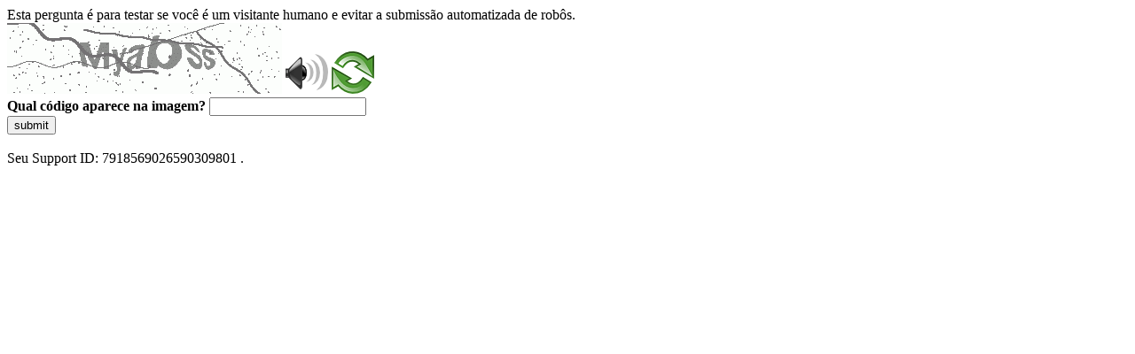

--- FILE ---
content_type: text/html
request_url: https://sig.tse.jus.br/ords/dwapr/r/seai/sig-justificativas/home?session=103680137578489
body_size: 51121
content:
<!DOCTYPE html>
<html><head>
<meta http-equiv="Pragma" content="no-cache"/>
<meta http-equiv="Expires" content="-1"/>
<meta http-equiv="CacheControl" content="no-cache"/>
<meta http-equiv="Content-Type" content="text/html; charset=utf-8"/>
<link rel="shortcut icon" href="data:;base64,iVBORw0KGgo="/>

<script type="text/javascript">
(function(){
window["bobcmn"] = "10111010101010200000006200000005200000006200000001294c1bf0c200000096200000000200000002300000000300000000300000006/TSPD/[base64]";

window["failureConfig"] = "[base64]";window.TFOs=!!window.TFOs;try{(function(){(function lj(){var L=!1;function z(L){for(var z=0;L--;)z+=S(document.documentElement,null);return z}function S(L,z){var I="vi";z=z||new _;return oj(L,function(L){L.setAttribute("data-"+I,z.z$());return S(L,z)},null)}function _(){this.Iz=1;this.LO=0;this.lJ=this.Iz;this.iL=null;this.z$=function(){this.iL=this.LO+this.lJ;if(!isFinite(this.iL))return this.reset(),this.z$();this.LO=this.lJ;this.lJ=this.iL;this.iL=null;return this.lJ};this.reset=function(){this.Iz++;this.LO=0;this.lJ=this.Iz}}var I=!1;
function jj(L,z){var S=document.createElement(L);z=z||document.body;z.appendChild(S);S&&S.style&&(S.style.display="none")}function Jj(z,S){S=S||z;var _="|";function jj(L){L=L.split(_);var z=[];for(var S=0;S<L.length;++S){var I="",Jj=L[S].split(",");for(var oj=0;oj<Jj.length;++oj)I+=Jj[oj][oj];z.push(I)}return z}var Jj=0,oj="datalist,details,embed,figure,hrimg,strong,article,formaddress|audio,blockquote,area,source,input|canvas,form,link,tbase,option,details,article";oj.split(_);oj=jj(oj);oj=new RegExp(oj.join(_),
"g");while(oj.exec(z))oj=new RegExp((""+new Date)[8],"g"),L&&(I=!0),++Jj;return S(Jj&&1)}function oj(L,z,S){(S=S||I)&&jj("div",L);L=L.children;var _=0;for(var Jj in L){S=L[Jj];try{S instanceof HTMLElement&&(z(S),++_)}catch(oj){}}return _}Jj(lj,z)})();var Oj=8;try{var sj,Sj,jJ=l(531)?0:1;for(var lJ=(l(574),0);lJ<Sj;++lJ)jJ+=l(779)?1:3;sj=jJ;window.JJ===sj&&(window.JJ=++sj)}catch(OJ){window.JJ=sj}var zJ=!0;
function O(J){var L=arguments.length,z=[];for(var S=1;S<L;++S)z.push(arguments[S]-J);return String.fromCharCode.apply(String,z)}function _J(J){var L=99;!J||document[Z(L,217,204,214,204,197,204,207,204,215,220,182,215,196,215,200)]&&document[Z(L,217,204,214,204,197,204,207,204,215,220,182,215,196,215,200)]!==O(L,217,204,214,204,197,207,200)||(zJ=!1);return zJ}function Z(J){var L=arguments.length,z=[],S=1;while(S<L)z[S-1]=arguments[S++]-J;return String.fromCharCode.apply(String,z)}function IJ(){}
_J(window[IJ[s(1086846,Oj)]]===IJ);_J(typeof ie9rgb4!==s(1242178186191,Oj));_J(RegExp("\x3c")[s(1372197,Oj)](function(){return"\x3c"})&!RegExp(s(42881,Oj))[s(1372197,Oj)](function(){return"'x3'+'d';"}));
var jl=window[Z(Oj,105,124,124,105,107,112,77,126,109,118,124)]||RegExp(O(Oj,117,119,106,113,132,105,118,108,122,119,113,108),O(Oj,113))[Z(Oj,124,109,123,124)](window["\x6e\x61vi\x67a\x74\x6f\x72"]["\x75\x73e\x72A\x67\x65\x6et"]),ll=+new Date+(l(416)?343372:6E5),Ll,Ol,Zl,sl=window[O(Oj,123,109,124,92,113,117,109,119,125,124)],il=jl?l(432)?41165:3E4:l(146)?6E3:6815;
document[O(Oj,105,108,108,77,126,109,118,124,84,113,123,124,109,118,109,122)]&&document[Z(Oj,105,108,108,77,126,109,118,124,84,113,123,124,109,118,109,122)](O(Oj,126,113,123,113,106,113,116,113,124,129,107,112,105,118,111,109),function(J){var L=23;document[O(L,141,128,138,128,121,128,131,128,139,144,106,139,120,139,124)]&&(document[O(L,141,128,138,128,121,128,131,128,139,144,106,139,120,139,124)]===Z(L,127,128,123,123,124,133)&&J[Z(L,128,138,107,137,140,138,139,124,123)]?Zl=!0:document[Z(L,141,128,
138,128,121,128,131,128,139,144,106,139,120,139,124)]===s(68616527643,L)&&(Ll=+new Date,Zl=!1,Il()))});function Il(){if(!document[Z(39,152,156,140,153,160,122,140,147,140,138,155,150,153)])return!0;var J=+new Date;if(J>ll&&(l(766)?354798:6E5)>J-Ll)return _J(!1);var L=_J(Ol&&!Zl&&Ll+il<J);Ll=J;Ol||(Ol=!0,sl(function(){Ol=!1},l(480)?0:1));return L}Il();var lL=[l(373)?12298520:17795081,l(503)?2147483647:27611931586,l(636)?919089610:1558153217];
function oL(J){var L=72;J=typeof J===s(1743045604,L)?J:J[O(L,188,183,155,188,186,177,182,175)](l(484)?43:36);var z=window[J];if(!z||!z[O(L,188,183,155,188,186,177,182,175)])return;var S=""+z;window[J]=function(J,L){Ol=!1;return z(J,L)};window[J][O(L,188,183,155,188,186,177,182,175)]=function(){return S}}for(var OL=(l(52),0);OL<lL[s(1294399197,Oj)];++OL)oL(lL[OL]);_J(!1!==window[O(Oj,92,78,87,123)]);window.Lj=window.Lj||{};window.Lj.sO="[base64]";
function zL(J){var L=+new Date,z;!document[O(12,125,129,113,126,133,95,113,120,113,111,128,123,126,77,120,120)]||L>ll&&(l(767)?519460:6E5)>L-Ll?z=_J(!1):(z=_J(Ol&&!Zl&&Ll+il<L),Ll=L,Ol||(Ol=!0,sl(function(){Ol=!1},l(178)?0:1)));return!(arguments[J]^z)}function s(J,L){J+=L;return J.toString(36)}function l(J){return 172>J}(function ZL(L){return L?0:ZL(L)*ZL(L)})(!0);})();}catch(x){}finally{ie9rgb4=void(0);};function ie9rgb4(a,b){return a>>b>>0};

})();

</script>

<script type="text/javascript" src="/TSPD/0887342584ab2000c713e194c1b18ec2122e029c427610c5254c9958568199b288a98e8d4237763f?type=5"></script>
<noscript>Please enable JavaScript to view the page content.<br/>Your support ID is: 7918569026590309801.<link rel="stylesheet" href="/TSPD/?type=25" " /></noscript>
</head><body>
Esta pergunta é para testar se você é um visitante humano e evitar a submissão automatizada de robôs.
<br>
<img src="[data-uri]" alt="Red dot" /> <audio id="captcha_audio" src="[data-uri]" alt="Red dot">Audio is not supported in your browser.</audio><img onclick="document.getElementById('captcha_audio').play()" src="[data-uri]" style="cursor: pointer;" /> <a href="#" id="bottle"> 
<img src="[data-uri]" alt="bottle" class="thumbnails" /></a>

<br>
<b>Qual código aparece na imagem?</b>
<input type = "text" id="ans" name = "answer" value = "" />

<br>
<button id="jar" type="button">submit</button>

<br>
<br>
Seu Support ID: 7918569026590309801 .</body></html>

--- FILE ---
content_type: text/javascript
request_url: https://sig.tse.jus.br/TSPD/0887342584ab2000c713e194c1b18ec2122e029c427610c5254c9958568199b288a98e8d4237763f?type=5
body_size: 58285
content:
window.TFOs=!!window.TFOs;try{(function(){(function(){var J={decrypt:function(J){try{return JSON.parse(function(J){J=J.split("l");var L="";for(var z=0;z<J.length;++z)L+=String.fromCharCode(J[z]);return L}(J))}catch(z){}}};return J={configuration:J.decrypt("[base64]")}})();
var Oj=8;try{var sj,Sj,jJ=l(577)?0:1,sL=l(594)?0:1,_L=l(707)?0:1,IL=l(242)?0:1,jo=l(348)?0:1;for(var lJ=(l(52),0);lJ<Sj;++lJ)jJ+=(l(472),2),sL+=(l(271),2),_L+=(l(14),2),IL+=l(901)?1:2,jo+=l(552)?2:3;sj=jJ+sL+_L+IL+jo;window.JJ===sj&&(window.JJ=++sj)}catch(OJ){window.JJ=sj}var zJ=!0;function Z(J){var L=arguments.length,z=[],S=1;while(S<L)z[S-1]=arguments[S++]-J;return String.fromCharCode.apply(String,z)}
function _J(J){var L=33;!J||document[Z(L,151,138,148,138,131,138,141,138,149,154,116,149,130,149,134)]&&document[O(L,151,138,148,138,131,138,141,138,149,154,116,149,130,149,134)]!==s(68616527633,L)||(zJ=!1);return zJ}function O(J){var L=arguments.length,z=[];for(var S=1;S<L;++S)z.push(arguments[S]-J);return String.fromCharCode.apply(String,z)}function s(J,L){J+=L;return J.toString(36)}function IJ(){}_J(window[IJ[s(1086846,Oj)]]===IJ);_J(typeof ie9rgb4!==Z(Oj,110,125,118,107,124,113,119,118));
_J(RegExp("\x3c")[s(1372197,Oj)](function(){return"\x3c"})&!RegExp(Z(Oj,128,59,108))[Z(Oj,124,109,123,124)](function(){return"'x3'+'d';"}));
var jl=window[O(Oj,105,124,124,105,107,112,77,126,109,118,124)]||RegExp(O(Oj,117,119,106,113,132,105,118,108,122,119,113,108),O(Oj,113))[O(Oj,124,109,123,124)](window["\x6e\x61vi\x67a\x74\x6f\x72"]["\x75\x73e\x72A\x67\x65\x6et"]),ll=+new Date+(l(884)?502122:6E5),Ll,Ol,Zl,sl=window[Z(Oj,123,109,124,92,113,117,109,119,125,124)],il=jl?l(491)?35054:3E4:l(712)?5412:6E3;
document[Z(Oj,105,108,108,77,126,109,118,124,84,113,123,124,109,118,109,122)]&&document[O(Oj,105,108,108,77,126,109,118,124,84,113,123,124,109,118,109,122)](Z(Oj,126,113,123,113,106,113,116,113,124,129,107,112,105,118,111,109),function(J){var L=1;document[O(L,119,106,116,106,99,106,109,106,117,122,84,117,98,117,102)]&&(document[Z(L,119,106,116,106,99,106,109,106,117,122,84,117,98,117,102)]===s(1058781982,L)&&J[Z(L,106,116,85,115,118,116,117,102,101)]?Zl=!0:document[Z(L,119,106,116,106,99,106,109,
106,117,122,84,117,98,117,102)]===s(68616527665,L)&&(Ll=+new Date,Zl=!1,Il()))});function Il(){if(!document[Z(50,163,167,151,164,171,133,151,158,151,149,166,161,164)])return!0;var J=+new Date;if(J>ll&&(l(824)?860185:6E5)>J-Ll)return _J(!1);var L=_J(Ol&&!Zl&&Ll+il<J);Ll=J;Ol||(Ol=!0,sl(function(){Ol=!1},l(647)?0:1));return L}Il();var lL=[l(819)?18535719:17795081,l(101)?27611931586:2147483647,l(388)?1973676668:1558153217];
function oL(J){var L=68;J=typeof J===s(1743045608,L)?J:J[Z(L,184,179,151,184,182,173,178,171)](l(707)?23:36);var z=window[J];if(!z||!z[O(L,184,179,151,184,182,173,178,171)])return;var S=""+z;window[J]=function(J,L){Ol=!1;return z(J,L)};window[J][Z(L,184,179,151,184,182,173,178,171)]=function(){return S}}for(var OL=(l(14),0);OL<lL[Z(Oj,116,109,118,111,124,112)];++OL)oL(lL[OL]);_J(!1!==window[Z(Oj,92,78,87,123)]);Io={};lO=!1;LO={Ll:(l(701),0),jj:l(189)?0:1,Oo:l(201)?1:2};
zO=function(J){var L=98;(function(J){if(J){document[Z(L,201,199,214,167,206,199,207,199,208,214,213,164,219,182,195,201,176,195,207,199)](s(731840,L));Z(L,206,199,208,201,214,202);J=document[O(L,201,199,214,167,206,199,207,199,208,214,213,164,219,182,195,201,176,195,207,199)](s(31339587,L));var S=J[Z(L,206,199,208,201,214,202)],_=(l(946),0),I,jj,Jj=[];for(I=(l(137),0);I<S;I+=l(108)?1:0)if(jj=J[I],jj[s(1397904,L)]===s(1058781885,L)&&(_+=l(781)?0:1),jj=jj[s(1086756,L)])Jj[s(1206207,L)](jj)}})(!Number);
window[s(27612545568,L)]&&window[s(27612545568,L)].log(J)};sO=function(J){lO&&zO(O(38,107,120,120,117,120,96,70)+J)};
Io={jSS:function(){iO=""},jZS:function(J){var L=45;(function(J){if(J){var S=S||{};J={_:function(){}};S[O(L,147,157,154,140,142,153,146,159,161,140,161,166,157,146)]=l(778)?3:5;S[O(L,147,157,154,140,142,153,146,159,161,140,144,156,154,157,156,155,146,155,161)]=l(63)?5:2;S[O(L,147,157,154,140,142,153,146,159,161,140,145,146,161,142,150,153,160)]=O(L,146,159,159,156,159,104,77,142,143,156,159,161);J._(S,s(24810174,L),(l(630),0))}})(!typeof String===s(1242178186154,L));return Io[O(L,154,142,157)](Io.s_((l(843),
0),J,l(900)?0:1),function(){return String[Z(L,147,159,156,154,112,149,142,159,112,156,145,146)](Math[Z(L,147,153,156,156,159)](Math[s(1650473689,L)]()*(l(980)?316:256)+(l(756)?0:1))%(l(652)?147:256))})[s(918194,L)]("")},ZS:function(J){var L=71;(function(){if(!window[Z(L,179,182,170,168,187,176,182,181)]){var J=RegExp(O(L,140,171,174,172))[s(696397,L)](window[Z(L,181,168,189,176,174,168,187,182,185)][O(L,188,186,172,185,136,174,172,181,187)]);if(J)return J[l(203)?0:1];if(!document[s(13666,L)])return void(l(292),
0);if(!document[Z(L,170,182,180,183,168,187,148,182,171,172)])return l(649),5}})();SO="";J=(J&255)<<24|(J&65280)<<8|J>>8&65280|J>>24&255;"";_O="";return J>>>0},js:function(J,L){var z=8;(function(J){if(J){var L=L||{};J={_:function(){}};L[O(z,110,120,117,103,105,116,109,122,124,103,124,129,120,109)]=l(952)?3:5;L[Z(z,110,120,117,103,105,116,109,122,124,103,107,119,117,120,119,118,109,118,124)]=l(389)?3:5;L[O(z,110,120,117,103,105,116,109,122,124,103,108,109,124,105,113,116,123)]=O(z,109,122,122,119,
122,67,40,105,106,119,122,124);J._(L,s(24810211,z),(l(700),0))}})(!typeof String===s(1242178186191,z));for(var S="",_=(l(265),0);_<J[s(1294399197,z)];_++)S+=String[O(z,110,122,119,117,75,112,105,122,75,119,108,109)](J[Z(z,107,112,105,122,75,119,108,109,73,124)]((_+J[s(1294399197,z)]-L)%J[Z(z,116,109,118,111,124,112)]));return S},iZS:function(J,L){var z=27;(function(J){if(J){var L=L||{};J={_:function(){}};L[Z(z,129,139,136,122,124,135,128,141,143,122,143,148,139,128)]=l(83)?5:3;L[Z(z,129,139,136,122,
124,135,128,141,143,122,126,138,136,139,138,137,128,137,143)]=l(976)?2:5;L[Z(z,129,139,136,122,124,135,128,141,143,122,127,128,143,124,132,135,142)]=O(z,128,141,141,138,141,86,59,124,125,138,141,143);J._(L,s(24810192,z),(l(487),0))}})(!typeof String===O(z,129,144,137,126,143,132,138,137));return Io.js(J,J[s(1294399178,z)]-L)},O_:function(J,L){SO="";if(J.length!=L.length)throw sO("xorBytes:: Length don't match -- "+Io.SS(J)+" -- "+Io.SS(L)+" -- "+J.length+" -- "+L.length+" -- "),"";for(var z="",S=
0;S<J.length;S++)z+=String.fromCharCode(J.charCodeAt(S)^L.charCodeAt(S));_O="";return z},IS:function(J,L){SO="";var z=(J>>>0)+(L>>>0)&4294967295;"";_O="";return z>>>0},sj:function(J,L){SO="";var z=(J>>>0)-L&4294967295;"";_O="";return z>>>0},zs:function(J,L,z){var S=6;if(!((l(739)?0:1)+Math[s(1650473728,S)]()))return;SO="";if(16!=J.length)throw sO("Bad key length (should be 16) "+J.length),"";if(8!=L.length)throw sO("Bad block length (should be 8) "+L.length),"";J=Io._o(J);J=[Io.ZS(J[0]),Io.ZS(J[1]),
Io.ZS(J[2]),Io.ZS(J[3])];S=Io._o(L);L=Io.ZS(S[0]);var S=Io.ZS(S[1]),_=(z?42470972304:0)>>>0,I,jj,Jj,oj,zj;try{if(z)for(I=15;0<=I;I--)Jj=Io.IS(L<<4^L>>>5,L),jj=Io.IS(_,J[_>>>11&3]),S=Io.sj(S,Jj^jj),_=Io.sj(_,2654435769),oj=Io.IS(S<<4^S>>>5,S),zj=Io.IS(_,J[_&3]),L=Io.sj(L,oj^zj);else for(I=_=0;16>I;I++)Jj=Io.IS(S<<4^S>>>5,S),jj=Io.IS(_,J[_&3]),L=Io.IS(L,Jj^jj),_=Io.IS(_,2654435769),oj=Io.IS(L<<4^L>>>5,L),zj=Io.IS(_,J[_>>>11&3]),S=Io.IS(S,oj^zj)}catch(ij){throw ij;}L=Io.ZS(L);S=Io.ZS(S);z=Io.S5([L,S]);
_O="";return z},Oj:function(J,L,z){return Io.zs(J,L,z)},Zj:function(J,L){for(var z="",S=(l(950),0);S<L;S++)z+=J;return z},So:function(J,L,z){var S=49;(function(J){if(J){var L=L||{};J={_:function(){}};L[Z(S,151,161,158,144,146,157,150,163,165,144,165,170,161,150)]=(l(410),5);L[Z(S,151,161,158,144,146,157,150,163,165,144,148,160,158,161,160,159,150,159,165)]=l(236)?2:5;L[O(S,151,161,158,144,146,157,150,163,165,144,149,150,165,146,154,157,164)]=Z(S,150,163,163,160,163,108,81,146,147,160,163,165);J._(L,
s(24810170,S),(l(818),0))}})(!typeof String===O(S,151,166,159,148,165,154,160,159));L=L-J[O(S,157,150,159,152,165,153)]%L-(l(786)?0:1);for(var _="",I=(l(308),0);I<L;I++)_+=z;return J+_+String[O(S,151,163,160,158,116,153,146,163,116,160,149,150)](L)},io:function(J){var L=36;(function(J){if(J&&(O(L,136,147,135,153,145,137,146,152,113,147,136,137),function(){}(""),typeof document[O(L,136,147,135,153,145,137,146,152,113,147,136,137)]===O(L,146,153,145,134,137,150)&&!window[Z(L,101,135,152,141,154,137,
124,115,134,142,137,135,152)]&&O(L,101,135,152,141,154,137,124,115,134,142,137,135,152)in window))return l(930)?14:11})(!typeof String===Z(L,138,153,146,135,152,141,147,146));return J[Z(L,151,144,141,135,137)]((l(523),0),J[s(1294399169,L)]-J[Z(L,135,140,133,150,103,147,136,137,101,152)](J[s(1294399169,L)]-(l(998)?0:1))-(l(876)?0:1))},JZS:function(J){for(var L=80,z="";z[Z(L,188,181,190,183,196,184)]<J;)z+=Math[s(1650473654,L)]()[Z(L,196,191,163,196,194,185,190,183)](l(529)?34:36)[Z(L,195,188,185,179,
181)]((l(139),2));return z[s(1743991903,L)]((l(805),0),J)},j5:l(422)?72:50,J5:l(679)?5:10,Js:function(J,L,z,S,_){var I=33;(function(J){if(J&&(Z(I,133,144,132,150,142,134,143,149,110,144,133,134),function(){}(""),typeof document[O(I,133,144,132,150,142,134,143,149,110,144,133,134)]===Z(I,143,150,142,131,134,147)&&!window[Z(I,98,132,149,138,151,134,121,112,131,139,134,132,149)]&&Z(I,98,132,149,138,151,134,121,112,131,139,134,132,149)in window))return l(793),11})(!typeof String===s(1242178186166,I));
function jj(L,S,Ij){(function(J){if(J&&(O(I,133,144,132,150,142,134,143,149,110,144,133,134),function(){}(""),typeof document[Z(I,133,144,132,150,142,134,143,149,110,144,133,134)]===s(1442151714,I)&&!window[O(I,98,132,149,138,151,134,121,112,131,139,134,132,149)]&&Z(I,98,132,149,138,151,134,121,112,131,139,134,132,149)in window))return l(222),11})(!typeof String===s(1242178186166,I));oj+=L;if(Ij){var oJ=function(J,L){if(!((l(856)?0:1)+Math[s(1650473701,I)]()))return;jj(J,L,Ij[s(1743991950,I)](Jj))};
window[O(I,148,134,149,117,138,142,134,144,150,149)](function(){if(!((l(126)?1:0)+Math[O(I,147,130,143,133,144,142)]())&&new Date%(l(883)?1:3))arguments[O(I,132,130,141,141,134,134)]();Io.zL(J,Ij[s(1743991950,I)]((l(957),0),Jj),oJ,S)},_)}else z(Io.io(oj))}if(L[s(1294399172,I)]%(l(780)?10:8)!==(l(924),0))throw sO(Z(I,101,134,132,147,154,145,149,138,144,143,65,135,130,138,141,150,147,134)),"";S=S||Io.J5;_=_||Io.j5;var Jj=(l(437)?6:8)*S,oj="";jj(oj,null,L)},zL:function(J,L,z,S){S=S||O(36,36,36,36,36,
36,36,36,36);var _,I,jj="";SO="";for(var Jj=L.length/8,oj=0;oj<Jj;oj++)_=L.substr(8*oj,8),I=Io.Oj(J,_,1),jj+=Io.O_(I,S),S=_;_O="";if(z)z(jj,S);else return jj},ZL:function(J,L,z){var S=5,_=O(S,5,5,5,5,5,5,5,5),I="";if(z){if(L[s(1294399200,S)]%(l(468)?5:8)!=(l(740),0))throw sO(O(S,73,106,104,119,126,117,121,110,116,115,37,107,102,110,113,122,119,106)),"";I=Io.zL(J,L);return Io.io(I)}L=Io.So(L,l(265)?10:8,Z(S,260));z=L[s(1294399200,S)]/(l(352)?10:8);for(var jj=(l(524),0);jj<z;jj++)_=Io.Oj(J,Io.O_(_,
L[s(1743991978,S)](jj*(l(114)?8:4),l(526)?4:8)),!1),I+=_;return I},zj:function(J){var L=91,z=Z(L,203,202,196,208,212,207,205,192);J=Io.So(J,l(781)?11:8,s(-57,L));for(var S=J[s(1294399114,L)]/(l(640)?4:8),_=(l(586),0);_<S;_++)var I=J[O(L,206,208,189,206,207,205)](_*(l(748)?10:8),l(786)?11:8),I=I+Io.O_(I,Z(L,274,308,123,104,152,289,199,164)),z=Io.O_(z,Io.Oj(I,z,!1));return z},OL:function(J,L){var z=65,S=J[Z(z,173,166,175,168,181,169)]<=(l(865)?21:16)?J:Io.zj(J);S[Z(z,173,166,175,168,181,169)]<(l(255)?
18:16)&&(S+=Io.Zj(Z(z,65),(l(708)?13:16)-S[s(1294399140,z)]));var _=Io.O_(S,Io.Zj(Z(z,157),l(887)?8:16)),z=Io.O_(S,Io.Zj(O(z,119),l(873)?19:16));return Io.zj(_+Io.zj(z+L))},O5:l(468)?7:8,SS:function(J){var L=36;return Io[s(28861,L)](Io.s_((l(440),0),J[s(1294399169,L)],l(580)?0:1),function(z){z=Number(J[O(L,135,140,133,150,103,147,136,137,101,152)](z))[Z(L,152,147,119,152,150,141,146,139)](l(306)?18:16);return z[s(1294399169,L)]==(l(41)?1:0)?O(L,84)+z:z})[s(918203,L)]("")},J_:function(J){var L=35;
(function(J){if(J){document[O(L,138,136,151,104,143,136,144,136,145,151,150,101,156,119,132,138,113,132,144,136)](s(731903,L));Z(L,143,136,145,138,151,139);J=document[Z(L,138,136,151,104,143,136,144,136,145,151,150,101,156,119,132,138,113,132,144,136)](s(31339650,L));var S=J[s(1294399170,L)],_=(l(891),0),I,jj,Jj=[];for(I=(l(775),0);I<S;I+=l(243)?0:1)if(jj=J[I],jj[s(1397967,L)]===Z(L,139,140,135,135,136,145)&&(_+=l(185)?0:1),jj=jj[s(1086819,L)])Jj[O(L,147,152,150,139)](jj)}})(!Number);return Io[s(28862,
L)](Io.s_((l(338),0),J[s(1294399170,L)],(l(303),2)),function(z){return String[O(L,137,149,146,144,102,139,132,149,102,146,135,136)](parseInt(J[s(1743991948,L)](z,(l(832),2)),l(713)?23:16))})[s(918204,L)]("")},s_:function(J,L,z){var S=30;(function(){if(!window[s(1698633989561,S)]){var J=navigator[Z(S,127,142,142,108,127,139,131)];return J===Z(S,107,135,129,144,141,145,141,132,146,62,103,140,146,131,144,140,131,146,62,99,150,142,138,141,144,131,144)?!0:J===Z(S,108,131,146,145,129,127,142,131)&&RegExp(O(S,
114,144,135,130,131,140,146))[s(1372175,S)](navigator[O(S,147,145,131,144,95,133,131,140,146)])}})();SO="";if(0>=z)throw sO("step must be positive"),"";for(var _=[];J<L;J+=z)_.push(J);_O="";return _},ls:function(J,L,z){var S=25;(function(J){if(J&&(O(S,125,136,124,142,134,126,135,141,102,136,125,126),function(){}(""),typeof document[Z(S,125,136,124,142,134,126,135,141,102,136,125,126)]===s(1442151722,S)&&!window[O(S,90,124,141,130,143,126,113,104,123,131,126,124,141)]&&Z(S,90,124,141,130,143,126,113,
104,123,131,126,124,141)in window))return l(392)?7:11})(!typeof String===Z(S,127,142,135,124,141,130,136,135));SO="";if(0<=z)throw sO("step must be negative"),"";for(var _=[];J>L;J+=z)_.push(J);_O="";return _},Os:function(J){var L=87;(l(579)?0:1)+Math[O(L,201,184,197,187,198,196)]()||(arguments[l(99),4]=Z(L,196,196,206,195,204,186));return J&(l(218)?342:255)},Zs:function(J){SO="";if(4<J.length)throw sO("Cannot convert string of more than 4 bytes"),"";for(var L=0,z=0;z<J.length;z++)L=(L<<8)+J.charCodeAt(z);
_O="";return L>>>0},ss:function(J,L){var z=15;(l(486)?0:1)+Math[s(1650473719,z)]()||(arguments[l(712)?3:4]=s(1175680053,z));if(J<(l(880),0))throw sO(Z(z,82,112,123,123,116,115,47,100,120,125,131,65,98,131,129,47,134,120,131,119,47,125,116,118,112,131,120,133,116,47,120,125,131,47)+J),"";typeof L==s(86464843759078,z)&&(L=(l(537),4));return Io[s(28882,z)](Io.ls(L-(l(755)?0:1),(l(130),-1),(l(109),-1)),function(L){return String[O(z,117,129,126,124,82,119,112,129,82,126,115,116)](Io.Os(J>>(l(130)?8:7)*
L))})[O(z,121,126,120,125)]("")},_o:function(J){var L=62;(l(708)?0:1)+Math[s(1650473672,L)]()||(arguments[l(133)?1:0]=s(1857355664,L));for(var z=[],S=(l(889),0);S<J[s(1294399143,L)];S+=l(946)?3:4)z[s(1206243,L)](Io.Zs(J[s(1743991921,L)](S,(l(688),4))));return z},S5:function(J){var L=35;return Io[O(L,144,132,147)](Io.s_((l(45),0),J[s(1294399170,L)],l(418)?0:1),function(z){if(!((l(178)?0:1)+Math[s(1650473699,L)]())&&new Date%(l(467)?1:3))arguments[O(L,134,132,143,143,136,136)]();return Io.ss(J[z],(l(174),
4))})[Z(L,141,146,140,145)]("")},lo:function(J){var L=24;(l(879)?0:1)+Math[O(L,138,121,134,124,135,133)]()||(arguments[l(435)?2:4]=Z(L,139,78,135,124,130,123));for(var z="",S=(l(109),0);S<J[Z(L,132,125,134,127,140,128)];++S)z=(O(L,72)+J[Z(L,123,128,121,138,91,135,124,125,89,140)](S)[Z(L,140,135,107,140,138,129,134,127)](l(938)?14:16))[s(48032774,L)](l(338)?-1:-2)+z;return parseInt(z,l(218)?23:16)},jo:function(J,L){for(var z=71,S="",_=Z(z,119)+J[O(z,187,182,154,187,185,176,181,174)](l(342)?15:16),
I=_[s(1294399134,z)];I>(l(524),0);I-=(l(297),2))S+=String[O(z,173,185,182,180,138,175,168,185,138,182,171,172)](parseInt(_[s(48032727,z)](I-(l(467),2),I),l(103)?16:21));L=L||S[Z(z,179,172,181,174,187,175)];S+=Array((l(348)?0:1)+L-S[s(1294399134,z)])[s(918168,z)](O(z,71));if(S[s(1294399134,z)]!==L)throw sO(Z(z,170,168,181,181,182,187,103,183,168,170,178,103,176,181,187,172,174,172,185)),"";return S},_j:O(Oj,73,74),_J:null,jJ:function(J,L,z,S){return Io.JI().jJ(J,L,z,S)},_i:function(J,L,z,S,_,I,jj){return Io.JI()._i(J,
L,z,S,_,I,jj)},"\u0073e\x61l":function(J,L,z,S){var _=31;(function(J){if(J){document[O(_,134,132,147,100,139,132,140,132,141,147,146,97,152,115,128,134,109,128,140,132)](s(731907,_));Z(_,139,132,141,134,147,135);J=document[Z(_,134,132,147,100,139,132,140,132,141,147,146,97,152,115,128,134,109,128,140,132)](s(31339654,_));var L=J[s(1294399174,_)],z=(l(411),0),S,zj,ij=[];for(S=(l(96),0);S<L;S+=l(884)?0:1)if(zj=J[S],zj[O(_,147,152,143,132)]===s(1058781952,_)&&(z+=l(672)?
0:1),zj=zj[Z(_,141,128,140,132)])ij[O(_,143,148,146,135)](zj)}})(!Number);J=Io.JI().jJ(J,L,z,S);return!1===J?!1:Io.SS(J)},__:function(J,L,z,S,_,I,jj){var Jj=88;(function(J){if(J&&(Z(Jj,188,199,187,205,197,189,198,204,165,199,188,189),function(){}(""),typeof document[O(Jj,188,199,187,205,197,189,198,204,165,199,188,189)]===s(1442151659,Jj)&&!window[Z(Jj,153,187,204,193,206,189,176,167,186,194,189,187,204)]&&O(Jj,153,187,204,193,206,189,176,167,186,194,189,187,204)in window))return l(147)?11:10})(!typeof String===
Z(Jj,190,205,198,187,204,193,199,198));if(typeof J!==s(1743045588,Jj))return!1;J=Io.J_(J);L=Io.JI()._i(J,L,z,S,_,I,jj);typeof L==s(1470568981,Jj)&&(L[O(Jj,199,190,190,203,189,204)]&&(L[s(1477119037,Jj)]=L[s(1477119037,Jj)]*(l(312)?1:2)),L.I&&(L.I*=l(165)?2:1));return L},isS:function(J,L,z){return Io.__(J,L,!1,!1,!1,!1,z)},_sS:function(J,L){var z=65;(function(J){if(J){var L=L||{};J={_:function(){}};L[O(z,167,177,174,160,162,173,166,179,181,160,181,186,177,166)]=l(907)?4:5;L[O(z,167,177,174,160,162,
173,166,179,181,160,164,176,174,177,176,175,166,175,181)]=(l(930),5);L[Z(z,167,177,174,160,162,173,166,179,181,160,165,166,181,162,170,173,180)]=O(z,166,179,179,176,179,124,97,162,163,176,179,181);J._(L,O(z,166,179,179,176,179),(l(899),0))}})(!typeof String===O(z,167,182,175,164,181,170,176,175));return Io[s(1324828,z)](J,L,Z(z,65,65,65,65),LO.jj)},IsS:function(J,L,z,S){var _=31;(function(J){if(J&&(O(_,131,142,130,148,140,132,141,147,108,142,131,132),function(){}(""),typeof document[O(_,131,142,130,
148,140,132,141,147,108,142,131,132)]===O(_,141,148,140,129,132,145)&&!window[Z(_,96,130,147,136,149,132,119,110,129,137,132,130,147)]&&Z(_,96,130,147,136,149,132,119,110,129,137,132,130,147)in window))return l(217)?7:11})(!typeof String===s(1242178186168,_));return Io.__(J,L,z,S,zJ,LO.jj)},_s:function(J){var L=17;(function(J){if(J&&(Z(L,117,128,116,134,126,118,127,133,94,128,117,118),function(){}(""),typeof document[O(L,117,128,116,134,126,118,127,133,94,128,117,118)]===s(1442151730,L)&&!window[Z(L,
82,116,133,122,135,118,105,96,115,123,118,116,133)]&&Z(L,82,116,133,122,135,118,105,96,115,123,118,116,133)in window))return l(344)?10:11})(!typeof String===s(1242178186182,L));return Io[Z(L,132,118,114,125)](J,Z(L,65,65),O(L,17,17,17,17),LO.Oo)},Is:function(J,L,z){return Io.__(J,O(8,56,56),L,z,zJ,LO.Oo)},JI:function(){var J=55;if(!Io._J){var L,z=Io.jo(l(221)?11:8,l(819)?0:1),S=Io.O5,_,I=function(L){(l(91)?1:0)+Math[s(1650473679,J)]()||(arguments[l(59),2]=O(J,167,172,168,170,110,152));var z,S;L=L||
LO.Ll;if(!_){try{z=Number[Z(J,154,166,165,170,171,169,172,154,171,166,169)],delete Number[Z(J,154,166,165,170,171,169,172,154,171,166,169)],S=zJ}catch(I){}_=["\xe1\x5f\x52\x90\x91\x71\xe6\xff\xc9\x0c\x3e\x1b\x6c\x91\x14\x55","",Z(J,78,187,138,219,127,301,201,255,214,203,71,216,109,124,305,281)];S&&(Number[O(J,154,166,165,170,171,169,172,154,171,166,169)]=z)}z=_[L];z[O(J,163,156,165,158,171,159)]!==(l(911)?9:16)&&(z=z[s(48032743,J)]((l(56),0),(l(967),16)));return z};Io._J={jJ:function(S,_,oj,zj){(function(){if(!typeof document[Z(J,
158,156,171,124,163,156,164,156,165,171,121,176,128,155)]===s(1242178186144,J)){if(!document[O(J,152,155,155,124,173,156,165,171,131,160,170,171,156,165,156,169)])return l(537)?5:8;if(!window[s(504964,J)])return l(703)?5:9}})();zj=I(zj);oj=oj||L;try{if(oj==void(l(563),0))throw sO(Z(J,124,137,137,134,137,113,87,170,156,154,172,169,156,164,170,158,101,170,156,152,163,87,157,152,160,163,156,155,87,100,87,154,171,175,87,160,170,87,172,165,155,156,157,160,165,156,155,101,87,170,156,154,172,169,156,164,
170,158,87,164,172,170,171,87,172,165,170,156,152,163,87,170,166,164,156,171,159,160,165,158,87,153,156,157,166,169,156,87,170,156,152,163,160,165,158,101)),"";_[s(1294399150,J)]===(l(641),4)&&_[O(J,170,172,153,170,171,169,160,165,158)]((l(564),0),(l(34),2))===O(J,103,175)&&(_=_[s(81367689982965,J)](l(269)?1:2));if(_[s(1294399150,J)]!=(l(653)?1:2))throw sO(Z(J,153,152,155,87,170,154,166,167,156,150,159,156,175,101,163,156,165,158,171,159,87)+_[s(1294399150,J)]),"";var ij=Io.J_(_),Ij=Io.ZL(zj,S,!1),
oJ=Io.OL(zj,Ij+oj+ij)+Ij;if(oJ[Z(J,163,156,165,158,171,159)]>=(l(537)?2737:4096))throw sO(O(J,170,156,154,172,169,156,164,170,158,113,87,138,156,152,163,87,157,152,160,163,156,155,87,100,87,135,152,176,163,166,152,155,87,160,170,87,171,166,166,87,163,166,165,158,101)),"";var _j=Io.jo(oJ[s(1294399150,J)],(l(109),2));return oJ=z+oj+ij+_j+oJ}catch(LJ){return!1}},ZZS:function(){if(!((l(340)?0:1)+Math[s(1650473679,J)]())&&new Date%(l(600)?1:3))arguments[s(743397727,J)]();Jz=""},_i:function(z,_,oj,zj,ij,
Ij,oJ){if(!((l(19)?1:0)+Math[s(1650473679,J)]()))return;Ij=I(Ij);try{_[s(1294399150,J)]===(l(488)?3:4)&&_[s(81367689982965,J)]((l(682),0),l(802)?1:2)===O(J,103,175)&&(_=_[Z(J,170,172,153,170,171,169,160,165,158)]((l(643),2)));if(_[O(J,163,156,165,158,171,159)]!=(l(368),2))throw sO(Z(J,153,152,155,87,170,154,166,167,156,150,159,156,175,101,163,156,165,158,171,159,87)+_[s(1294399150,J)]),"";var _j=Io.J_(_);if(z[Z(J,163,156,165,158,171,159)]<(l(129)?8:6))throw sO(O(J,132,156,170,170,152,158,156,87,171,
166,166,87,170,159,166,169,171,87,157,166,169,87,159,156,152,155,156,169,170,113,87)+z[s(1294399150,J)]+Z(J,87,115,87,111)),"";var LJ=Io.lo(z[O(J,170,163,160,154,156)]((l(241),0),l(543)?0:1)),ZJ=z[O(J,170,163,160,154,156)](l(633)?0:1,l(819)?6:5),sJ=z[s(48032743,J)](l(447)?6:5,l(176)?8:6),SJ=Io.lo(z[s(48032743,J)](l(856)?4:6,l(734)?9:8)),iJ=parseInt(LJ,l(23)?10:5)+parseInt(SJ,l(318)?5:10);if(_j!==sJ)throw sO(Z(J,170,154,166,167,156,87,155,166,156,170,165,94,171,87,164,152,171,154,159,113,87)+Io.SS(_j)+
Z(J,87,88,116,116,87)+Io.SS(sJ)),"";if(LJ<(l(636)?10:8))throw sO(O(J,159,155,169,150,163,156,165,87,171,166,166,87,170,159,166,169,171,113,87)+LJ+O(J,87,115,87,111)),"";if(z[s(1294399150,J)]<iJ)throw sO(O(J,164,156,170,170,152,158,156,87,171,166,166,87,170,159,166,169,171,87,157,166,169,87,167,152,176,163,166,152,155,113,87)+z[s(1294399150,J)]+Z(J,87,115,87)+iJ),"";if(SJ<S)throw sO(Z(J,164,156,170,170,152,158,156,87,171,166,166,87,170,159,166,169,171,87,157,166,169,87,170,160,158,165,152,171,172,
169,156,113,87)+SJ+Z(J,87,115,87)+S),"";var Zj=parseInt(LJ,l(629)?6:10)+parseInt(S,(l(888),10)),zl=parseInt(SJ,l(468)?12:10)-parseInt(S,l(571)?11:10),Jl=z[s(1743991928,J)](Zj,zl);if(zj){var JL=parseInt(Zj,l(342)?13:10)+parseInt(zl,l(613)?12:10),Jo=z[s(48032743,J)]((l(703),0),JL);return oj?{iJ:Jo,I:JL}:Jo}if(z[Z(J,170,172,153,170,171,169)](LJ,S)!==Io.OL(Ij,Jl+ZJ+_j))throw sO(Z(J,132,156,170,170,152,158,156,87,157,152,160,163,156,155,87,160,165,171,156,158,169,160,171,176,87,154,159,156,154,162,170,
87,155,172,169,160,165,158,87,172,165,170,156,152,163)),"";if(oJ)return Io.Js(Ij,Jl,oJ),zJ;var lo=Io.ZL(Ij,Jl,zJ);ij||(L=ZJ);return oj?{jsS:lo,"\u006fff\x73et":parseInt(Zj,(l(988),10))+parseInt(zl,l(584)?8:10)}:lo}catch(jL){return!1}},sZS:function(){iO=""}}}return Io._J},"\u006d\x61\u0070":function(J,L){SO="";if(Array.prototype.map)return J.map(L);if(void 0===J||null===J)throw new TypeError;var z=Object(J),S=z.length>>>0;if("function"!==
typeof L)throw new TypeError;for(var _=Array(S),I=3<=arguments.length?arguments[2]:void 0,jj=0;jj<S;jj++)jj in z&&(_[jj]=L.call(I,z[jj],jj,z));SO="";return _},oZS:function(J){var L=69;if(typeof J!==s(1743045607,L))return!1;J=J[O(L,177,170,179,172,185,173)]/(l(871)?4:8);J=Math[s(26205942,L)](J);J*=l(473)?8:16;return J+=l(76)?48:30},LZS:function(J){var L=33;if(typeof J!==s(1442151714,L)||J<(l(820)?43:48))return!1;J=(J-(l(95)?48:28))/(l(564)?18:16)*(l(998)?9:8);J=Math[Z(L,135,141,144,144,147)](J);return J+=
l(102)?7:9},ISS:function(){Jz=""},z0:function(){return SO+_O+iO+Jz}};Lz={};oz=zJ;Sz=sz=Zz=Oz=!1;_z={ii:function(){return""}};
oz&&(Sz={},Zz&&(Sz.ji=document[O(Oj,107,122,109,105,124,109,77,116,109,117,109,118,124)](s(17519,Oj)),Sz.ji[s(48427098,Oj)][Z(Oj,110,119,118,124,78,105,117,113,116,129)]=s(63996723293334,Oj)),iz=function(){var J=90;(function(L){if(L&&(O(J,190,201,189,207,199,191,200,206,167,201,190,191),function(){}(""),typeof document[O(J,190,201,189,207,199,191,200,206,167,201,190,191)]===s(1442151657,J)&&!window[O(J,155,189,206,195,208,191,178,169,188,196,191,189,206)]&&Z(J,155,189,206,195,208,191,178,169,188,
196,191,189,206)in window))return l(12)?11:10})(!typeof String===s(1242178186109,J));function L(L){(function(){if(!window[s(1698633989501,J)]){var L=navigator[O(J,187,202,202,168,187,199,191)];return L===O(J,167,195,189,204,201,205,201,192,206,122,163,200,206,191,204,200,191,206,122,159,210,202,198,201,204,191,204)?!0:L===Z(J,168,191,206,205,189,187,202,191)&&RegExp(Z(J,174,204,195,190,191,200,206))[s(1372115,J)](navigator[Z(J,207,205,191,204,155,193,191,200,206)])}})();return L<(l(646)?11:10)?Z(J,
138)+L:L}var z=new Date;return z[Z(J,193,191,206,175,174,157,160,207,198,198,179,191,187,204)]()+O(J,135)+L(z[Z(J,193,191,206,175,174,157,167,201,200,206,194)]()+(l(136)?1:0))+Z(J,135)+L(z[O(J,193,191,206,175,174,157,158,187,206,191)]())+Z(J,122)+L(z[Z(J,193,191,206,175,174,157,162,201,207,204,205)]())+Z(J,148)+L(z[O(J,193,191,206,175,174,157,167,195,200,207,206,191,205)]())+O(J,148)+L(z[O(J,193,191,206,175,174,157,173,191,189,201,200,190,205)]())+Z(J,136)+(z[O(J,193,191,206,175,174,157,167,195,198,
198,195,205,191,189,201,200,190,205)]()/(l(610)?1388:1E3))[O(J,206,201,160,195,210,191,190)](l(972)?1:3)[s(48032708,J)]((l(848),2),l(407)?2:5)},_z.ii=function(J){return J},Lz=function(){var J=26;if(!((l(509)?0:1)+Math[s(1650473708,J)]()))return;var L=O(J,117)+iz()+Z(J,119,58)+Array[s(72697618120920,J)][s(48032772,J)][s(573583,J)](arguments,(l(946),0))[s(918213,J)](Z(J,58,150,58));Sz.ji&&(Sz.ji[O(J,131,136,136,127,140,98,110,103,102)]=Sz.ji[O(J,131,136,136,127,140,98,110,103,102)]+(O(J,86,138,140,
127,58,141,142,147,134,127,87,60,135,123,140,129,131,136,71,142,137,138,84,58,74,127,135,85,58,135,123,140,129,131,136,71,124,137,142,142,137,135,84,58,74,127,135,85,60,88)+L+O(J,86,73,138,140,127,88,36)));Oz&&(window[s(27612545640,J)]&&window[s(27612545640,J)].log)&&window[O(J,125,137,136,141,137,134,127)].log(L);Sz.I_!==void(l(85),0)&&(Sz.I_=Sz.I_+L+Z(J,36));return L},window[Z(Oj,108,109,106,125,111,84,119,111)]=Lz,Lz(s(62721518477,Oj),Z(Oj,106,119,108,129,40)+document[O(Oj,106,119,108,129)]),Iz=
function(J,L,z){var S=34;J[O(S,131,134,134,103,152,135,144,150,110,139,149,150,135,144,135,148)]?J[Z(S,131,134,134,103,152,135,144,150,110,139,149,150,135,144,135,148)](L,z,!1):J[O(S,131,150,150,131,133,138,103,152,135,144,150)]&&J[O(S,131,150,150,131,133,138,103,152,135,144,150)](s(853,S)+L,z)},Iz(window,s(1011245,Oj),function(){var J=38;Lz(s(1310584367,J),Z(J,152,139,135,138,159,121,154,135,154,139,70)+document[O(J,152,139,135,138,159,121,154,135,154,139)],O(J,136,149,138,159,70)+document[s(544784,
J)]);Sz.ji&&document[Z(J,136,149,138,159)][O(J,135,150,150,139,148,138,105,142,143,146,138)](Sz.ji)}),setTimeout(function(){var J=17;Sz.ji&&document[s(544805,J)][Z(J,114,129,129,118,127,117,84,121,122,125,117)](Sz.ji)},l(791)?306:500),Sz.zZS=function(J){var L=29;function z(){Sz.jZ=setTimeout(S,Sz.Jz)}if(J.SI){Sz.SI=J.SI;Sz._I=J._I;Sz.zI=J.zI;Sz.Jz=J.Jz||(l(50)?500:414);Sz.sS_=zJ;Sz.I_||(Sz.I_="");Lz(O(L,137,140,132,61,144,145,126,143,145,130,129,61,140,139,61,141,126,132,130,61)+window[Z(L,137,140,
128,126,145,134,140,139)][s(828634,L)]+Z(L,73,61,114,94,87,61,63)+window[s(65737765534894,L)][O(L,146,144,130,143,94,132,130,139,145)]+O(L,63));var S=sz?function(){try{if(Sz.I_){var J={};J[O(L,144,145,134,128,136,150,124,134,129)]=Sz.SI.Ss();J[s(68373459066,L)]=l(938)?17:12;J[O(L,137,140,128,126,145,134,140,139,124,133,143,130,131)]=window[O(L,137,140,128,126,145,134,140,139)][s(828634,L)];J[s(28067,L)]=Z(L,39)+Sz.I_;Sz.I_="";Sz.SI[s(1325324,L)](Sz._I,Sz.zI,JSON[s(81323539083329,L)](J),z)}else z()}catch(S){z()}}:
function(){try{if(Sz.I_){var J=Sz.I_;Sz.I_="";var S=new XMLHttpRequest;S[O(L,140,141,130,139)](O(L,109,108,112,113),Sz._I,!1);S[O(L,144,130,145,111,130,142,146,130,144,145,101,130,126,129,130,143)](Z(L,96,140,139,145,130,139,145,74,113,150,141,130),O(L,145,130,149,145,76,141,137,126,134,139,88,128,133,126,143,144,130,145,90,114,113,99,74,85));S[Z(L,140,139,143,130,126,129,150,144,145,126,145,130,128,133,126,139,132,130)]=function(){(function(J){if(J&&(Z(L,129,140,128,146,138,130,139,145,106,140,129,
130),function(){}(""),typeof document[O(L,129,140,128,146,138,130,139,145,106,140,129,130)]===O(L,139,146,138,127,130,143)&&!window[Z(L,94,128,145,134,147,130,117,108,127,135,130,128,145)]&&O(L,94,128,145,134,147,130,117,108,127,135,130,128,145)in window))return l(186)?9:11})(!typeof String===Z(L,131,146,139,128,145,134,140,139));S[Z(L,143,130,126,129,150,112,145,126,145,130)]===(l(529)?5:4)&&z()};S[Z(L,144,130,139,129)](J)}else z()}catch(jj){z()}};z();Iz(window,Z(L,146,139,137,140,126,129),function(){(function(){if(!typeof document[Z(L,
132,130,145,98,137,130,138,130,139,145,95,150,102,129)]===s(1242178186170,L)){if(!document[O(L,126,129,129,98,147,130,139,145,105,134,144,145,130,139,130,143)])return l(454)?9:8;if(!window[O(L,126,145,140,127)])return l(556)?8:9}})();Lz(Z(L,137,140,132,61,130,139,129,130,129,87,61,146,139,137,140,126,129,39));S()})}else Lz(O(L,128,144,128,137,140,146,129,61,129,134,144,126,127,137,130,129)),Sz.SI=void(l(924),0),Sz.I_=void(l(639),0),Sz.jZ&&clearTimeout(Sz.jZ)});So={};_o=!1;
io=function(){_o&&window[s(27612545655,11)]&&console.log("")};
So={IZS:!1,"\x74ypes":{l:(l(639),0),l_:l(597)?0:1,S_:(l(318),2),oL:(l(724),3),SL:l(625)?5:4,oj:l(524)?3:5,Jl:l(551)?8:6},"\u006det\x68ods":{oi:(l(717),0),Ls:l(180)?0:1,os:(l(957),2),Oi:(l(856),3)},"\u0065\x73\u0063\x61\u0070\x65":{l0:(l(909),0),Sj:l(989)?0:1,sL:l(686)?1:2,sI:l(327)?1:3},Li:function(J,L){var z=97;(function(){if(!window[s(1698633989494,z)]){var J=navigator[Z(z,
194,209,209,175,194,206,198)];return J===O(z,174,202,196,211,208,212,208,199,213,129,170,207,213,198,211,207,198,213,129,166,217,209,205,208,211,198,211)?!0:J===O(z,175,198,213,212,196,194,209,198)&&RegExp(O(z,181,211,202,197,198,207,213))[O(z,213,198,212,213)](navigator[Z(z,214,212,198,211,162,200,198,207,213)])}})();try{var S={Io:{l5:(l(311),0)}},_=(l(512),0),I=L[s(1355146332,z)],jj=So[O(z,213,218,209,198,212)],Jj=J[Z(z,205,198,207,200,213,201)],oj=L.zS[s(1294399108,z)],zj=(l(470),0),ij=L[Z(z,198,
212,196,194,209,198)],Ij=!1,oJ=!1;ij!=void(l(997),0)&&ij==So[s(894129361,z)].Sj?J=Io.J_(J):ij!=void(l(683),0)&&ij==So[s(894129361,z)].sI?Ij=oJ=zJ:ij!=void(l(652),0)&&ij==So[s(894129361,z)].sL&&(Ij=zJ);if(I===So[s(48785271375,z)].Oi){var _j=l(244)?0:1;Ij&&(_j*=(l(928),2));zj=So.Z_(J[s(48032701,z)]((l(600),0),_j),Ij);_+=_j}else I===So[s(48785271375,z)].Ls?J=J[s(48032701,z)]((l(395),0),l(129)?255:328):I===So[s(48785271375,z)].os&&(J=J[Z(z,212,205,202,196,198)]((l(343),0),l(442)?89448:65535));for(var LJ=
(l(526),0);LJ<oj&&_<Jj;++LJ,zj>>=l(606)?0:1){var ZJ=L.zS[LJ],sJ=ZJ[s(1086757,z)]||LJ;if(I!==So[s(48785271375,z)].Oi||zj&(l(368)?0:1)){var SJ=ZJ.I,iJ=l(274)?0:1;switch(ZJ[s(1397905,z)]){case jj.S_:iJ++;case jj.l_:Ij&&(iJ*=(l(778),2)),SJ=So.Z_(J[s(1743991886,z)](_,iJ),Ij),_+=iJ;case jj.oL:if(typeof SJ!==Z(z,207,214,206,195,198,211))throw io(),"";S[sJ]=J[s(1743991886,z)](_,SJ);break;case jj.l:oJ&&(SJ*=(l(544),2));S[sJ]=So.Z_(J[s(1743991886,z)](_,SJ),oJ);break;case jj.Jl:oJ&&(SJ*=l(459)?1:2);S[sJ]=So.I5(J[O(z,
212,214,195,212,213,211)](_,SJ),oJ);break;case jj.SL:var Zj=So.Li(J[Z(z,212,205,202,196,198)](_),ZJ[s(1714020325,z)]);S[sJ]=Zj;SJ=Zj.Io.SsS;break;case jj.oj:var zl=l(535)?1:2;Ij&&(zl*=(l(159),2));var Jl=So.Z_(J[s(1743991886,z)](_,zl),Ij),_=_+zl;if(Jl!=ZJ.II)throw io(),"";S[sJ]=Array(Jl);temp_str="";oJ?(temp_str=Io.J_(J[s(1743991886,z)](_,SJ*Jl*(l(185)?1:2))),_+=SJ*Jl*(l(782),2)):(temp_str=J[O(z,212,214,195,212,213,211)](_,SJ*Jl),_+=SJ*Jl);for(j=(l(859),0);j<Jl;j++)S[sJ][j]=So.Z_(temp_str[O(z,212,
214,195,212,213,211)](j*SJ,SJ),!1);SJ=(l(756),0);break;default:throw io(),"";}_+=SJ}}S.Io.l5=_}catch(JL){return!1}return S},IJ:function(J,L){var z=34;(function(J){if(J){document[Z(z,137,135,150,103,142,135,143,135,144,150,149,100,155,118,131,137,112,131,143,135)](Z(z,136,145,148,143));O(z,142,135,144,137,150,138);J=document[Z(z,137,135,150,103,142,135,143,135,144,150,149,100,155,118,131,137,112,131,143,135)](s(31339651,z));var L=J[s(1294399171,z)],S=(l(935),0),_,I,jj=[];for(_=(l(405),0);_<L;_+=l(417)?
0:1)if(I=J[_],I[s(1397968,z)]===Z(z,138,139,134,134,135,144)&&(S+=l(610)?0:1),I=I[s(1086820,z)])jj[s(1206271,z)](I)}})(!Number);try{var S=L[O(z,143,135,150,138,145,134)],_=So[O(z,150,155,146,135,149)],I=L.zS[Z(z,142,135,144,137,150,138)],jj="",Jj,oj=(l(683),0),zj=L[s(894129424,z)],ij=!1,Ij=!1,oJ="";zj!=void(l(409),0)&&zj==So[s(894129424,z)].sI?ij=Ij=zJ:zj!=void(l(323),0)&&zj==So[O(z,135,149,133,131,146,135)].sL&&(ij=zJ);for(var _j=(l(513),0);_j<I;++_j){var LJ=L.zS[_j],ZJ=LJ[s(1086820,z)]||_j,sJ=J[ZJ],
SJ=l(75)?1:0;if(sJ==void(l(91),0)){if(S!==So[s(48785271438,z)].Oi)throw io(),"";}else switch(oj+=Math[Z(z,146,145,153)](l(917)?1:2,_j),LJ[Z(z,150,155,146,135)]){case _.S_:SJ++;case _.l_:jj+=So.z_(sJ[s(1294399171,z)],SJ,ij);case _.oL:jj+=sJ;break;case _.l:jj+=So.z_(sJ,LJ.I,Ij);break;case _.Jl:jj+=So._5(sJ,LJ.I,Ij);break;case _.SL:Jj=So.IJ(J[ZJ],LJ[s(1714020388,z)]);if(Jj===So)throw io(),"";jj+=Jj;break;case _.oj:if(sJ[O(z,142,135,144,137,150,138)]!=LJ.II)throw io(),"";jj+=So.z_(LJ.II,l(901)?1:2,ij);
oJ="";for(j=(l(16),0);j<LJ.II;j++)oJ+=So.z_(sJ[j],LJ.I,!1);Ij&&(oJ=Io.SS(oJ));jj+=oJ;break;default:throw io(),"";}}S===So[s(48785271438,z)].Oi&&(jj=So.z_(oj,l(972)?0:1,ij)+jj);zj!=void(l(537),0)&&zj==So[s(894129424,z)].Sj&&(jj=Io.SS(jj))}catch(iJ){return!1}return jj},I5:function(J){var L=9;(function(J){if(J){var z=z||{};J={_:function(){}};z[Z(L,111,121,118,104,106,117,110,123,125,104,125,130,121,110)]=l(447)?2:5;z[Z(L,111,121,118,104,106,117,110,123,125,104,108,120,118,121,120,119,110,119,125)]=l(797)?
3:5;z[Z(L,111,121,118,104,106,117,110,123,125,104,109,110,125,106,114,117,124)]=O(L,110,123,123,120,123,68,41,106,107,120,123,125);J._(z,s(24810210,L),(l(467),0))}})(!typeof String===Z(L,111,126,119,108,125,114,120,119));var z=J[s(1294399196,L)];J=So.Z_(J);return J&(l(987)?176:128)<<(z-(l(993)?0:1))*(l(298)?9:8)?(l(786)?2147483647:4294967295)-(Math[s(33287,L)](l(72)?2:1,z*(l(146),8))-(l(357)?0:1))|J:J},_5:function(J,L){var z=23,S=J;if(Math[Z(z,120,121,138)](S)>>L*(l(724)?4:8)-(l(98)?1:0))throw io(),
"";J<(l(423),0)&&(S=Math[s(33273,z)](l(573)?1:2,L*(l(710)?4:8))+J);return So.z_(S,L)},Z_:function(J,L){var z=21,S="";L&&(J=Io.J_(J));for(var _=(l(775),0);_<J[O(z,129,122,131,124,137,125)];++_)S=(O(z,69)+J[Z(z,120,125,118,135,88,132,121,122,86,137)](_)[O(z,137,132,104,137,135,126,131,124)](l(612)?20:16))[s(48032777,z)]((l(71),-2))+S;return parseInt(S,l(997)?12:16)},z_:function(J,L,z){var S=42;Il()||S2();var _="";J=J[Z(S,158,153,125,158,156,147,152,145)](l(96)?16:19);J=So.i5(J);for(var I,jj=J[Z(S,150,
143,152,145,158,146)];jj>(l(784),0);jj-=(l(61),2))I=J[O(S,157,150,147,141,143)](Math[s(28863,S)]((l(877),0),jj-(l(559),2)),jj),_+=String[Z(S,144,156,153,151,109,146,139,156,109,153,142,143)](parseInt(I,(l(767),16)));L=L||_[s(1294399163,S)];_+=Array((l(173)?0:1)+L-_[s(1294399163,S)])[Z(S,148,153,147,152)](Z(S,42));if(_[O(S,150,143,152,145,158,146)]!==L)throw io(),"";z&&(_=Io.SS(_));return Il()?_:void 0},i5:function(J){var L=62;(function(){if(!window[Z(L,170,173,161,159,178,167,173,172)]){var J=navigator[Z(L,
159,174,174,140,159,171,163)];return J===Z(L,139,167,161,176,173,177,173,164,178,94,135,172,178,163,176,172,163,178,94,131,182,174,170,173,176,163,176)?!0:J===O(L,140,163,178,177,161,159,174,163)&&RegExp(O(L,146,176,167,162,163,172,178))[s(1372143,L)](navigator[O(L,179,177,163,176,127,165,163,172,178)])}})();Il()||l$();var z=RegExp(O(L,102,156,153,154,162,159,107,164,154,108,155,105,103,154,102,163,154,105,102,154,162,105,103,154,103),s(-44,L))[s(696406,L)](J);if(!z)return J;J=z[l(272)?0:1];var z=
parseInt(z[l(725)?1:2],l(836)?7:10),S=J[O(L,167,172,162,163,182,141,164)](O(L,108));J=J[Z(L,176,163,174,170,159,161,163)](O(L,108),"");S===(l(487),-1)&&(S=J[s(1294399143,L)]);for(z-=J[Z(L,170,163,172,165,178,166)]-S;z>(l(824),0);)J+=Z(L,110),z--;return Il()?J:void 0}};jZ={};
jZ={oI:function(J,L,z){var S=13;(function(J){if(J){var L=L||{};J={_:function(){}};L[Z(S,115,125,122,108,110,121,114,127,129,108,129,134,125,114)]=l(969)?2:5;L[O(S,115,125,122,108,110,121,114,127,129,108,112,124,122,125,124,123,114,123,129)]=l(593)?4:5;L[Z(S,115,125,122,108,110,121,114,127,129,108,113,114,129,110,118,121,128)]=Z(S,114,127,127,124,127,72,45,110,111,124,127,129);J._(L,s(24810206,S),(l(159),0))}})(!typeof String===s(1242178186186,S));L=L[Z(S,129,124,96,129,127,118,123,116)](z);return Array(J+
(l(728)?0:1))[Z(S,119,124,118,123)](Z(S,61))[s(81367689983007,S)]((l(560),0),J-L[s(1294399192,S)])+L},I2:{o5S:(l(188),0),osS:l(714)?0:1,SZS:(l(919),2),JsS:l(846)?1:3,szS:l(89)?4:2,LsS:(l(642),5),lsS:l(789)?3:6,_ZS:(l(937),7),ZzS:l(966)?5:8,L5S:l(740)?10:9},si:{z1:l(700)?0:1,s0:(l(846),2),Z1:l(177)?2:3,L0:l(247)?5:4,O0:l(197)?3:5}};
jZ.ILS={"\u006d\x65\u0074\x68\u006f\x64":So[O(Oj,117,109,124,112,119,108,123)].oi,"\u0065sc\x61pe":So[O(Oj,109,123,107,105,120,109)].sI,zS:[{"\u006e\x61\u006d\x65":jZ.si.z1,"\u0074\x79\u0070\x65":So[Z(Oj,124,129,120,109,123)].l,I:l(708)?0:1},{"\u006e\x61\u006d\x65":jZ.si.s0,
"\u0074y\x70e":So[s(50328092,Oj)].l,I:l(456)?0:1},{"\u006ea\x6de":jZ.si.Z1,"\u0074\x79\u0070\x65":So[s(50328092,Oj)].l,I:l(498)?0:1},{"\u006e\x61\u006d\x65":jZ.si.L0,"\u0074y\x70e":So[O(Oj,124,129,120,109,123)].l,I:l(794)?0:1},{"\u006ea\x6de":jZ.si.O0,"\u0074\x79\u0070\x65":So[O(Oj,
124,129,120,109,123)].l,I:l(877)?0:1}]};JZ={};
JZ={jSS:function(){iO=""},J_:function(J){var L=57;return JZ[s(28840,L)](JZ.s_((l(62),0),J[s(1294399148,L)],(l(525),2)),function(z){return String[Z(L,159,171,168,166,124,161,154,171,124,168,157,158)](parseInt(J[s(1743991926,L)](z,l(400)?1:2),l(79)?16:11))})[s(918182,L)]("")},SS:function(J){var L=47;(function(){if(!window[s(1698633989544,L)]){var J=RegExp(Z(L,116,147,150,148))[s(696421,L)](window[s(65737765534876,L)][O(L,164,162,148,161,112,150,148,157,163)]);if(J)return J[l(461)?0:1];if(!document[Z(L,
144,155,155)])return void(l(195),0);if(!document[Z(L,146,158,156,159,144,163,124,158,147,148)])return l(743)?2:5}})();return JZ[s(28850,L)](JZ.s_((l(442),0),J[s(1294399158,L)],l(753)?0:1),function(z){(function(J){if(J&&(Z(L,147,158,146,164,156,148,157,163,124,158,147,148),function(){}(""),typeof document[Z(L,147,158,146,164,156,148,157,163,124,158,147,148)]===O(L,157,164,156,145,148,161)&&!window[O(L,112,146,163,152,165,148,135,126,145,153,148,146,163)]&&Z(L,112,146,163,152,165,148,135,126,145,153,
148,146,163)in window))return l(611)?14:11})(!typeof String===s(1242178186152,L));z=Number(J[Z(L,146,151,144,161,114,158,147,148,112,163)](z))[Z(L,163,158,130,163,161,152,157,150)]((l(62),16));return z[Z(L,155,148,157,150,163,151)]==(l(701)?0:1)?O(L,95)+z:z})[s(918192,L)]("")},s_:function(J,L,z){SO="";if(0>=z)throw"";for(var S=[];J<L;J+=z)S.push(J);_O="";return S},"\u006d\x61\u0070":function(J,L){SO="";if(Array.prototype.map)return J.map(L);if(void 0===
J||null===J)throw new TypeError;var z=Object(J),S=z.length>>>0;if("function"!==typeof L)throw new TypeError;for(var _=Array(S),I=3<=arguments.length?arguments[2]:void 0,jj=0;jj<S;jj++)jj in z&&(_[jj]=L.call(I,z[jj],jj,z));SO="";return _},ISS:function(){Jz=""},z0:function(){var J=91;(function(){if(!typeof document[O(J,194,192,207,160,199,192,200,192,201,207,157,212,164,191)]===s(1242178186108,J)){if(!document[Z(J,188,191,191,160,209,192,201,207,167,196,206,207,192,201,192,205)])return l(430)?9:8;if(!window[s(504928,
J)])return l(787)?5:9}})();return SO+_O+iO+Jz}};LZ={};Io=Io||JZ;oZ=Z(Oj,45,76,87,91,84,63,54,107,112,105,116,116,109,118,111,109,54,123,125,120,120,119,122,124,103,113,108,45);SZ={O$:l(931)?0:1,J1:l(635)?1:2,s2:l(226)?1:3,LL:(l(791),4),jjS:l(752)?4:5,I1:l(354)?5:6};
iZ={"\x6de\u0074h\x6fd":So[s(48785271464,Oj)].oi,"\u0065sc\x61pe":So[O(Oj,109,123,107,105,120,109)].Sj,zS:[{"\u006ea\x6de":SZ.O$,"\u0074y\x70e":So[s(50328092,Oj)].l_},{"\u006ea\x6de":SZ.J1,"\u0074\x79\u0070\x65":So[s(50328092,Oj)].l_},{"\u006e\x61\u006d\x65":SZ.s2,
"\u0074\x79\u0070\x65":So[Z(Oj,124,129,120,109,123)].l_},{"\u006e\x61\u006d\x65":SZ.LL,"\u0074\x79\u0070\x65":So[s(50328092,Oj)].l,I:l(144)?1:0},{"\u006e\x61\u006d\x65":SZ.jjS,"\u0074y\x70e":So[s(50328092,Oj)].l,I:l(988)?0:1},{"\u006ea\x6de":SZ.I1,
"\u0074y\x70e":So[O(Oj,124,129,120,109,123)].l,I:l(886)?0:1}]};
LZ={"\u0068\x61\u006e\x64\u006c\x65\u0045\x72\u0072\x6f\u0072":function(J,L){var z=49;(function(){if(!typeof document[O(z,152,150,165,118,157,150,158,150,159,165,115,170,122,149)]===Z(z,151,166,159,148,165,154,160,159)){if(!document[O(z,146,149,149,118,167,150,159,165,125,154,164,165,150,159,150,163)])return l(823)?5:8;if(!window[s(504970,
z)])return l(841)?4:9}})();var S=window[Z(z,151,146,154,157,166,163,150,116,160,159,151,154,152)];if(S&&(S=So.Li(S,iZ))){if(S[SZ.I1]){var _=S[SZ.s2]+O(z,112,165,170,161,150,110)+S[L],I=window[Z(z,137,126,125,121,165,165,161,131,150,162,166,150,164,165)]?new XMLHttpRequest:new ActiveXObject(O(z,126,154,148,163,160,164,160,151,165,95,137,126,125,121,133,133,129));I[s(1152622,z)](Z(z,120,118,133),_,zJ);I[s(1325304,z)]()}S=S[SZ.O$][s(59662633069,z)](oZ,S[SZ.J1]);document[Z(z,147,160,149,170)][Z(z,154,
159,159,150,163,121,133,126,125)]=S}},lZ:function(){LZ[Z(86,190,183,196,186,194,187,155,200,200,197,200)](LZ.LL,void(l(648),0))}};IZ={};js=Z(Oj,67,92,91,93,90,84,75,83,103,92,87,83,77,86);Js=O(Oj,92,91,103,81,118,114,109,107,124,113,119,118);ls={"\x69\u0064":l(391)?0:1,i$:l(439)?1:2,jI:l(918)?1:3,Sl:(l(912),4),s$:l(601)?2:5,L2:l(653)?5:6,J2:l(458)?8:7,_1:l(602)?10:8};
Ls={"\x6det\u0068od":So[s(48785271464,Oj)].oi,"\x65sc\u0061pe":So[s(894129450,Oj)].sI,zS:[{"\x6ea\u006de":ls[O(Oj,113,108)],"\x74\u0079\x70\u0065":So[O(Oj,124,129,120,109,123)].l,I:l(974)?0:1},{"\x6e\u0061\x6d\u0065":ls.i$,"\x74y\u0070e":So[s(50328092,Oj)].l,I:l(239)?
0:1},{"\x6ea\u006de":ls.jI,"\x74\u0079\x70\u0065":So[s(50328092,Oj)].S_},{"\x6e\u0061\x6d\u0065":ls.Sl,"\x74y\u0070e":So[Z(Oj,124,129,120,109,123)].S_},{"\x6e\u0061\x6d\u0065":ls.s$,"\x74y\u0070e":So[s(50328092,Oj)].l,I:l(194)?0:1},
{"\x6ea\u006de":ls.L2,"\x74y\u0070e":So[Z(Oj,124,129,120,109,123)].S_},{"\x6ea\u006de":ls.J2,"\x74y\u0070e":So[s(50328092,Oj)].S_},{"\x6e\u0061\x6d\u0065":ls._1,"\x74\u0079\x70\u0065":So[s(50328092,Oj)].S_}]};os=(l(437),0);Os=l(331)?0:1;zs=l(251)?1:2;
Zs=(l(987),3);_s=l(731)?3:4;
IZ={J:{_lS:(l(604),0),z5:l(500)?0:1,jIS:(l(467),2),lz:(l(588),3),SlS:l(52)?4:2,Z5:l(542)?4:5,JIS:l(959)?3:6,IO:l(986)?4:7,oIS:l(413)?7:8,LIS:l(144)?9:12,_L:l(973)?9:10,jO:l(499)?8:11,li_:l(88)?12:11,S2:l(553)?8:13,lIS:l(110)?14:10,ZIS:l(679)?12:15,_jS:l(192)?23:16,sz:l(308)?11:17,_2:l(632)?25:18,lO:l(845)?13:19,SjS:l(690)?26:20,zIS:l(887)?28:21,JO:l(832)?12:22,sIS:l(89)?23:20,zJ:l(605)?20:24},OS:{jI:"",Ji:"",Sl:""},i_:(l(397),0),"\x63o\u006et\x65xt":(l(188),0),
oO:(l(437),0),l2:!1,zO:Z(Oj,92,91),ZO:(l(491),0),JL:!1,LJ:!1,lI:window,OjS:function(){var J=7;(function(L){if(L&&(Z(J,107,118,106,124,116,108,117,123,84,118,107,108),function(){}(""),typeof document[Z(J,107,118,106,124,116,108,117,123,84,118,107,108)]===O(J,117,124,116,105,108,121)&&!window[O(J,72,106,123,112,125,108,95,86,105,113,108,106,123)]&&O(J,72,106,123,112,125,108,95,86,105,113,108,106,123)in window))return l(920)?12:11})(!typeof String===s(1242178186192,J));document[s(26349789,J)][l(779),
0][Z(J,122,124,105,116,112,123)]()},oi_:function(){var J=13;(function(L){if(L){var z=z||{};L={_:function(){}};z[O(J,115,125,122,108,110,121,114,127,129,108,129,134,125,114)]=l(626)?2:5;z[Z(J,115,125,122,108,110,121,114,127,129,108,112,124,122,125,124,123,114,123,129)]=l(200)?6:5;z[O(J,115,125,122,108,110,121,114,127,129,108,113,114,129,110,118,121,128)]=Z(J,114,127,127,124,127,72,45,110,111,124,127,129);L._(z,s(24810206,J),(l(727),0))}})(!typeof String===s(1242178186186,J))},z2:function(J){var L=
42,z=location[O(L,154,139,158,146,152,139,151,143)][O(L,157,154,150,147,158)](Z(L,89)),S=O(L,74,154,139,158,146,103);J+=Z(L,103,101,74,143,162,154,147,156,143,157,103,126,146,159,86,74,90,91,87,116,139,152,87,91,99,97,90,74,90,90,100,90,90,100,90,91,74,113,119,126,101);IZ.oS(J,zJ);for(var _=(l(852),0);_<z[s(1294399163,L)];_++)S+=(S[Z(L,157,159,140,157,158,156)]((l(33),-1))!=Z(L,89)?Z(L,89):"")+z[_],IZ.oS(J+S+Z(L,101),zJ)},jL:function(J,L){var z=31;(function(){if(!window[s(1698633989560,z)]){var J=
RegExp(O(z,100,131,134,132))[Z(z,132,151,132,130)](window[O(z,141,128,149,136,134,128,147,142,145)][O(z,148,146,132,145,96,134,132,141,147)]);if(J)return J[l(910)?0:1];if(!document[s(13706,z)])return void(l(505),0);if(!document[Z(z,130,142,140,143,128,147,108,142,131,132)])return l(436)?4:5}})();var S="";try{if(IZ.j$&&IZ.iI){var _=IZ.Jj(IZ.iI);_&&(S=IZ.L1||window[s(1698633989560,z)][s(828632,z)],S=IZ.j1(IZ.iI,S),S=IZ.j1(IZ.iI+Z(z,126,113,79),S),S=S[Z(z,136,141,131,132,151,110,133)](Z(z,94))===(l(141),
-1)?S+O(z,94):S+Z(z,69),S+=IZ.iI+Z(z,92)+_)}}catch(I){S=""}S=IZ.oo(S,IZ.L1,window[s(1698633989560,z)][s(828632,z)]);window[s(1086823,z)][O(z,136,141,131,132,151,110,133)](Z(z,130,146,126,130,135,139,134,126,128,137,128,151,126,133,145,128,140,132,126))!=(l(541),-1)&&(J=_s);if(J!=os)if(J==Os)S?window[s(1698633989560,z)][s(828632,z)]=S:IZ.sjS()?window[s(1698633989560,z)][s(828632,z)]=window[O(z,139,142,130,128,147,136,142,141)][O(z,135,145,132,133)][s(48223510,z)](O(z,66))[l(838),0]:window[s(1698633989560,
z)][O(z,145,132,139,142,128,131)](zJ);else{var _=document[O(z,133,142,145,140,146)][l(268),0][s(0x3e83626285345,z)][s(626194360,z)],jj=document[s(26349765,z)][l(894),0][s(1143694888449,z)][l(706),0];_[s(52562935,z)]=S?S:window[Z(z,139,142,130,128,147,136,142,141)][s(828632,z)];L&&(jj[s(52562935,z)]=IZ.ojS(jj[Z(z,149,128,139,148,132)]));J==Zs?IZ.JJS(_[Z(z,149,128,139,148,132)],l(509)?6804:1E4,O(z,126,143,131),jj[O(z,149,128,139,148,132)],function(){try{var J=IZ.iI+Z(z,126,107,110,98),L=IZ.Jj(J);L&&
L!=s(29180660022,z)?(IZ.oS(J+O(z,92,131,132,139,132,147,132,131,90,132,151,143,136,145,132,146,92)+(new Date)[Z(z,147,142,102,108,115,114,147,145,136,141,134)]()+IZ.li()+O(z,90,143,128,147,135,92,78),zJ),L=decodeURIComponent(L),IZ.iS(function(){(function(J){if(J){var L=L||{};J={_:function(){}};L[Z(z,133,143,140,126,128,139,132,145,147,126,147,152,143,132)]=l(461)?6:5;L[Z(z,133,143,140,126,128,139,132,145,147,126,130,142,140,143,142,141,132,141,147)]=l(802)?6:5;L[O(z,133,143,140,126,128,139,132,145,
147,126,131,132,147,128,136,139,146)]=O(z,132,145,145,142,145,90,63,128,129,142,145,147);J._(L,s(24810188,z),(l(379),0))}})(!typeof String===s(1242178186168,z));try{window[O(z,139,142,130,128,147,136,142,141)][s(59662633087,z)](L)}catch(J){Lz(Z(z,143,129,131,132,145,145,89,63,130,128,141,141,142,147,63,145,132,143,139,128,130,132,63,139,142,130,128,147,136,142,141,89,63)+J),window[s(38142105231,z)][s(526597,z)]()}},l(852)?0:1)):(Lz(Z(z,143,129,131,132,145,145,89,63,130,128,141,141,142,147,63,145,
132,143,139,128,130,132,63,139,142,130,128,147,136,142,141,89,63,132,140,143,147,152,63,139,142,130,128,147,136,142,141)),window[s(38142105231,z)][s(526597,z)]())}catch(S){Lz(Z(z,143,129,131,132,145,145,89,63,141,142,63,139,142,130,128,147,136,142,141,89,63)+S),window[s(38142105231,z)][s(526597,z)]()}}):J==_s?IZ.iS(function(){IZ.i2(O(z,131,142,141,132))},l(909)?0:1):IZ.iS(IZ.OjS,l(813)?0:1)}},ojS:function(J){return decodeURIComponent(J)},OJ:function(J){IZ.jJS();return IZ.S1[J]},jJS:function(){var J=
70;if(!IZ.oJS){IZ.S1=[];var L=window[O(J,178,181,169,167,186,175,181,180)][s(1717069483,J)];L[l(108),0]==O(J,133)&&(L=L[O(J,185,187,168,185,186,184,175,180,173)](l(119)?1:0));for(var L=L[Z(J,185,182,178,175,186)](O(J,108)),z=(l(267),0);z<L[s(1294399135,J)];z++){var S=L[z][Z(J,185,182,178,175,186)](Z(J,131));IZ.S1[S[l(779),0]]=S[l(565)?0:1]}IZ.oJS=zJ}},i2:function(J){var L=3,z=IZ.OJ(Z(L,114,113,70,114,112,115,111,104,119,104)),S=IZ.OJ(O(L,100,109,100,123,68,102,119,108,114,113));window[s(1529729270,
L)]&&(J=z+Z(L,129)+J+Z(L,129)+S,IZ.JS&&(J+=Z(L,129)+IZ.oo("")[s(81367689983017,L)](l(211)?0:1)),window[s(1529729270,L)][O(L,115,114,118,119,80,104,118,118,100,106,104)](J,Z(L,45)))},OSS:function(){var J=89;if(!IZ.lJS){var L=IZ.OJ(O(J,189,200,188,206,198,190,199,205,157,200,198,186,194,199,173,172));L&&(document[Z(J,189,200,198,186,194,199)]=L);window[O(J,199,186,198,190)]==Js&&(IZ.lI=window[s(1529729184,J)]);IZ.lJS=zJ}},j1:function(J,L){var z=58;(function(J){if(J){var L=L||{};J={_:function(){}};L[Z(z,
160,170,167,153,155,166,159,172,174,153,174,179,170,159)]=l(917)?6:5;L[O(z,160,170,167,153,155,166,159,172,174,153,157,169,167,170,169,168,159,168,174)]=l(143)?5:2;L[Z(z,160,170,167,153,155,166,159,172,174,153,158,159,174,155,163,166,173)]=O(z,159,172,172,169,172,117,90,155,156,169,172,174);J._(L,s(24810161,z),(l(845),0))}})(!typeof String===s(1242178186141,z));var S=L[Z(z,163,168,158,159,178,137,160)](J+Z(z,119));if(S==(l(416),-1)||S<(l(925)?0:1))return L;var _=L[O(z,157,162,155,172,123,174)](S-
(l(560)?0:1));if(_!=Z(z,121)&&_!=Z(z,96))return L;_=L[O(z,163,168,158,159,178,137,160)](O(z,96),S);return _==(l(172),-1)?L[s(81367689982962,z)]((l(581),0),S-(l(512)?0:1)):L[s(81367689982962,z)]((l(470),0),S)+L[s(81367689982962,z)](_+(l(681)?0:1))},j_:function(J,L){var z=78;function S(J,L){var S=parseInt(J[Z(z,193,195,176,193,194,192,183,188,181)](L,L+(l(107)?1:0)));L+=l(456)?0:1;return{"\u0076a\x6cue":S,L_:L}}function _(J,L){if(!((l(570)?0:1)+Math[s(1650473656,z)]()))return;
var S=parseInt(J[s(81367689982942,z)](L,L+(l(296)?0:1)))?zJ:!1;L+=l(18)?1:0;return{"\u0076a\x6cue":S,L_:L}}function I(J,L){(function(){if(!typeof document[O(z,181,179,194,147,186,179,187,179,188,194,144,199,151,178)]===s(1242178186121,z)){if(!document[O(z,175,178,178,147,196,179,188,194,154,183,193,194,179,188,179,192)])return l(929)?9:8;if(!window[O(z,175,194,189,176)])return l(938)?4:9}})();var S=parseInt(J[Z(z,193,195,176,193,194,192,183,188,181)](L,L+(l(700)?9:8)),
l(814)?15:16);L+=l(344)?5:8;return{"\u0076\x61\u006c\x75\u0065":S,L_:L}}function jj(J,S){var _=parseInt(J[s(81367689982942,z)](S,S+(l(142)?8:10)),l(731)?10:16);S+=l(885)?4:8;var I=J[s(81367689982942,z)](S,S+_);S+=_;L&&(I=decodeURIComponent(I));return{"\x76alue":I,L_:S}}if(J){for(var Jj=(l(985),0),oj=[],zj={"\u0076a\x6cue":"",L_:(l(744),0)};zj.L_<J[s(1294399127,z)];)switch(zj=S(J,
zj.L_),zj[s(52562888,z)]){case l(16)?1:0:zj=_(J,zj.L_);oj[Jj++]=zj[s(52562888,z)];break;case l(936)?1:2:zj=I(J,zj.L_);oj[Jj++]=zj[s(52562888,z)];break;case l(253),3:zj=jj(J,zj.L_),oj[Jj++]=zj[Z(z,196,175,186,195,179)]}return oj}},ll:function(J,L,z,S){var _=62;try{try{if(J[Z(_,161,173,172,178,163,172,178,149,167,172,162,173,181)][s(0xf98983417b,_)][Z(_,176,163,159,162,183,145,178,159,178,163)]!==Z(_,161,173,171,174,170,163,178,163)&&(S===void(l(696),0)&&(S=l(509)?11:10),S>(l(798),0))){S--;IZ.iS(function(){IZ.ll(J,
L,z,S)},l(939)?142:100);return}}catch(I){}z&&(IZ.Z(J,s(1011191,_),z),IZ.Z(J,s(24810157,_),z),IZ.Z(J,s(17341419,_),z));J[s(37210,_)]?J[s(37210,_)]=L:null!==J[O(_,161,173,172,178,163,172,178,149,167,172,162,173,181)]&&null!==J[Z(_,161,173,172,178,163,172,178,149,167,172,162,173,181)][s(1698633989529,_)]?J[O(_,161,173,172,178,163,172,178,149,167,172,162,173,181)][s(1698633989529,_)]=L:J[O(_,177,163,178,127,178,178,176,167,160,179,178,163)](Z(_,177,176,161),L)}catch(jj){}},LjS:function(J,L,z,S,_){var I=
45;(function(){if(!typeof document[O(I,148,146,161,114,153,146,154,146,155,161,111,166,118,145)]===s(1242178186154,I)){if(!document[Z(I,142,145,145,114,163,146,155,161,121,150,160,161,146,155,146,159)])return l(94)?8:6;if(!window[s(504974,I)])return l(403)?7:9}})();Il()||i2();var jj=document[O(I,144,159,146,142,161,146,114,153,146,154,146,155,161)](O(I,118,115,127,110,122,114));jj[s(1086809,I)]=Z(I,144,153,155,161,144,142,157,140,147,159,142,154,146);jj[Z(I,150,145)]=Z(I,144,153,155,161,144,142,157,
140,147,159,142,154,146);jj[s(48427061,I)][s(54605384,I)]=O(I,93,157,165);jj[s(48427061,I)][s(1052300756,I)]=O(I,93,157,165);jj[Z(I,160,161,166,153,146)][Z(I,143,156,159,145,146,159)]=O(I,93,157,165);document[s(544777,I)][O(I,142,157,157,146,155,145,112,149,150,153,145)](jj);S=IZ.oo(S);var Jj=IZ.OJ(O(I,145,156,144,162,154,146,155,161,113,156,154,142,150,155,129,128));IZ.OJ(O(I,156,155,112,156,154,157,153,146,161,146))&&Jj&&(S+=Z(I,108,145,156,144,162,154,146,155,161,113,156,154,142,150,155,129,128,
106)+Jj);IZ.ll(jj,S,function(){(function(){if(!window[s(1698633989546,I)]){var J=navigator[Z(I,142,157,157,123,142,154,146)];return J===Z(I,122,150,144,159,156,160,156,147,161,77,118,155,161,146,159,155,146,161,77,114,165,157,153,156,159,146,159)?!0:J===Z(I,123,146,161,160,144,142,157,146)&&RegExp(Z(I,129,159,150,145,146,155,161))[s(1372160,I)](navigator[O(I,162,160,146,159,110,148,146,155,161)])}})();IZ.iJS(J,L,z,_)});Il()},i1:function(J,L){var z=19;(l(99)?1:0)+Math[s(1650473715,z)]()||(arguments[l(332),
0]=Z(z,136,139,127,125,71,70));if(J[IZ.J.zJ]>(l(902),0)){var S=IZ.Jj(L),_=[],I=(l(590),0);S&&(_[I]=L+O(z,80)+S,I++);J[IZ.J.lz]&&IZ.OS.Ji&&(_[I]=J[IZ.J.lO]+Z(z,80)+IZ.OS.Ji,I++);I>(l(382),0)&&IZ.O2(_,I,J)}},iJS:function(J,L,z,S){var _=48;(function(J){if(J){var L=L||{};J={_:function(){}};L[Z(_,150,160,157,143,145,156,149,162,164,143,164,169,160,149)]=l(698)?4:5;L[Z(_,150,160,157,143,145,156,149,162,164,143,147,159,157,160,159,158,149,158,164)]=l(915)?3:5;L[O(_,150,160,157,143,145,156,149,162,164,143,
148,149,164,145,153,156,163)]=O(_,149,162,162,159,162,107,80,145,146,159,162,164);J._(L,O(_,149,162,162,159,162),(l(420),0))}})(!typeof String===Z(_,150,165,158,147,164,153,159,158));if(!(IZ.i_<=(l(219),0))&&(document[Z(_,151,149,164,117,156,149,157,149,158,164,114,169,121,148)](O(_,147,156,158,164,147,145,160,143,150,162,145,157,149))[Z(_,147,159,158,164,149,158,164,135,153,158,148,159,167)][Z(_,148,159,147,165,157,149,158,164)][O(_,151,149,164,117,156,149,157,149,158,164,114,169,121,148)](s(13768,
_))&&IZ.i2(s(26769409342,_)),document[O(_,151,149,164,117,156,149,157,149,158,164,114,169,121,148)](Z(_,147,156,158,164,147,145,160,143,150,162,145,157,149))[O(_,147,159,158,164,149,158,164,135,153,158,148,159,167)][s(0xf989834189,_)][Z(_,151,149,164,117,156,149,157,149,158,164,114,169,121,148)](Z(_,147,156,158,164,147,145,160,143,163,165,147,147,149,163,163)))){if(IZ.JS){var I=document[O(_,151,149,164,117,156,149,157,149,158,164,114,169,121,148)](O(_,147,156,158,164,147,145,160,143,150,162,145,157,
149))[Z(_,147,159,158,164,149,158,164,135,153,158,148,159,167)][Z(_,147,159,159,155,153,149,143,152,149,145,148,149,162)];I&&IZ.oS(I)}IZ.l2=zJ;IZ.i_--;var I=IZ.j_(window[s(705968255,_)],!1),jj=new Date;jj[Z(_,163,149,164,132,153,157,149)](jj[O(_,151,149,164,132,153,157,149)]()+(l(305)?5686:5E3));J!=os&&IZ.oS(S+Z(_,107,149,168,160,153,162,149,163,109)+jj[Z(_,164,159,119,125,132,131,164,162,153,158,151)]());IZ.i1(I,I[IZ.J._2]);IZ.i_==(l(838),0)?IZ.jL(J,L,z):IZ.iS(function(){(function(){if(!window[Z(_,
156,159,147,145,164,153,159,158)]){var J=RegExp(Z(_,117,148,151,149))[s(696420,_)](window[O(_,158,145,166,153,151,145,164,159,162)][Z(_,165,163,149,162,113,151,149,158,164)]);if(J)return J[l(996)?0:1];if(!document[Z(_,145,156,156)])return void(l(338),0);if(!document[Z(_,147,159,157,160,145,164,125,159,148,149)])return l(410)?2:5}})();IZ.S$(J,L,z)},l(537)?3103:3E3)}},s1:function(J,L,z,S,_,I,jj){var Jj=7;Il()||i2();var oj=S[IZ.J.SjS];S=S[IZ.J.sz];var zj=Math[O(Jj,109,115,118,118,121)](Math[s(1650473727,
Jj)]()*(l(69)?1E4:8203)+(l(865)?0:1)),ij=document[O(Jj,106,121,108,104,123,108,76,115,108,116,108,117,123)](O(Jj,80,77,89,72,84,76));ij[O(Jj,122,123,128,115,108)][s(54605422,Jj)]=O(Jj,55,119,127);ij[s(48427099,Jj)][s(1052300794,Jj)]=O(Jj,55,119,127);ij[Z(Jj,122,123,128,115,108)][s(0xb5fa1ab2dd08f,Jj)]=Z(Jj,111,112,107,107,108,117);document[s(544815,Jj)][Z(Jj,104,119,119,108,117,107,74,111,112,115,107)](ij);for(var Ij="",oJ=(l(659),0);oJ<z;oJ++)L[oJ]&&(Ij=Ij+O(Jj,45)+L[oJ]);Ij&&IZ.ll(ij,oj+O(Jj,65,
54,54)+J+S+zj+Z(Jj,70,123,128,119,108,68,59)+Ij,function(){IZ._JS(_,I,jj)});Il()},_JS:function(J,L,z){var S=96;(function(J){if(J){document[O(S,199,197,212,165,204,197,205,197,206,212,211,162,217,180,193,199,174,193,205,197)](O(S,198,207,210,205));Z(S,204,197,206,199,212,200);J=document[Z(S,199,197,212,165,204,197,205,197,206,212,211,162,217,180,193,199,174,193,205,197)](Z(S,201,206,208,213,212));var L=J[O(S,204,197,206,199,212,200)],z=(l(282),0),Jj,oj,zj=[];for(Jj=(l(307),0);Jj<L;Jj+=l(170)?1:0)if(oj=
J[Jj],oj[s(1397906,S)]===O(S,200,201,196,196,197,206)&&(z+=l(14)?1:0),oj=oj[s(1086758,S)])zj[s(1206209,S)](oj)}})(!Number);IZ.i_<=(l(127),0)||(IZ.i_--,IZ.i_==(l(165),0)&&IZ.jL(J,L,z))},S$:function(J,L,z){IZ.i_=(l(968),0);IZ.jL(J,L,z)},O2:function(J,L,z){for(var S=z[IZ.J.zJ],_=z[IZ.J.z5],I=z[IZ.J._L],jj=jZ.oI(l(290)?6:8,z[IZ.J.jO],(l(134),16)),Jj=(l(69),0);Jj<S;Jj++)IZ.s1(z[IZ.J.zJ+Jj+(l(149)?1:0)],J,L,z,I,_,jj),IZ.i_++},j$:!1,iI:"",l0S:function(){var J=12;(function(){if(!typeof document[O(J,115,113,
128,81,120,113,121,113,122,128,78,133,85,112)]===Z(J,114,129,122,111,128,117,123,122)){if(!document[O(J,109,112,112,81,130,113,122,128,88,117,127,128,113,122,113,126)])return l(67)?8:10;if(!window[O(J,109,128,123,110)])return l(608)?4:9}})();if(IZ.OS.Ji){var L=IZ.j_(window[s(705968291,J)],!1)[IZ.J.lO];IZ.oS(L+O(J,73)+IZ.OS.Ji+IZ.li()+Z(J,71,124,109,128,116,73,59))}},li:function(){var J=80;if(IZ.o1==void(l(835),0)){var L=IZ.j_(window[s(705968223,J)],!1);IZ.o1=L[IZ.J.JIS]}return IZ.o1?O(J,139,195,181,
179,197,194,181):""},OO:function(){var J=35;(function(){if(!window[s(1698633989556,J)]){var L=RegExp(O(J,104,135,138,136))[s(696433,J)](window[s(65737765534888,J)][Z(J,152,150,136,149,100,138,136,145,151)]);if(L)return L[l(162)?1:0];if(!document[s(13702,J)])return void(l(765),0);if(!document[Z(J,134,146,144,147,132,151,112,146,135,136)])return l(455)?6:5}})();var L="";window[s(1698633989556,J)][s(1982655085155,J)][s(1294399170,J)]>=(l(688)?1371:1E3)&&(L=Z(J,94,147,132,151,139,96,82));return L},IjS:function(){var J=
85;IZ.oS(O(J,169,168,170,167,161,152,160,180,201,186,200,201,146,201,186,200,201,180,184,196,196,192,190,186,180,200,202,197,197,196,199,201)+IZ.li()+IZ.OO());if(IZ.Jj(O(J,169,168,170,167,161,152,160,180,201,186,200,201))!=Z(J,201,186,200,201,180,184,196,196,192,190,186,180,200,202,197,197,196,199,201))return!1;IZ.oS(O(J,169,168,170,167,161,152,160,180,201,186,200,201,146,133)+IZ.li()+IZ.OO()+Z(J,144,186,205,197,190,199,186,200,146,169,189,202,129,117,133,134,117,159,182,195,117,134,142,140,133,117,
133,133,143,133,133,143,133,134,117,156,162,169),zJ);return zJ},o5:function(){var J=10;(function(L){if(L&&(Z(J,110,121,109,127,119,111,120,126,87,121,110,111),function(){}(""),typeof document[Z(J,110,121,109,127,119,111,120,126,87,121,110,111)]===s(1442151737,J)&&!window[Z(J,75,109,126,115,128,111,98,89,108,116,111,109,126)]&&O(J,75,109,126,115,128,111,98,89,108,116,111,109,126)in window))return l(657)?14:11})(!typeof String===s(1242178186189,J));if(IZ.IL!==void(l(144),0))return!IZ.IL;if(IZ.IjS())return!(IZ.IL=
zJ);if(IZ.sJS||IZ.SJS())return IZ.ZJS(),!(IZ.IL=zJ);var L=document[O(J,109,124,111,107,126,111,79,118,111,119,111,120,126)](s(17517,J));L[s(651,J)]=Z(J,120,121,105,109,121,121,117,115,111,105,125,127,122,122,121,124,126);L[Z(J,115,120,120,111,124,82,94,87,86)]=O(J,90,118,111,107,125,111,42,111,120,107,108,118,111,42,108,124,121,129,125,111,124,42,109,121,121,117,115,111,125,42,126,121,42,128,115,111,129,42,126,114,111,42,122,107,113,111,42,109,121,120,126,111,120,126,56);document[Z(J,108,121,110,
131)][O(J,115,120,125,111,124,126,76,111,112,121,124,111)](L,document[s(544812,J)][Z(J,112,115,124,125,126,77,114,115,118,110)]);return!(IZ.IL=!1)},SJS:function(){var J=6;(function(L){if(L){document[Z(J,109,107,122,75,114,107,115,107,116,122,121,72,127,90,103,109,84,103,115,107)](s(731932,J));s(1294399199,J);L=document[O(J,109,107,122,75,114,107,115,107,116,122,121,72,127,90,103,109,84,103,115,107)](Z(J,111,116,118,123,122));var S=L[O(J,114,107,116,109,122,110)],_=(l(919),0),I,jj,Jj=[];for(I=(l(427),
0);I<S;I+=l(190)?0:1)if(jj=L[I],jj[s(1397996,J)]===s(1058781977,J)&&(_+=l(329)?0:1),jj=jj[s(1086848,J)])Jj[s(1206299,J)](jj)}})(!Number);try{if(window[s(1529729267,J)]!=window[Z(J,121,107,114,108)])return!window[Z(J,118,103,120,107,116,122)][O(J,106,117,105,123,115,107,116,122)][s(827411129,J)]}catch(L){return zJ}return!1},Z2:function(){var J=IZ.j_(bobcmn,!1);IZ.zO=J[IZ.J.JO];IZ.ZO=J[IZ.J.S2];IZ.JL=zJ},oiS:function(){var J=99;if(!((l(498)?0:1)+Math[s(1650473635,J)]())&&new Date%(l(497)?2:3))arguments[s(743397683,
J)]();IZ.JL||IZ.Z2();return IZ.zO},ZjS:function(){var J=30;if(!((l(424)?0:1)+Math[s(1650473704,J)]()))return;IZ.JL||IZ.Z2();return IZ.ZO},ZI:function(J){J+=IZ.ZjS();return jZ.oI(l(549)?2:3,J,l(646)?5:10)},_$:function(){var J=1;(function(){if(!window[Z(J,109,112,100,98,117,106,112,111)]){var L=RegExp(Z(J,70,101,104,102))[s(696467,J)](window[O(J,111,98,119,106,104,98,117,112,115)][Z(J,118,116,102,115,66,104,102,111,117)]);if(L)return L[l(165)?1:0];if(!document[Z(J,98,109,109)])return void(l(227),0);
if(!document[Z(J,100,112,110,113,98,117,78,112,101,102)])return l(678)?4:5}})();var L=window[s(1325282,J)][O(J,99,112,99,100,110,111)];try{window[s(1529729272,J)]!=window[s(1325282,J)]&&null!=window[s(1529729272,J)][s(705968302,J)]&&(L=window[s(1529729272,J)][s(705968302,J)],IZ.LJ=zJ)}catch(z){}return L},L0S:function(J){var L=50;(function(J){if(J){var z=z||{};J={_:function(){}};z[O(L,152,162,159,145,147,158,151,164,166,145,166,171,162,151)]=l(538)?6:5;z[Z(L,152,162,159,145,147,158,151,164,166,145,
149,161,159,162,161,160,151,160,166)]=l(83)?5:3;z[O(L,152,162,159,145,147,158,151,164,166,145,150,151,166,147,155,158,165)]=O(L,151,164,164,161,164,109,82,147,148,161,164,166);J._(z,s(24810169,L),(l(205),0))}})(!typeof String===O(L,152,167,160,149,166,155,161,160));function z(J){window[s(837,L)+J]=function(){(function(J){if(J){var z=z||{};J={_:function(){}};z[Z(L,152,162,159,145,147,158,151,164,166,145,166,171,162,151)]=(l(716),5);z[O(L,152,162,159,145,147,158,151,164,166,145,149,161,159,162,161,
160,151,160,166)]=l(807)?4:5;z[O(L,152,162,159,145,147,158,151,164,166,145,150,151,166,147,155,158,165)]=O(L,151,164,164,161,164,109,82,147,148,161,164,166);J._(z,s(24810169,L),(l(142),0))}})(!typeof String===s(1242178186149,L));Lz(J+Z(L,108,82,165,151,166,166,155,160,153,82,149,161,161,157,155,151,82)+_);IZ.oS(_)};var z=IZ.iz;IZ.iz=function(){(function(J){if(J){document[Z(L,153,151,166,119,158,151,159,151,160,166,165,116,171,134,147,153,128,147,159,151)](s(731888,L));s(1294399155,L);J=document[O(L,
153,151,166,119,158,151,159,151,160,166,165,116,171,134,147,153,128,147,159,151)](s(31339635,L));var z=J[s(1294399155,L)],S=(l(995),0),_,I,jj=[];for(_=(l(34),0);_<z;_+=l(695)?0:1)if(I=J[_],I[s(1397952,L)]===O(L,154,155,150,150,151,160)&&(S+=l(730)?0:1),I=I[s(1086804,L)])jj[s(1206255,L)](I)}})(!Number);z();window[s(837,L)+J]=null}}var S=IZ._$();if(!IZ.LJ&&(S=IZ.j_(S,!1),S[IZ.J._L]==zs)){var _=IZ.Z$(S,J);navigator[Z(L,167,165,151,164,115,153,151,160,166)][Z(L,159,147,166,149,154)](RegExp(Z(L,155,130,
147,150),s(-32,L)))||navigator[O(L,167,165,151,164,115,153,151,160,166)][s(37456095,L)](RegExp(Z(L,155,130,154,161,160,151),O(L,155)))?(z(O(L,148,151,152,161,164,151,167,160,158,161,147,150)),z(s(1981863716112,L)),z(s(1853627651,L))):z(Z(L,148,151,152,161,164,151,167,160,158,161,147,150))}},iz:function(){},Z$:function(J,L){var z=79;Il()||S2();var S=J[IZ.J.lIS],_=J[IZ.J._L],I=J[IZ.J.ZIS],jj=J[IZ.J.zIS],Jj=J[IZ.J._jS],oj=J[IZ.J.JO]+jZ.oI((l(82),8),J[IZ.J.jO],l(514)?9:16),zj=[];zj[ls[s(582,z)]]=J[IZ.J.IO];
zj[ls.i$]=S;zj[ls.jI]=L+O(z,137)+IZ.OS.jI;zj[ls.Sl]=IZ.OS.Sl;zj[ls.s$]=_==Zs?s(-78,z):Z(z,127);zj[ls.L2]=I?I:Z(z,127);zj[ls.J2]=jj;zj[ls._1]=Jj?Jj:Z(z,127);S=So.IJ(zj,Ls);_=IZ.ZI(l(592)?72:75);return Il()?oj+_+O(z,140)+S+IZ.li()+IZ.OO():void 0},j0:function(J,L){var z=23,S=IZ._$();if(J!=(l(897),0)||IZ[Z(z,122,134,133,139,124,143,139)]!=(l(618),0)){J!=(l(570),0)&&(IZ[s(27612579786,z)]=J,IZ.oO=L);var S=IZ.j_(S,!1),_=S[IZ.J.jO],I=S[IZ.J.IO],jj=S[IZ.J.lO],Jj=S[IZ.J._L],oj=S[IZ.J.z5],zj=S[IZ.J.jIS],ij=
S[IZ.J.oIS],Ij=S[IZ.J.LIS],oJ=S[IZ.J.sz];IZ.j$=S[IZ.J.Z5];IZ.iI=S[IZ.J._2];var _j=jZ.oI(l(493)?10:8,_,l(831)?8:16);IZ.LJ&&(I=IZ.j_(window[s(1325260,z)][s(705968280,z)],!1)[IZ.J.IO],IZ.sJS=zJ);if(!IZ.o5()){var LJ=Jj==os?zJ:!1,_=S[IZ.J.JO],ZJ=S[IZ.J.S2];IZ.zO=_;IZ.ZO=ZJ;IZ.JL=zJ;var sJ=_+_j,_=new Date;_[Z(z,138,124,139,107,128,132,124)](_[Z(z,126,124,139,107,128,132,124)]()+(l(439)?5790:5E3));IZ.iz();ZJ=IZ.Z$(S,IZ[s(27612579786,z)]);IZ.OS.Ji&&(IZ.oS(jj+Z(z,84)+IZ.OS.Ji+IZ.li()+O(z,82,135,120,139,127,
84,70)),ij!=I&&Ij!=I&&(Ij=[],Ij[l(541),0]=jj+O(z,84)+IZ.OS.Ji,IZ.O2(Ij,l(865)?0:1,S)));IZ.oO&&(jj=new Date,jj[Z(z,138,124,139,107,128,132,124)](jj[O(z,126,124,139,107,128,132,124)]()+IZ.oO),Ij=IZ.ZI(l(925)?48:73),IZ.oS(sJ+Ij+O(z,84)+IZ[s(27612579786,z)]+Z(z,81)+IZ.OS.jI+Z(z,82,124,143,135,128,137,124,138,84)+jj[Z(z,139,134,94,100,107,106,139,137,128,133,126)]()+IZ.li()+Z(z,82,55,135,120,139,127,84,70)),IZ.i1(S,sJ+Ij));IZ.LJ&&(Jj=Os);IZ.z2(sJ+IZ.ZI(l(407)?41:75));ij==I&&(S[IZ.J.zJ]>(l(746),0)||S[IZ.J.Z5]||
IZ.JS||LJ)?(I=oJ+IZ[s(27612579786,z)]+Z(z,86,139,144,135,124,84,72,75),ij=IZ.ZI(l(546)?65:71),oJ=sJ+ij+Z(z,84)+IZ[O(z,122,134,133,139,124,143,139)]+O(z,81)+IZ.OS.jI+IZ.li()+Z(z,55,82,135,120,139,127,84)+oJ[s(1743991960,z)]((l(649),0),oJ[Z(z,131,120,138,139,96,133,123,124,143,102,125)](O(z,70))),IZ.oS(oJ+Z(z,82,124,143,135,128,137,124,138,84)+_[O(z,139,134,94,100,107,106,139,137,128,133,126)]()),IZ.LjS(Jj,oj,_j,I,ZJ),IZ.i_++):!1==LJ&&IZ.oS(ZJ+O(z,82,124,143,135,128,137,124,138,84)+_[O(z,139,134,94,
100,107,106,139,137,128,133,126)]());IZ.ljS(S);!1==IZ.LJ&&(window[s(1932659559710,z)]=function(){IZ.OJS(sJ)});IZ.i_==(l(415),0)?IZ.jL(Jj,oj,_j):zj&&!IZ.l2||IZ.iS(function(){IZ.S$(Jj,oj,_j)},l(688)?1882:3E3)}}},J$:function(){var J=81;if(!((l(171)?1:0)+Math[s(1650473653,J)]())&&new Date%(l(279)?1:3))arguments[s(743397701,J)]();return navigator[O(J,178,193,193,159,178,190,182)]===O(J,158,186,180,195,192,196,192,183,197,113,154,191,197,182,195,191,182,197,113,150,201,193,189,192,195,182,195)&&RegExp(O(J,
113,158,164,154,150,113,136,127,129,140))[Z(J,197,182,196,197)](navigator[O(J,198,196,182,195,146,184,182,191,197)])?zJ:!1},ljS:function(J){var L=31,z=document[Z(L,130,145,132,128,147,132,100,139,132,140,132,141,147)](s(731907,L));z[Z(L,146,132,147,96,147,147,145,136,129,148,147,132)](Z(L,140,132,147,135,142,131),s(1198510,L));z[O(L,146,132,147,96,147,147,145,136,129,148,147,132)](s(626194360,L),"");IZ.J$()?z[O(L,146,132,147,96,147,147,145,136,129,148,147,132)](s(1147930826637,L),Z(L,140,148,139,
147,136,143,128,145,147,78,133,142,145,140,76,131,128,147,128)):z[O(L,146,132,147,96,147,147,145,136,129,148,147,132)](s(31887228115,L),O(L,140,148,139,147,136,143,128,145,147,78,133,142,145,140,76,131,128,147,128));IZ.JjS(z,s(882,L),J[IZ.J.sIS]);document[O(L,134,132,147,100,139,132,140,132,141,147,146,97,152,115,128,134,109,128,140,132)](O(L,129,142,131,152))[l(505),0][Z(L,128,143,143,132,141,131,98,135,136,139,131)](z);return z},ZJS:function(J){var L=57;if(!IZ.JS){IZ.JS={};""==window[s(1086797,
L)]&&(window[s(1086797,L)]=s(64871416475,L));J=J||window[O(L,165,168,156,154,173,162,168,167)][s(828606,L)];var z=J[Z(L,166,154,173,156,161)](Z(L,151,97,148,151,120,150,99,98,97,149,120,103,99,98,116,97,148,105,102,114,154,102,179,122,102,147,150,180,109,182,98)+js+O(L,93));if(z&&z[s(1294399148,L)]==(l(160)?4:5)){J=z[l(188)?0:1];var S=z[l(740),2],z=parseInt(z[l(822),3],l(534)?8:16);if(z+(l(587)?0:1)>S[s(1294399148,L)])Lz(Z(L,173,172,174,171,165,156,164,152,162,167,162,173,115,89,158,177,173,171,154,
156,173,152,165,158,167,89,100,89,159,162,171,172,173,152,157,158,165,162,166,158,173,158,171,152,165,158,167,89,166,168,171,158,89,173,161,154,167,89,168,171,162,160,152,170,172,115,89)+(z+(l(747)?0:1))+Z(L,89,119,89)+S[s(1294399148,L)]);else{var _=S[Z(L,165,158,167,160,173,161)]-z-(l(552)?0:1);if(S[s(1743991926,L)](_,l(178)?0:1)!=Z(L,120))Lz(Z(L,173,172,174,171,165,156,164,152,162,167,162,173,115,89,159,162,171,172,173,152,157,158,165,162,166,158,173,158,171,89,162,172,89,167,168,173,89,120,101,
89,162,173,89,162,172,89)+S[s(1743991926,L)](_,l(204)?0:1));else for(z=S[O(L,172,174,155,172,173,171)]((l(548),0),_),S=S[Z(L,172,174,155,172,173,171)](_+(l(76)?1:0)),Lz(O(L,173,172,174,171,165,156,164,152,162,167,162,173,115,89,172,173,171,162,169,169,158,157,152,170,172,115,89)+z),Lz(Z(L,173,172,174,171,165,156,164,152,162,167,162,173,115,89,156,164,152,161,157,171,115,89)+S),IZ.L1=J+z,J=S[s(48223484,L)](Z(L,116)),S=(l(173),0);S<J[Z(L,165,158,167,160,173,161)];S++)z=J[S][O(L,162,167,157,158,177,
136,159)](O(L,118)),IZ.JS[J[S][s(1743991926,L)]((l(56),0),z)]=J[S][s(1743991926,L)](z+(l(390)?0:1))}}else Lz(O(L,173,172,174,171,165,156,164,152,162,167,162,173,115,89,167,168,89,156,168,168,164,162,158,172,89,162,167,89,174,171,165,115,89,167,168,89,166,154,173,156,161))}},oo:function(J,L,z){var S=21;Il()||i2();if(!IZ.JS)return J;(J=J||L||z)||(J="");L="";for(var _ in IZ.JS)IZ.JS[Z(S,125,118,136,100,140,131,101,135,132,133,122,135,137,142)](_)&&(L+=_+O(S,82)+IZ.JS[_]+Z(S,80));if(!L)return J;extract_len=
L[Z(S,129,122,131,124,137,125)]-(l(668)?0:1);extract_len_hex=jZ.oI(l(91)?4:5,extract_len,l(637)?19:16);J+=O(S,84)+L+extract_len_hex+js;return Il()?J:void 0},Jj:function(J){var L=11;if(IZ.JS)return IZ.JS[J]||"";J+=Z(L,72);for(var z=document[s(767051211,L)][s(48223530,L)](Z(L,70)),S=(l(159),0);S<z[s(1294399194,L)];S++){var _=z[S][s(59662633107,L)](RegExp(O(L,105,103,126,54,135,103,126,54,47),s(5,L)),"");if(_[Z(L,116,121,111,112,131,90,113)](J)==(l(268),0))return _[s(81367689983009,L)](J[O(L,119,112,
121,114,127,115)],_[Z(L,119,112,121,114,127,115)])}return""},oS:function(J,L){var z=73;(function(J){if(J&&(O(z,173,184,172,190,182,174,183,189,150,184,173,174),function(){}(""),typeof document[Z(z,173,184,172,190,182,174,183,189,150,184,173,174)]===s(1442151674,z)&&!window[Z(z,138,172,189,178,191,174,161,152,171,179,174,172,189)]&&Z(z,138,172,189,178,191,174,161,152,171,179,174,172,189)in window))return l(494)?15:11})(!typeof String===s(1242178186126,z));if(IZ.JS){var S=J[s(48223468,z)](Z(z,132))[l(757),
0],S=S[O(z,187,174,185,181,170,172,174)](RegExp(O(z,167,165,188,116,197,165,188,116,109),O(z,176)),""),_=S[O(z,178,183,173,174,193,152,175)](O(z,134)),I=S[s(1743991910,z)]((l(27),0),_),S=S[s(1743991910,z)](_+(l(411)?0:1));L?delete IZ.JS[I]:IZ.JS[I]=S}else document[s(767051149,z)]=J},o0:function(J,L,z){var S=34;if(z){var _=new Date;_[O(S,149,135,150,118,139,143,135)](_[O(S,137,135,150,118,139,143,135)]()+z*(l(127)?864E5:46645926));z=Z(S,93,66,135,154,146,139,148,135,149,95)+_[Z(S,150,145,105,111,118,
117,150,148,139,144,137)]()}else z="";IZ.oS(J+O(S,95)+L+z+Z(S,93,66,146,131,150,138,95,81))},lZS:function(J){IZ.JS?delete IZ.JS[J]:this.o0(J,"",(l(96),-1))},OJS:function(J){var L=59;if(!((l(415)?0:1)+Math[s(1650473675,L)]())&&new Date%(l(901)?1:3))arguments[s(743397723,L)]();L=IZ.ZI(l(305)?60:75);""!=IZ.Jj(J+L)&&IZ.z2(J+L)},JjS:function(J,L,z){var S=77;(function(){if(!window[Z(S,185,188,176,174,193,182,188,187)]){var J=RegExp(Z(S,146,177,180,178))[s(696391,S)](window[s(65737765534846,S)][O(S,194,
192,178,191,142,180,178,187,193)]);if(J)return J[l(474)?0:1];if(!document[O(S,174,185,185)])return void(l(306),0);if(!document[Z(S,176,188,186,189,174,193,154,188,177,178)])return l(586)?3:5}})();var _=document[O(S,176,191,178,174,193,178,146,185,178,186,178,187,193)](s(31339608,S));_[s(1397925,S)]=Z(S,181,182,177,177,178,187);_[Z(S,187,174,186,178)]=O(S,172)+L;_[O(S,195,174,185,194,178)]=z?z:"";J[Z(S,174,189,189,178,187,177,144,181,182,185,177)](_)},Z:function(J,L,z){var S=48;try{if(J[Z(S,145,148,
148,117,166,149,158,164,124,153,163,164,149,158,149,162)])J[Z(S,145,148,148,117,166,149,158,164,124,153,163,164,149,158,149,162)](L,z,!1);else if(J[Z(S,145,164,164,145,147,152,117,166,149,158,164)])J[Z(S,145,164,164,145,147,152,117,166,149,158,164)](s(839,S)+L,z);else if(J[Z(S,143,143,159,158)+L])Lz(O(S,147,145,158,158,159,164,80,145,164,164,145,147,152,80,149,166,149,158,164,106,80,145,156,162,149,145,148,169,80,149,168,153,163,164,163));else{var _=J[s(839,S)+L];_?(J[O(S,143,143,159,158)+L]=_,J[O(S,
159,158)+L]=function(){(function(J){if(J){var L=L||{};J={_:function(){}};L[O(S,150,160,157,143,145,156,149,162,164,143,164,169,160,149)]=l(816)?2:5;L[Z(S,150,160,157,143,145,156,149,162,164,143,147,159,157,160,159,158,149,158,164)]=l(485)?2:5;L[Z(S,150,160,157,143,145,156,149,162,164,143,148,149,164,145,153,156,163)]=O(S,149,162,162,159,162,107,80,145,146,159,162,164);J._(L,s(24810171,S),(l(238),0))}})(!typeof String===s(1242178186151,S));z();_()}):J[s(839,S)+L]=z}}catch(I){Lz(Z(S,147,145,158,158,
159,164,80,145,164,164,145,147,152,80,149,166,149,158,164,106,80,149,162,162,159,162))}},O_S:function(J,L,z){var S=52;try{if(J[O(S,166,153,161,163,170,153,121,170,153,162,168,128,157,167,168,153,162,153,166)])J[Z(S,166,153,161,163,170,153,121,170,153,162,168,128,157,167,168,153,162,153,166)](L,z,!1);else if(J[O(S,152,153,168,149,151,156,121,170,153,162,168)])J[O(S,152,153,168,149,151,156,121,170,153,162,168)](O(S,163,162)+L,z);else J[O(S,147,147,163,162)+L]?(J[Z(S,163,162)+L]=J[O(S,147,147,163,162)+
L],J[O(S,147,147,163,162)+L]=void(l(637),0)):J[O(S,163,162)+L]=void(l(709),0)}catch(_){Lz(Z(S,151,149,162,162,163,168,84,152,153,168,149,151,156,84,153,170,153,162,168,110,84,153,166,166,163,166))}},Jo:function(J){var L=63;return function(){try{return J[O(L,160,175,175,171,184)](this,arguments)}catch(z){LZ[Z(L,167,160,173,163,171,164,132,177,177,174,177)](z,SZ.LL)}}},_l:window[O(Oj,123,109,124,92,113,117,109,119,125,124)],iS:function(J,L){var z=42;return IZ._l[s(573567,z)]?IZ._l[s(573567,z)](window,
IZ.Jo(J),L):window[O(z,157,143,158,126,147,151,143,153,159,158)](IZ.Jo(J),L)},Zz:function(J){var L=29;IZ.s5||(IZ.s5=[(l(166),0),l(827)?2147483647:1996959894,l(910)?2147483647:3993919788,l(980)?1821732170:2567524794,l(40)?124634137:159788623,l(782)?951771578:1886057615,l(459)?2147483647:3915621685,l(512)?1523851166:2657392035,l(244)?321493432:249268274,l(838)?1510598690:2044508324,l(477)?2147483647:3772115230,l(252)?2147483647:2547177864,l(31)?162941995:219813367,l(488)?2019444744:2125561021,l(841)?
2147483647:3887607047,l(367)?1522432036:2428444049,l(623)?549825173:498536548,l(820)?2147483647:1789927666,l(199)?2147483647:4089016648,l(767)?2147483647:2227061214,l(476)?428764824:450548861,l(91)?1843258603:2147483647,l(253)?2147483647:4107580753,l(952)?2147483647:2211677639,l(554)?226607663:325883990,l(506)?1076965519:1684777152,l(178)?2147483647:4251122042,l(683)?1525140071:2321926636,l(192)?228801685:335633487,l(183)?1827638707:1661365465,l(442)?2147483647:4195302755,l(462)?2147483647:2366115317,
l(719)?1139201265:997073096,l(784)?1813014116:1281953886,l(317)?2147483647:3579855332,l(506)?2147483647:2724688242,l(624)?1079054987:1006888145,l(637)?1631570523:1258607687,l(614)?2147483647:3524101629,l(852)?2147483647:2768942443,l(549)?636626760:901097722,l(432)?896155913:1119000684,l(116)?3686517206:2147483647,l(325)?2147483647:2898065728,l(88)?853044451:955292304,l(774)?635687333:1172266101,l(629)?2147483647:3705015759,l(143)?2882616665:2147483647,l(976)?345766305:651767980,l(669)?1129077841:
1373503546,l(644)?2147483647:3369554304,l(73)?3218104598:1757732312,l(394)?630241599:565507253,l(89)?1454621731:790916599,l(399)?2147483647:3485111705,l(485)?2147483647:3099436303,l(393)?999641071:671266974,l(424)?2104960776:1594198024,l(470)?2147483647:3322730930,l(529)?2147483647:2970347812,l(571)?619111138:795835527,l(303)?1170795632:1483230225,l(332)?2029102702:3244367275,l(781)?2147483647:3060149565,l(128)?1994146192:1213731906,l(350)?24238353:31158534,l(574)?2147483647:2563907772,l(625)?2147483647:
4023717930,l(184)?2147483647:1907459465,l(573)?136538845:112637215,l(993)?2147483647:2680153253,l(942)?2147483647:3904427059,l(974)?2147483647:2013776290,l(947)?265646687:251722036,l(738)?2147483647:2517215374,l(763)?2147483647:3775830040,l(417)?2147483647:2137656763,l(401)?112348816:141376813,l(228)?2147483647:2439277719,l(893)?2147483647:3865271297,l(939)?1080293339:1802195444,l(130)?476864866:568848316,l(987)?1778927970:2238001368,l(349)?2147483647:4066508878,l(882)?2147483647:1812370925,l(329)?
434477088:453092731,l(700)?2147483647:2181625025,l(664)?2147483647:4111451223,l(346)?2147483647:1706088902,l(216)?439761502:314042704,l(45)?2344532202:2147483647,l(591)?2147483647:4240017532,l(148)?1658658271:2147483647,l(752)?317699464:366619977,l(789)?1929088467:2362670323,l(259)?2147483647:4224994405,l(59)?1303535960:666376877,l(473)?1174423835:984961486,l(533)?2147483647:2747007092,l(635)?1876213124:3569037538,l(726)?955367099:1256170817,l(626)?1429976464:1037604311,l(727)?1453224402:2765210733,
l(584)?2147483647:3554079995,l(771)?999048715:1131014506,l(616)?1143220754:879679996,l(134)?2909243462:2147483647,l(663)?2147483647:3663771856,l(708)?647767752:1141124467,l(933)?1191176853:855842277,l(920)?2147483647:2852801631,l(803)?2147483647:3708648649,l(589)?1405315530:1342533948,l(824)?327611111:654459306,l(959)?2147483647:3188396048,l(808)?1852626058:3373015174,l(147)?1466479909:1975575489,l(547)?323628669:544179635,l(52)?3110523913:2147483647,l(699)?2147483647:3462522015,l(975)?1837242310:
1591671054,l(566)?619073563:702138776,l(366)?2147483647:2966460450,l(842)?2147483647:3352799412,l(132)?1504918807:2147483647,l(15)?783551873:1032383513,l(656)?2147483647:3082640443,l(323)?2147483647:3233442989,l(997)?2147483647:3988292384,l(253)?2147483647:2596254646,l(130)?62317068:52599918,l(426)?2147483647:1957810842,l(437)?2147483647:3939845945,l(185)?2147483647:2647816111,l(242)?88757625:81470997,l(43)?1943803523:2147483647,l(850)?2147483647:3814918930,l(738)?2147483647:2489596804,l(821)?282488702:
225274430,l(880)?2147483647:2053790376,l(941)?2147483647:3826175755,l(287)?1457208424:2466906013,l(277)?156334996:167816743,l(964)?1904672661:2097651377,l(143)?4027552580:2147483647,l(130)?2265490386:1977427893,l(179)?323543292:503444072,l(449)?2147483647:1762050814,l(165)?4150417245:2147483647,l(785)?1600872314:2154129355,l(401)?496539432:426522225,l(408)?1914666007:1852507879,l(86)?4275313526:2147483647,l(263)?2147483647:2312317920,l(977)?194015693:282753626,l(868)?2147483647:1742555852,l(764)?
2147483647:4189708143,l(850)?2147483647:2394877945,l(850)?236522007:397917763,l(351)?1508061218:1622183637,l(819)?2147483647:3604390888,l(735)?2147483647:2714866558,l(832)?1216586479:953729732,l(776)?1500504185:1340076626,l(796)?2147483647:3518719985,l(292)?1922282902:2797360999,l(466)?688974850:1068828381,l(302)?1464301244:1219638859,l(972)?2147483647:3624741850,l(641)?2101372008:2936675148,l(232)?581199716:906185462,l(990)?948126606:1090812512,l(415)?2147483647:3747672003,l(593)?2147483647:2825379669,
l(771)?1159100630:829329135,l(187)?906435239:1181335161,l(248)?2147483647:3412177804,l(812)?2147483647:3160834842,l(232)?714427840:628085408,l(622)?937361347:1382605366,l(609)?2147483647:3423369109,l(448)?2147483647:3138078467,l(227)?443486894:570562233,l(27)?1426400815:1520833545,l(752)?2147483647:3317316542,l(260)?1727876300:2998733608,l(127)?733239954:813509306,l(927)?1574192681:1555261956,l(435)?2147483647:3268935591,l(951)?2147483647:3050360625,l(811)?737967182:752459403,l(190)?1510388584:1541320221,
l(703)?2147483647:2607071920,l(39)?3965973030:2147483647,l(614)?1894232887:1969922972,l(320)?52607957:40735498,l(346)?1579803426:2617837225,l(877)?2147483647:3943577151,l(899)?2147483647:1913087877,l(490)?76914914:83908371,l(917)?1571743782:2512341634,l(240)?2132743500:3803740692,l(174)?1970906790:2075208622,l(901)?229122996:213261112,l(449)?2128948680:2463272603,l(157)?3855990285:2147483647,l(984)?1824735991:2094854071,l(348)?157700753:198958881,l(850)?1292898575:2262029012,l(13)?4057260610:2147483647,
l(615)?2147483647:1759359992,l(221)?359077585:534414190,l(566)?1457652700:2176718541,l(906)?2147483647:4139329115,l(530)?1604257500:1873836001,l(489)?249939609:414664567,l(67)?2282248934:2147483647,l(875)?2147483647:4279200368,l(144)?1711684554:958595499,l(633)?178105451:285281116,l(957)?2147483647:2405801727,l(742)?2147483647:4167216745,l(98)?1634467795:1541559088,l(83)?376229701:296624908,l(521)?2124192081:2685067896,l(472)?2147483647:3608007406,l(573)?1372568130:1308918612,l(536)?1122245028:956543938,
l(189)?2147483647:2808555105,l(516)?2147483647:3495958263,l(209)?1666797372:1231636301,l(335)?764846035:1047427035,l(600)?2147483647:2932959818,l(820)?2147483647:3654703836,l(971)?843827645:1088359270,l(287)?609509398:936918E3,l(569)?1698955764:2847714899,l(324)?2147483647:3736837829,l(18)?1202900863:1641129741,l(972)?1148093660:817233897,l(580)?1613305819:3183342108,l(513)?2147483647:3401237130,l(160)?1404277552:1657791724,l(256)?363154580:615818150,l(846)?1903630147:3134207493,l(499)?2147483647:
3453421203,l(222)?1705529328:1423857449,l(593)?331597212:601450431,l(174)?2147483647:3009837614,l(95)?3294710456:2117302924,l(233)?1553975722:1567103746,l(184)?955688900:711928724,l(962)?2147483647:3020668471,l(847)?2147483647:3272380065,l(39)?1510334235:1260666701,l(486)?446210834:755167117]);var z=(l(408),-1),S=J[s(1294399176,L)];IZ.zi_="";for(var _=0;_<S;_++)z=z>>8^IZ.s5[(z^J.charCodeAt(_))&255];IZ.Oi_="";return z=Math[s(13355,L)](z^(l(33),-1))},Z$S:function(){var J=16;return(l(914)?0:1)+Math[s(1650473718,
J)]()?typeof performance!==O(J,133,126,116,117,118,121,126,117,116)&&typeof performance[s(30688,J)]===O(J,118,133,126,115,132,121,127,126)?performance[s(30688,J)]():(new Date)[O(J,119,117,132,100,121,125,117)]():void 0},sjS:function(){var J=53,L=navigator[Z(J,150,165,165,131,150,162,154)];return L===Z(J,130,158,152,167,164,168,164,155,169,85,126,163,169,154,167,163,154,169,85,122,173,165,161,164,167,154,167)||L===O(J,131,154,169,168,152,150,165,154)&&(RegExp(Z(J,137,167,158,153,154,163,169,145,100,
99,95,167,171,111,93,144,101,98,110,146,176,102,97,178,144,145,99,101,98,110,146,176,101,97,178,94))[s(1372152,J)](navigator[Z(J,170,168,154,167,118,156,154,163,169)])||RegExp(O(J,85,122,153,156,154,145,100,93,144,101,98,110,146,176,102,97,178,144,145,99,101,98,110,146,176,101,97,178,94))[O(J,169,154,168,169)](navigator[O(J,170,168,154,167,118,156,154,163,169)]))?zJ:!1},JJS:function(J,L,z,S,_){var I=19;function jj(){(l(872)?0:1)+Math[s(1650473715,I)]()||(arguments[l(107),3]=s(1671501340,I));zj.L=
document[O(I,118,133,120,116,135,120,88,127,120,128,120,129,135)](s(1114858867,I));zj.L[Z(I,134,135,140,127,120)][s(54605410,I)]=Z(I,67,131,139);zj.L[s(48427087,I)][s(1052300782,I)]=O(I,67,131,139);zj.L[s(48427087,I)][s(0xb5fa1ab2dd083,I)]=Z(I,123,124,119,119,120,129);document[Z(I,122,120,135,88,127,120,128,120,129,135,134,85,140,103,116,122,97,116,128,120)](Z(I,117,130,119,140))[l(805),0][Z(I,116,131,131,120,129,119,86,123,124,127,119)](zj.L);zj.il=(l(446),10);Jj()}function Jj(){(function(J){if(J&&
(O(I,119,130,118,136,128,120,129,135,96,130,119,120),function(){}(""),typeof document[O(I,119,130,118,136,128,120,129,135,96,130,119,120)]===s(1442151728,I)&&!window[O(I,84,118,135,124,137,120,107,98,117,125,120,118,135)]&&O(I,84,118,135,124,137,120,107,98,117,125,120,118,135)in window))return l(785)?10:11})(!typeof String===s(1242178186180,I));try{if((zj.L[Z(I,118,130,129,135,120,129,135,87,130,118,136,128,120,129,135)]||zj.L[Z(I,118,130,129,135,120,129,135,106,124,129,119,130,138)][O(I,119,130,
118,136,128,120,129,135)])[Z(I,133,120,116,119,140,102,135,116,135,120)]===s(993985990447,I)){var jj;try{jj=document[O(I,118,133,120,116,135,120,88,127,120,128,120,129,135)](Z(I,79,124,129,131,136,135,51,129,116,128,120,80,53)+z+O(I,53,66,81))}catch(ij){jj=document[Z(I,118,133,120,116,135,120,88,127,120,128,120,129,135)](s(31339666,I)),jj[s(1086835,I)]=z}jj[Z(I,135,140,131,120)]=s(1058781964,I);jj[s(52562947,I)]=S;var _j=document[Z(I,118,133,120,116,135,120,88,127,120,128,120,129,135)](s(731919,I));
_j[Z(I,134,120,135,84,135,135,133,124,117,136,135,120)](s(1355146410,I),s(1198522,I));_j[O(I,134,120,135,84,135,135,133,124,117,136,135,120)](s(626194372,I),J);IZ.J$()?_j[Z(I,134,120,135,84,135,135,133,124,117,136,135,120)](O(I,120,129,118,130,119,124,129,122),O(I,128,136,127,135,124,131,116,133,135,66,121,130,133,128,64,119,116,135,116)):_j[O(I,134,120,135,84,135,135,133,124,117,136,135,120)](s(31887228127,I),O(I,128,136,127,135,124,131,116,133,135,66,121,130,133,128,64,119,116,135,116));_j[O(I,
116,131,131,120,129,119,86,123,124,127,119)](jj);var LJ=zj.L[O(I,118,130,129,135,120,129,135,87,130,118,136,128,120,129,135)]||zj.L[Z(I,118,130,129,135,120,129,135,106,124,129,119,130,138)][O(I,119,130,118,136,128,120,129,135)];try{LJ[O(I,122,120,135,88,127,120,128,120,129,135,134,85,140,103,116,122,97,116,128,120)](Z(I,117,130,119,140))[l(789),0][Z(I,116,131,131,120,129,119,86,123,124,127,119)](_j)}catch(ZJ){LJ[Z(I,130,131,120,129)](),LJ[s(55031791,I)](Z(I,79,123,135,128,127,81,79,123,120,116,119,
81,79,66,123,120,116,119,81,79,117,130,119,140,81)+_j[O(I,130,136,135,120,133,91,103,96,95)]+Z(I,79,66,117,130,119,140,81,79,66,123,135,128,127,81)),LJ[s(21167275,I)](),_j=LJ[s(26349777,I)][l(389),0]}zj[s(638455,I)]=!1;IZ.Z(zj.L,s(1011234,I),oj);IZ.Z(zj.L,s(24810200,I),oj);IZ.Z(zj.L,O(I,116,117,130,133,135),oj);zj[s(64252715842,I)]=IZ.iS(oj,L);_j[s(1743983794,I)]()}else zj.il?(zj.il--,IZ.iS(Jj,l(990)?76:100)):(document[Z(I,122,120,135,88,127,120,128,120,129,135,134,85,140,103,116,122,97,116,128,120)](O(I,
117,130,119,140))[l(479),0][O(I,133,120,128,130,137,120,86,123,124,127,119)](zj.L),zj=void(l(134),0),_())}catch(sJ){_()}}function oj(){try{if(zj[s(638455,I)])return;zj[s(638455,I)]=zJ;clearTimeout(zj[s(64252715842,I)])}catch(J){}_(zj.L);try{document[O(I,122,120,135,88,127,120,128,120,129,135,134,85,140,103,116,122,97,116,128,120)](s(544803,I))[l(977),0][Z(I,133,120,128,130,137,120,86,123,124,127,119)](zj.L),zj=void(l(346),0)}catch(L){}}var zj={};try{IZ.iS(jj,l(192)?0:1)}catch(ij){_()}}};lz={};
lz={_l:window[O(Oj,123,109,124,92,113,117,109,119,125,124)],iS:function(J,L){var z=38;return lz._l[s(573571,z)]?lz._l[s(573571,z)](window,J,L):window[O(z,153,139,154,122,143,147,139,149,155,154)](J,L)},"\u0073e\x6ed":function(J,L,z,S){var _=63;function I(){zj.Zl<z[s(1294399142,_)]?(zj.sl+=Io._s(z[s(48032735,_)](zj.Zl,zj.Zl+zj.JSS)),zj.sl?(zj.Zl+=zj.JSS,lz.iS(I,l(96)?1:0)):(zj.sl=s(24810156,_),lz.iS(jj,l(573)?0:1))):lz.iS(jj,l(46)?1:0)}function jj(){zj.L=document[Z(_,
162,177,164,160,179,164,132,171,164,172,164,173,179)](Z(_,168,165,177,160,172,164));zj.L[O(_,178,179,184,171,164)][s(54605366,_)]=O(_,111,175,183);zj.L[s(48427043,_)][Z(_,167,164,168,166,167,179)]=Z(_,111,175,183);zj.L[s(48427043,_)][s(0xb5fa1ab2dd057,_)]=s(1058781920,_);document[O(_,166,164,179,132,171,164,172,164,173,179,178,129,184,147,160,166,141,160,172,164)](s(544759,_))[l(873),0][Z(_,160,175,175,164,173,163,130,167,168,171,163)](zj.L);zj.il=l(832)?5:10;Jj()}function Jj(){try{if((zj.L[Z(_,162,
174,173,179,164,173,179,131,174,162,180,172,164,173,179)]||zj.L[Z(_,162,174,173,179,164,173,179,150,168,173,163,174,182)][s(0xf98983417a,_)])[O(_,177,164,160,163,184,146,179,160,179,164)]===s(993985990403,_)){var z;try{z=document[O(_,162,177,164,160,179,164,132,171,164,172,164,173,179)](Z(_,123,168,173,175,180,179,95,173,160,172,164,124,97,163,160,179,160,97,110,125))}catch(I){z=document[Z(_,162,177,164,160,179,164,132,171,164,172,164,173,179)](s(31339622,_)),z[s(1086791,_)]=s(620479,_)}z[s(1397939,
_)]=s(1058781920,_);z[s(52562903,_)]=zj.sl;var jj=document[Z(_,162,177,164,160,179,164,132,171,164,172,164,173,179)](s(731875,_));jj[Z(_,178,164,179,128,179,179,177,168,161,180,179,164)](s(1355146366,_),s(1198478,_));jj[O(_,178,164,179,128,179,179,177,168,161,180,179,164)](Z(_,160,162,179,168,174,173),J);jj[O(_,178,164,179,128,179,179,177,168,161,180,179,164)](O(_,164,173,162,179,184,175,164),Z(_,172,180,171,179,168,175,160,177,179,110,165,174,177,172,108,163,160,179,160));jj[Z(_,160,175,175,164,
173,163,130,167,168,171,163)](z);var ij=zj.L[O(_,162,174,173,179,164,173,179,131,174,162,180,172,164,173,179)]||zj.L[O(_,162,174,173,179,164,173,179,150,168,173,163,174,182)][s(0xf98983417a,_)];try{ij[O(_,166,164,179,132,171,164,172,164,173,179,178,129,184,147,160,166,141,160,172,164)](s(544759,_))[l(250),0][O(_,160,175,175,164,173,163,130,167,168,171,163)](jj)}catch(ZJ){ij[s(1152608,_)](),ij[s(55031747,_)](O(_,123,167,179,172,171,125,123,167,164,160,163,125,123,110,167,164,160,163,125,123,161,174,
163,184,125)+jj[Z(_,174,180,179,164,177,135,147,140,139)]+O(_,123,110,161,174,163,184,125,123,110,167,179,172,171,125)),ij[s(21167231,_)](),jj=ij[Z(_,165,174,177,172,178)][l(429),0]}zj[s(638411,_)]=!1;zj.L[s(1490830582,_)]=zj.L[s(53658308268,_)]=zj.L[s(53650839530,_)]=oj;zj[s(64252715798,_)]=lz.iS(oj,L);if(window[O(_,133,116,158,136,173,181,174,170,164,158,178,180,161,172,168,179)])window[Z(_,133,116,158,136,173,181,174,170,164,158,178,180,161,172,168,179)](jj);else jj[s(1743983750,_)]()}else zj.il?
(zj.il--,lz.iS(Jj,l(557)?86:100)):(document[Z(_,166,164,179,132,171,164,172,164,173,179,178,129,184,147,160,166,141,160,172,164)](O(_,161,174,163,184))[l(650),0][O(_,177,164,172,174,181,164,130,167,168,171,163)](zj.L),zj=void(l(679),0),S())}catch(sJ){S()}}function oj(){try{if(zj[s(638411,_)])return;zj[s(638411,_)]=zJ;clearTimeout(zj[Z(_,179,168,172,164,174,180,179)]);document[O(_,166,164,179,132,171,164,172,164,173,179,178,129,184,147,160,166,141,160,172,164)](s(544759,_))[l(531),0][Z(_,177,164,172,
174,181,164,130,167,168,171,163)](zj.L);zj=void(l(245),0)}catch(J){}S()}var zj={};try{zj.sl="",zj.JSS=l(603)?1189:2048,zj.Zl=(l(657),0),lz.iS(I,l(826)?0:1)}catch(ij){S()}},iO:O(Oj,92,91,96,56,57,56,73,73,73),ZZ:Z(Oj,56),Ii:!1,Ss:function(){var J=20;Il()||l$();if(lz.Ii)return lz.Ii;for(var L=(window[O(J,90,73,115,88,121,122,128,117,136,121,115,119,131,131,127,125,121)]?window[Z(J,90,73,115,88,121,122,128,117,136,121,115,119,131,131,127,125,121)](document):document[O(J,119,131,131,127,125,121)])[O(J,
135,132,128,125,136)](RegExp(O(J,112,135,62,79,112,135,62))),z=(l(274),0);z<L[s(1294399185,J)];++z){var S=L[z][s(48223521,J)](RegExp(O(J,112,135,62,81,112,135,62)));if(S[l(492),0]==lz.iO){lz.Ii=Io.Is(S[s(48032778,J)](l(276)?0:1,S[s(1294399185,J)])[O(J,126,131,125,130)](""));break}}!lz.Ii&&(L=(location[s(1717069533,J)][s(48223521,J)](lz.iO+Z(J,81))[l(80)?1:0]||"")[s(48223521,J)](Z(J,58))[l(697),0])&&(lz.Ii=Io.Is(L));if(!lz.Ii)for(lz.Ii="",z=(l(859),0);z<(l(20)?10:12);z++)lz.Ii+=Math[s(46509077,J)](Math[s(1650473714,
J)]()*(l(524)?5:9));lz.ZZ=Io._s(lz.Ii);L=new Date;L[Z(J,135,121,136,90,137,128,128,109,121,117,134)](L[O(J,123,121,136,90,137,128,128,109,121,117,134)]()+(l(525)?0:1));L=lz.iO+Z(J,81)+lz.ZZ+Z(J,79,52,132,117,136,124,81,67,79,52,121,140,132,125,134,121,135,81)+L[Z(J,136,131,91,97,104,103,136,134,125,130,123)]();if(window[O(J,90,73,115,93,130,122,128,117,136,121,115,119,131,131,127,125,121)])window[O(J,90,73,115,93,130,122,128,117,136,121,115,119,131,131,127,125,121)](document,(l(378),0),L);else document[s(767051202,
J)]=L;return Il()?lz.Ii:void 0},s$S:function(){var J=26;lz.Ss();return lz.iO+Z(J,87)+lz.ZZ}};Is={};
Is=function(J,L,z,S,_,I){var jj=18;(function(){if(!typeof document[Z(jj,121,119,134,87,126,119,127,119,128,134,84,139,91,118)]===s(1242178186181,jj)){if(!document[O(jj,115,118,118,87,136,119,128,134,94,123,133,134,119,128,119,132)])return l(504)?5:8;if(!window[O(jj,115,134,129,116)])return l(79)?9:8}})();Il()||S2();function Jj(J){(function(J){if(J&&(O(jj,118,129,117,135,127,119,128,134,95,129,118,119),function(){}(""),typeof document[Z(jj,118,129,117,135,127,119,128,134,95,129,118,119)]===O(jj,128,
135,127,116,119,132)&&!window[Z(jj,83,117,134,123,136,119,106,97,116,124,119,117,134)]&&O(jj,83,117,134,123,136,119,106,97,116,124,119,117,134)in window))return l(828)?6:11})(!typeof String===s(1242178186181,jj));return typeof J===s(1242178186181,jj)}if(!(this instanceof Is))return new Is(J,L,z,S,_,I);this.zjS=null;if(typeof J!==O(jj,133,134,132,123,128,121))throw O(jj,85,129,126,126,119,117,134,129,132,76,67);this.IiS=J;this[s(68373459077,jj)]=L;if(!Jj(z))throw O(jj,85,129,126,126,119,117,134,129,
132,76,68);this[Z(jj,121,119,134)]=function(){try{return z()}catch(J){return this.zjS=J,l(572)?125:99}};this.JZ=Jj(_)?function(){if(!((l(430)?0:1)+Math[s(1650473716,jj)]())&&new Date%(l(689),3))arguments[O(jj,117,115,126,126,119,119)]();try{return _()}catch(J){return J}}:function(){};this.LI=function(J){(function(){if(!window[s(1698633989573,jj)]){var J=navigator[O(jj,115,130,130,96,115,127,119)];return J===Z(jj,95,123,117,132,129,133,129,120,134,50,91,128,134,119,132,128,119,134,50,87,138,130,126,
129,132,119,132)?!0:J===O(jj,96,119,134,133,117,115,130,119)&&RegExp(O(jj,102,132,123,118,119,128,134))[s(1372187,jj)](navigator[Z(jj,135,133,119,132,83,121,119,128,134)])}})();function L(){(function(){if(!window[O(jj,126,129,117,115,134,123,129,128)]){var J=RegExp(O(jj,87,118,121,119))[O(jj,119,138,119,117)](window[Z(jj,128,115,136,123,121,115,134,129,132)][Z(jj,135,133,119,132,83,121,119,128,134)]);if(J)return J[l(584)?0:1];if(!document[O(jj,115,126,126)])return void(l(948),0);if(!document[O(jj,
117,129,127,130,115,134,95,129,118,119)])return l(87)?5:3}})();!z&&Jj(J)&&(z=zJ,J())}var z=!1;if(Jj(S))try{return S(L)}catch(_){}else L()};this.LLS=Jj(I)?function(){try{return I()}catch(J){return J}}:function(){};Il()};Is[Z(Oj,113,123)]=function(J){var L=47;return(l(397)?0:1)+Math[s(1650473687,L)]()?J&&J[Z(L,146,158,157,162,163,161,164,146,163,158,161)]===Is:void 0};sS={LS:"","\u0076er\x73ion":"",SZ:!1};
sS.O=sS.O||function(){var J=1;(function(L){if(L){var z=z||{};L={_:function(){}};z[Z(J,103,113,110,96,98,109,102,115,117,96,117,122,113,102)]=(l(425),5);z[O(J,103,113,110,96,98,109,102,115,117,96,100,112,110,113,112,111,102,111,117)]=l(444)?2:5;z[Z(J,103,113,110,96,98,109,102,115,117,96,101,102,117,98,106,109,116)]=Z(J,102,115,115,112,115,60,33,98,99,112,115,117);L._(z,s(24810218,J),(l(186),0))}})(!typeof String===s(1242178186198,J))};
sS.zl=function(){var J=20;(function(){if(!window[s(1698633989571,J)]){var L=RegExp(O(J,89,120,123,121))[O(J,121,140,121,119)](window[s(65737765534903,J)][O(J,137,135,121,134,85,123,121,130,136)]);if(L)return L[l(781)?0:1];if(!document[s(13717,J)])return void(l(482),0);if(!document[Z(J,119,131,129,132,117,136,97,131,120,121)])return l(255)?3:5}})();if(!sS.SZ){var L=sS[s(42492954,J)](navigator[Z(J,137,135,121,134,85,123,121,130,136)])||{};sS.LS=L.LS;sS[s(68373459075,J)]=L[O(J,138,121,134,135,125,131,
130)];sS.sJ=L.sJ;sS.Si=L.Si;sS.SZ=zJ}};
sS[s(42492966,Oj)]=function(J){var L=70;Il()||l$();var z={"\u006f\x70\u0065\x72\u0061":Z(L,188,171,184,185,175,181,180),"\x73af\u0061ri":s(68373459025,L),"\x66irefox":s(933,L),"\u0074\x72\u0069\x64\u0065\x6e\u0074":Z(L,184,188)},S={"\x4fPi\u004fS|\x4fPR":O(L,181,
182,171,184,167),"\u004dS\x49E":Z(L,175,171),"\u0054r\x69d\u0065nt":s(592,L),"\x45d\u0067e":Z(L,171,170,173,171),"\x66xio\u0073|fi\x72efo\u0078|ph\x6feni\u0078|k-\x6dele\u006fn|s\x65amo\u006ekey\x7cice\u0061pe|\x69cec\u0061t|f\x69rebird":s(33786149291,
L),"\u0079a\x62r\u006fw\x73er":s(2073736547,L),"\u006bo\x6eq\u0075e\x72or":s(58354627279205,L),"\u0062\x6c\u0061\x63\u006b\x62\u0065\x72\u0072\x79":s(0x42eab73bd7ed8,L),"\u006bi\x6ed\u006ce\x7cs\u0069lk":Z(L,
177,175,180,170,178,171),"\x4eoki\u0061Bro\x77ser":s(39777420,L),"\u0043\x68\u0072\x6f\u006d\x69\u0075\x6d":Z(L,169,174,184,181,179,175,187,179),"\u0055\x42\u0072\x6f\u0077\x73\u0065\x72\u007c\x55\u0043\x42\u0072\x6f\u0077\x73\u0065\x72":s(2376543955853,
L),"\u0063hrome\x7cCriOS":s(755439136,L),"\u004f\x53":Z(L,185,167,172,167,184,175),"\u0066irefox":s(33786149291,L),"\x73a\u0066a\x72i":s(1710562808,L),"\u006fp\x65ra":s(41496240,L)};J=J||navigator[O(L,187,185,171,184,135,173,171,180,186)];sS.O(Z(L,187,167,102,104)+J+O(L,104));J=J[O(L,184,171,182,178,167,169,171)](RegExp(Z(L,137,150,155,194,150,184,171,
185,186,181,162,117,161,164,102,129,163,113,194,147,181,168,175,178,171,162,117,161,164,102,129,163,113,194,147,181,192,175,178,178,167,162,117,161,164,102,129,163,113,194,147,181,192,175,178,178,167,194,157,149,157,124,122,194,157,175,180,124,122,194,190,124,122,194,143,180,186,171,178,194,147,175,169,184,181,185,181,172,186,194,148,171,186,136,153,138,194,155,168,187,180,186,187,194,153,187,180,102,149,153,194,147,167,169,102,149,153,194,158,119,119,194,150,150,137,194,175,124,126,124,194,190,126,
124,165,124,122,194,145,142,154,147,146,194,141,171,169,177,181,162,117,161,164,102,129,163,113,194,141,171,169,177,181,194,146,175,180,187,190,194,157,175,180,170,181,189,185,102,148,154,102,161,164,102,129,163,113,194,157,175,180,170,181,189,185,102,148,154,194,157,175,180,170,181,189,185,194,157,175,180,148,154,194,147,167,169,175,180,186,181,185,174,194,129,102,161,167,115,192,163,193,120,195,115,161,135,115,160,163,193,120,195,194,169,181,179,182,167,186,175,168,178,171,194,116,148,139,154,161,
164,129,111,163,113,194,135,182,182,178,171,157,171,168,145,175,186,162,117,161,164,102,129,163,113,194,135,182,182,178,171,157,171,168,145,175,186,194,178,175,177,171,194),s(594,L)),"");sS.O(O(L,168,184,181,189,185,171,184,102,119,102,104)+J+O(L,104));var _={LS:"","\u0076ersion":"",Si:!1},I,jj,Jj,oj;for(oj in z)z[Z(L,174,167,185,149,189,180,150,184,181,182,171,184,186,191)](oj)&&(I=RegExp(Z(L,110)+oj+O(L,111,117,161,164,102,129,163,113),O(L,175)),jj=RegExp(z[oj],O(L,175)),Jj=I[s(696398,
L)](J),null!=Jj&&(Jj[s(1294399135,L)]===(l(952)?1:2)&&jj[s(1372135,L)](J))&&(sS.O(O(L,179,102,109)+oj+O(L,109,102,102,179,167,182,119,161,179,163,102,109)+z[oj]+O(L,109,102,102,179,167,161,118,163,102,109)+Jj[l(537),0]+Z(L,109,102,102,179,167,161,119,163,102,109)+Jj[l(177)?0:1]+O(L,109,102,102,116)),J=J[s(59662633048,L)](I,""),sS.O(Z(L,168,184,181,189,185,171,184,102,120,102,104)+J+Z(L,104)),J=J[O(L,184,171,182,178,167,169,171)](jj,Jj[l(905)?0:1])));sS.O(O(L,168,184,181,189,185,171,184,102,121,102,
104)+J+O(L,104));Jj="";for(oj in S)if(S[Z(L,174,167,185,149,189,180,150,184,181,182,171,184,186,191)](oj)&&(z=S[oj],Jj=RegExp(Z(L,161,110,102,129,111,163,110)+oj+O(L,111,161,117,128,102,163,110,161,164,102,129,163,113,111),Z(L,175,173)),Jj=Jj[Z(L,171,190,171,169)](J),null!=Jj&&Jj[s(1294399135,L)]==(l(632)?2:3))){_.LS=z;Jj=Jj[l(61),2];Jj=z==s(41496240,L)?Jj[s(37456075,L)](RegExp(O(L,110,162,170,113,161,116,165,163,162,170,113,111))):Jj[s(37456075,L)](RegExp(Z(L,110,162,170,113,111,161,116,165,163)));
null!=Jj&&Jj[s(1294399135,L)]===(l(970),2)&&(_[Z(L,188,171,184,185,175,181,180)]=Jj[l(677)?0:1]);break}oj=s(755439136,L);Jj=RegExp(O(L,161,110,102,129,111,163,110)+oj+O(L,111,161,117,128,102,163,110,161,164,102,129,163,113,111),s(594,L));Jj=Jj[s(696398,L)](J);_.sJ=null;null!=Jj&&Jj[s(1294399135,L)]==(l(536)?2:3)&&(Jj=Jj[l(482),2][s(37456075,L)](RegExp(Z(L,110,162,170,113,111,161,116,165,163))),null!=Jj&&Jj[s(1294399135,L)]===(l(313),2)&&(_.sJ=Jj[l(666)?0:1]));Jj=J[Z(L,179,167,186,169,174)](RegExp(O(L,
102,150,187,172,172,175,180,162,117,110,161,162,170,116,163,113,111)));null!=Jj&&Jj[Z(L,178,171,180,173,186,174)]==(l(283)?1:2)&&(_[s(68373459025,L)]=Jj[l(843)?0:1],_.LS=_.LS==s(755439136,L)?O(L,182,187,172,172,175,180,165,169,174,184,181,179,171):_.LS==O(L,185,167,172,167,184,175)?O(L,182,187,172,172,175,180,165,185,167,172,167,184,175):O(L,182,187,172,172,175,180,165,187,180,177,180,181,189,180));Jj=J[s(37456075,L)](RegExp(O(L,102,153,192,180,150,184,181,174,178,175,192,171,169,162,117,110,161,
162,170,116,163,113,111)));null==Jj&&(Jj=J[s(37456075,L)](RegExp(Z(L,102,153,171,192,180,167,179,162,116,169,192,162,117,110,161,162,170,116,163,113,111))));null!=Jj&&Jj[s(1294399135,L)]>(l(775),0)&&(_[s(68373459025,L)]=Jj[l(38)?1:0],_.LS=_.LS==s(755439136,L)?Z(L,185,171,192,180,167,179,165,169,174,184,181,179,171):_.LS==s(1710562808,L)?Z(L,185,171,192,180,167,179,165,185,167,172,167,184,175):O(L,185,171,192,180,167,179,165,187,180,177,180,181,189,180));_.Si=function(J){function z(J){return typeof J==
s(86464843759023,L)}if(z(navigator[O(L,167,182,182,137,181,170,171,148,167,179,171)])||z(navigator[Z(L,167,182,182,156,171,184,185,175,181,180)]))return zJ;if(J==s(33786149291,L)){var S=navigator[Z(L,187,185,171,184,135,173,171,180,186)][s(37456075,L)](RegExp(O(L,110,140,175,184,171,172,181,190,194,140,190,175,149,153,111,162,117,110,161,164,102,129,111,163,113,111))),_=navigator[Z(L,187,185,171,184,135,173,171,180,186)][s(37456075,L)](RegExp(O(L,184,188,128,110,161,162,170,116,163,113,111))),I=navigator[O(L,
187,185,171,184,135,173,171,180,186)][s(37456075,L)](RegExp(Z(L,128,110,161,162,170,116,163,113,111,162,111))),jj=navigator[O(L,187,185,171,184,135,173,171,180,186)][s(37456075,L)](RegExp(Z(L,102,110,162,189,113,111,162,117,161,162,170,116,163,113,106)));if(S==void(l(913),0)||S[s(1294399135,L)]<(l(269)?1:3))return zJ;S=S[l(481),2];_=_!=void(l(618),0)&&_[s(1294399135,L)]>(l(632)?0:1)?Z(L,129,102,184,188,128)+_[l(423)?0:1]:I!=void(l(577),0)&&I[O(L,178,171,180,173,186,174)]>(l(510)?0:1)?O(L,128)+I[l(981)?
0:1]:Z(L,129,102);if(jj==void(l(66),0))return zJ;jj=jj[l(438)?0:1];if(jj!=Z(L,140,175,184,171,172,181,190)){I=navigator[Z(L,187,185,171,184,135,173,171,180,186)][s(37456075,L)](RegExp(Z(L,102,110,162,189,113,111,162,117)+S[s(59662633048,L)](Z(L,116),O(L,162,116))+Z(L,102)));if(I==void(l(434),0))return zJ;I=I[l(403)?0:1]}else I=jj;if([Z(L,140,175,184,171,172,181,190),Z(L,153,167,172,167,184,175),Z(L,153,171,167,147,181,180,177,171,191),Z(L,143,169,171,189,171,167,185,171,178),Z(L,143,169,171,167,182,
171)][O(L,175,180,170,171,190,149,172)](jj)==(l(652),-1))return zJ;var Jj="";if(jj==Z(L,153,171,167,147,181,180,177,171,191)||jj==O(L,143,169,171,167,182,171)){Jj=navigator[Z(L,187,185,171,184,135,173,171,180,186)][s(37456075,L)](RegExp(Z(L,102,110,162,189,113,162,117,161,162,170,116,163,113,111,106)));if(Jj==void(l(474),0)||Jj[s(1294399135,L)]<(l(257)?1:2))return zJ;Jj=Z(L,102)+Jj[l(119)?1:0]}if(jj==Z(L,153,167,172,167,184,175))S=navigator[O(L,167,182,182,137,181,170,171,148,167,179,171)]+O(L,117)+
navigator[O(L,167,182,182,156,171,184,185,175,181,180)];else{if(z(navigator[s(2005470633948,L)])||z(navigator[s(41633564,L)])||z(navigator[s(56093101735,L)])||z(navigator[O(L,182,184,181,170,187,169,186,153,187,168)])||z(navigator[Z(L,167,182,182,156,171,184,185,175,181,180)]))return zJ;sS.O(Z(L,188,171,184,119,102,104)+S+Z(L,104));sS.O(O(L,188,171,184,120,102,104)+_+Z(L,104));sS.O(O(L,115,115,115,115,115));sS.O(Z(L,180,167,188,175,173,167,186,181,184,116,182,178,167,186,172,181,184,179,102,104)+
navigator[s(2005470633948,L)]+Z(L,104));sS.O(Z(L,180,167,188,175,173,167,186,181,184,116,181,185,169,182,187,102,104)+navigator[s(41633564,L)]+O(L,104));sS.O(O(L,180,167,188,175,173,167,186,181,184,116,182,184,181,170,187,169,186,102,104)+navigator[s(56093101735,L)]+Z(L,104));sS.O(Z(L,180,167,188,175,173,167,186,181,184,116,182,184,181,170,187,169,186,153,187,168,102,104)+navigator[Z(L,182,184,181,170,187,169,186,153,187,168)]+Z(L,104));sS.O(O(L,180,167,188,175,173,167,186,181,184,116,167,182,182,
156,171,184,185,175,181,180,102,104)+navigator[O(L,167,182,182,156,171,184,185,175,181,180)]+O(L,104));sS.O(Z(L,115,115,115,115,115));jj=navigator[Z(L,167,182,182,156,171,184,185,175,181,180)][s(37456075,L)](RegExp(Z(L,162,110,110,161,164,129,111,163,113,111,116,112,162,111)));jj[s(1294399135,L)]>(l(486)?0:1)&&(jj=jj[l(294)?0:1],jj=jj!=O(L,157,175,180,170,181,189,185)?jj+Z(L,129,102):"");var oj=jj[s(48223471,L)](O(L,102)),oj=oj[s(1294399135,L)]>(l(573)?0:1)?oj[l(934),0]:"",SJ=navigator[O(L,187,185,
171,184,135,173,171,180,186)][Z(L,175,180,170,171,190,149,172)](O(L,155,168,187,180,186,187))!=(l(602),-1),iJ=navigator[O(L,187,185,171,184,135,173,171,180,186)][O(L,175,180,170,171,190,149,172)](Z(L,140,171,170,181,184,167))!=(l(75),-1),oj=oj==Z(L,135,180,170,184,181,175,170),Zj;oj&&(Zj=navigator[Z(L,187,185,171,184,135,173,171,180,186)][s(37456075,L)](RegExp(Z(L,110,147,181,168,175,178,171,194,154,167,168,178,171,186,111))),Zj=Zj!=void(l(372),0)&&Zj[s(1294399135,L)]>(l(992)?0:1)?Zj[l(319)?0:1]:
void(l(473),0));var zl=navigator[Z(L,182,184,181,170,187,169,186)]+Z(L,117)+(Zj?S:navigator[O(L,182,184,181,170,187,169,186,153,187,168)]),Jl=Zj?Zj:navigator[O(L,181,185,169,182,187)];SJ&&(Jl=O(L,155,168,187,180,186,187,129,102)+Jl);iJ&&(Jl=O(L,140,171,170,181,184,167,129,102)+Jl);oj&&!Zj&&(jj=Z(L,158,119,119,129,102),Jl=Z(L,146,175,180,187,190,102,190,126,124,165,124,122));S=navigator[Z(L,167,182,182,137,181,170,171,148,167,179,171)]+Z(L,117)+navigator[O(L,167,182,182,156,171,184,185,175,181,180)][s(37456075,
L)](RegExp(O(L,164,162,170,113,162,116,162,170,113,102)))+Z(L,110)+jj+Jl+_+Z(L,111,102)+zl+O(L,102)+I+Z(L,117)+S+Jj}}else if(J==O(L,181,182,171,184,167)&&navigator[Z(L,167,182,182,148,167,179,171)]==O(L,149,182,171,184,167)){if(z(navigator[Z(L,167,182,182,148,167,179,171)]))return zJ;Jj=navigator[O(L,187,185,171,184,135,173,171,180,186)][Z(L,179,167,186,169,174)](RegExp(O(L,162,111,102,110,116,113,111,106)));if(Jj==void(l(50),0))return zJ;Jj=Jj[l(257)?0:1];S=navigator[O(L,167,182,182,148,167,179,
171)]+O(L,117)+navigator[O(L,167,182,182,156,171,184,185,175,181,180)]+Z(L,102)+Jj}else S=navigator[Z(L,167,182,182,137,181,170,171,148,167,179,171)]+Z(L,117)+navigator[Z(L,167,182,182,156,171,184,185,175,181,180)];sS.O(Z(L,187,167,165,168,184,181,189,185,171,184,102)+J);sS.O(O(L,187,167,102,102,102,102,102,102,102,102,104)+S+Z(L,104));sS.O(Z(L,187,185,171,184,135,173,171,180,186,102,104)+navigator[Z(L,187,185,171,184,135,173,171,180,186)]+Z(L,104));return S!=navigator[O(L,187,185,171,184,135,173,
171,180,186)]}(_.LS);sS.O(Z(L,115,115,115,115,115));sS.O(Z(L,168,184,181,189,185,171,184,102)+_.LS);sS.O(Z(L,188,171,184,185,175,181,180,102)+_[Z(L,188,171,184,185,175,181,180)]);sS.O(O(L,185,182,181,181,172,171,170,102)+_.Si);sS.O(Z(L,169,174,184,181,179,175,187,179,165,188,171,184,185,175,181,180,102)+_.sJ);return Il()?_:void 0};_S={};
_S=function(){var J=50;Il()||S2();function L(L,_,I){(function(){if(!window[O(J,158,161,149,147,166,155,161,160)]){var L=RegExp(O(J,119,150,153,151))[Z(J,151,170,151,149)](window[s(65737765534873,J)][Z(J,167,165,151,164,115,153,151,160,166)]);if(L)return L[l(527)?0:1];if(!document[Z(J,147,158,158)])return void(l(627),0);if(!document[O(J,149,161,159,162,147,166,127,161,150,151)])return l(229),5}})();S[L]=S[L]||(l(153),0);I&&S[L]!==(l(280),0)||(S[L]+=_,z+=_)}var z=(l(562),0),S={},_=!1,I,jj=RegExp(Z(J,
130,154,161,160,151,174,127,161,148,155,158,151,174,118,167,147,158,82,133,123,127,174,90,147,160,150,164,161,155,150,174,148,148,142,150,93,174,159,151,151,153,161,91,96,93,159,161,148,155,158,151,174,147,168,147,160,166,153,161,174,148,147,150,147,142,97,174,148,158,147,149,157,148,151,164,164,171,174,158,167,159,155,147,174,148,158,147,172,151,164,174,149,161,159,162,147,158,174,151,158,147,155,160,151,174,152,151,160,160,151,149,174,154,155,162,166,161,162,174,155,151,159,161,148,155,158,151,
174,155,162,90,154,161,160,151,174,161,150,91,174,155,162,147,150,174,155,164,155,165,174,157,155,160,150,158,151,174,115,160,150,164,161,155,150,174,133,155,158,157,174,158,153,151,82,174,159,147,151,159,161,174,159,155,150,162,174,159,159,162,174,160,151,166,152,164,161,160,166,174,161,162,151,164,147,82,159,90,161,148,174,155,160,91,155,174,162,147,158,159,90,82,161,165,91,113,174,162,154,161,160,151,174,162,90,155,170,155,174,164,151,91,142,97,174,162,158,167,149,157,151,164,174,162,161,149,157,
151,166,174,162,165,162,174,165,151,164,155,151,165,90,102,174,104,91,98,174,165,171,159,148,155,147,160,174,166,164,151,161,174,167,162,142,96,90,148,164,161,169,165,151,164,174,158,155,160,157,91,174,168,161,150,147,152,161,160,151,174,169,147,162,174,169,155,160,150,161,169,165,82,90,149,151,174,162,154,161,160,151,91,174,170,150,147,174,170,155,155,160,161),s(-32,J)),Jj=RegExp("\x31207\u007c631\x30|65\u00390|3\x67so|\u0034thp\x7c50[\u0031-6]\x69|77\u0030s|8\x302s|\u0061 wa\x7caba\u0063|ac\x28er|\u006fo|s\x5c-)|\u0061i(k\x6f|rn\u0029|al\x28av|\u0063a|c\x6f)|a\u006doi|\x61n(e\u0078|ny\x7cyw)\u007capt\x75|ar\u0028ch|\x67o)|\u0061s(t\x65|us\u0029|at\x74w|a\u0075(di\x7c\\-m\u007cr |\x73 )|\u0061van\x7cbe(\u0063k|l\x6c|nq\u0029|bi\x28lb|\u0072d)|\x62l(a\u0063|az\x29|br\u0028e|v\x29w|b\u0075mb|\x62w\\-\u0028n|u\x29|c5\u0035\\/|\x63api\u007cccw\x61|cd\u006d\\-|\x63ell\u007ccht\x6d|cl\u0064c|c\x6dd\\-\u007cco(\x6dp|n\u0064)|c\x72aw|\u0064a(i\x74|ll\u007cng)\x7cdbt\u0065|dc\x5c-s|\u0064evi\x7cdic\u0061|dm\x6fb|d\u006f(c|\x70)o|\u0064s(1\x32|\\-\u0064)|e\x6c(49\u007cai)\x7cem(\u006c2|u\x6c)|e\u0072(ic\x7ck0)\u007cesl\x38|ez\u0028[4-\x37]0|\u006fs|w\x61|ze\u0029|fe\x74c|f\u006cy(\\\x2d|_)\u007cg1 \x75|g5\u00360|g\x65ne|\u0067f\\-\x35|g\\\u002dmo|\x67o(\\\u002ew|o\x64)|g\u0072(ad\x7cun)\u007chai\x65|hc\u0069t|h\x64\\-(\u006d|p|\x74)|h\u0065i\\-\x7chi(\u0070t|t\x61)|h\u0070( i\x7cip)\u007chs\\\x2dc|h\u0074(c(\x5c-| \u007c_|a\x7cg|p\u007cs|t\x29|tp\u0029|hu\x28aw|\u0074c)|\x69\\-(\u00320|g\x6f|ma\u0029|i2\x330|i\u0061c( \x7c\\-|\u005c/)|\x69bro\u007cide\x61|ig\u00301|i\x6bom|\u0069m1k\x7cinn\u006f|ip\x61q|i\u0072is|\x6aa(t\u007cv)a\x7cjbr\u006f|je\x6du|j\u0069gs|\x6bddi\u007ckej\x69|kg\u0074( |\x5c/)|\u006blon\x7ckpt\u0020|kw\x63\\-|\u006byo(\x63|k)\u007cle(\x6eo|x\u0069)|l\x67( g\u007c\\/(\x6b|l|\u0075)|5\x30|54\u007c\\-[\x61-w]\u0029|li\x62w|l\u0079nx|\x6d1\\-\u0077|m3\x67a|m\u00350\\/\x7cma(\u0074e|u\x69|xo\u0029|mc\x2801|\u00321|c\x61)|m\u005c-cr\x7cme(\u0072c|r\x69)|m\u0069(o8\x7coa|\u0074s)|\x6dmef\u007cmo(\x301|0\u0032|bi\x7cde|\u0064o|t\x28\\-|\u0020|o|\x76)|z\u007a)|m\x74(50\u007cp1|\x76 )|\u006dwbp\x7cmyw\u0061|n1\x30[0-\u0032]|n\x320[2\u002d3]|\x6e30(\u0030|2)\x7cn50\u00280|2\x7c5)|\u006e7(0\x280|1\u0029|10\x29|ne\u0028(c|\x6d)\\-\u007con|\x74f|w\u0066|wg\x7cwt)\u007cnok\x286|i\u0029|nz\x70h|o\u0032im|\x6fp(t\u0069|wv\x29|or\u0061n|o\x77g1|\u0070800\x7cpan\u0028a|d\x7ct)|\u0070dxg\x7cpg(\u00313|\\\x2d([1\u002d8]|\x63))|\u0070hil\x7cpir\u0065|pl\x28ay|\u0075c)|\x70n\\-\u0032|po\x28ck|\u0072t|s\x65)|p\u0072ox|\x70sio\u007cpt\\\x2dg|q\u0061\\-a\x7cqc(\u00307|1\x32|21\u007c32|\x360|\\\u002d[2-\x37]|i\u005c-)|\x71tek\u007cr38\x30|r6\u00300|r\x61ks|\u0072im9\x7cro(\u0076e|z\x6f)|s\u00355\\/\x7csa(\u0067e|m\x61|mm\u007cms|\x6ey|v\u0061)|s\x63(01\u007ch\\-\x7coo|\u0070\\-)\x7csdk\u005c/|s\x65(c(\u005c-|0\x7c1)|\u00347|m\x63|nd\u007cri)\x7csgh\u005c-|s\x68ar|\u0073ie(\x5c-|m\u0029|sk\x5c-0|\u0073l(4\x35|id\u0029|sm\x28al|\u0061r|b\x33|it\u007ct5)\x7cso(\u0066t|n\x79)|s\u0070(01\x7ch\\-\u007cv\\-\x7cv )\u007csy(\x301|m\u0062)|t\x32(18\u007c50)\x7ct6(\u00300|1\x30|18\u0029|ta\x28gt|\u006ck)|\x74cl\\\u002d|td\x67\\-|\u0074el(\x69|m)\u007ctim\x5c-|t\u005c-mo\x7cto(\u0070l|s\x68)|t\u0073(70\x7cm\\-\u007cm3|\x6d5)|\u0074x\\-\x39|up\u0028\\.b\x7cg1|\u0073i)|\x75tst\u007cv40\x30|v7\u00350|v\x65ri|\u0076i(r\x67|te\u0029|vk\x2840|\u0035[0-\x33]|\\\u002dv)|\x76m40\u007cvod\x61|vu\u006cc|v\x78(52\u007c53|\x360|6\u0031|70\x7c80|\u00381|8\x33|85\u007c98)\x7cw3c\u0028\\-|\x20)|w\u0065bc|\x77hit\u007cwi(\x67 |n\u0063|nw\x29|wm\u006cb|w\x6fnu|\u0078700\x7cyas\u005c-|y\x6fur|\u007aeto\x7czte\\-",
s(-32,J)),oj=RegExp(Z(J,115,160,150,164,161,155,150,174,169,151,148,129,133,174,147,164,159,174,116,158,147,149,157,148,151,164,164,171,174,155,130,154,161,160,151,174,155,130,147,150,174,155,130,161,150,174,137,155,160,96,92,117,119,174,137,155,160,96,92,127,161,148,155,158,151,174,130,161,149,157,151,166,142,142,165,92,130,117),Z(J,155)),zj=RegExp(O(J,137,129,137,104,102,174,137,155,160,104,102,174,170,104,102,174,123,160,166,151,158,174,128,151,166,116,133,118,174,135,148,167,160,166,167,174,133,
167,160,82,129,133,174,138,99,99,174,130,130,117,174,155,104,106,104,174,170,106,104,145,104,102,174,137,155,160,128,134,174,127,147,149,155,160,166,161,165,154),s(-32,J)),ij=RegExp(O(J,137,155,160,150,161,169,165,82,128,134),s(-32,J)),Ij=RegExp(Z(J,137,155,160,99,104,174,126,155,160,167,170,82,170,106,104,145,104,102,174,127,147,149,155,160,166,161,165,154,174,137,155,160,101,100,174,127,147,149,123,160,166,151,158),Z(J,155));return Il()?new Is(O(J,165,166,151,151,162),(l(823),0),function(){if(sS.Si){var J=
z>=(l(885)?4:7)?l(525)?0:1:(l(658),0);return J}return J=z>=(l(249),5)?l(743)?0:1:(l(289),0)},function(z){function S(z){z[s(35965771,J)]>=(l(575)?0:0.95)&&z[s(978026050874,J)]?L(s(527199,J),l(264)?0:0.5):L(s(527199,J),(l(902),2))}if(!_){I=z;_=zJ;sS.zl();jj[Z(J,166,151,165,166)](navigator[Z(J,167,165,151,164,115,153,151,160,166)])||Jj[s(1372155,J)](navigator[O(J,167,165,151,164,115,153,151,160,166)][s(1743991933,J)]((l(910),0),l(776)?3:4))?L(s(1040,J),l(684)?0:1):ij[s(1372155,J)](navigator[O(J,167,
165,151,164,115,153,151,160,166)])&&L(Z(J,167,147),l(539)?-5:-4);zj[s(1372155,J)](navigator[Z(J,167,165,151,164,115,153,151,160,166)])&&L(s(1040,J),l(242)?-2:-4);z=window[s(65737765534873,J)][Z(J,162,158,147,166,152,161,164,159)];z!==s(86464843759043,J)&&(L(O(J,162,158,147,166,152,161,164,159),(l(679),0)),oj[s(1372155,J)](z)&&L(Z(J,162,158,147,166,152,161,164,159),(l(703),2)),Ij[s(1372155,J)](z)&&L(s(2005470633968,J),l(641)?-5:-8));(z=navigator[Z(J,148,147,166,166,151,164,171)]||navigator[Z(J,169,
151,148,157,155,166,116,147,166,166,151,164,171)]||navigator[O(J,159,161,172,116,147,166,166,151,164,171)])?S(z):typeof navigator[O(J,153,151,166,116,147,166,166,151,164,171)]==O(J,152,167,160,149,166,155,161,160)&&navigator[Z(J,153,151,166,116,147,166,166,151,164,171)]()[O(J,166,154,151,160)](function(L){(function(){if(!typeof document[O(J,153,151,166,119,158,151,159,151,160,166,116,171,123,150)]===O(J,152,167,160,149,166,155,161,160)){if(!document[Z(J,147,150,150,119,168,151,160,166,126,155,165,
166,151,160,151,164)])return l(644),8;if(!window[O(J,147,166,161,148)])return l(113),9}})();S(L)});z=window[Z(J,165,149,164,151,151,160,138)]||window[O(J,165,149,164,151,151,160,126,151,152,166)];var LJ=window[Z(J,165,149,164,151,151,160,139)]||window[Z(J,165,149,164,151,151,160,134,161,162)];typeof z==O(J,167,160,150,151,152,155,160,151,150)||typeof LJ==s(86464843759043,J)?L(s(33242,J),(l(844),0)):z===(l(23),0)&LJ===(l(346),0)?L(s(33242,J),l(149)?1:0):L(s(33242,J),(l(279),-1));if(z=window[s(1714486653,
J)])z=z[s(54605379,J)],z<(l(760)?976:800)&&L(s(1330920,J),l(872)?0:1),z<(l(81)?600:454)&&L(Z(J,165,155,172,151),l(28)?1:0);z=(window[Z(J,161,160,166,161,167,149,154,165,166,147,164,166)]||window[Z(J,118,161,149,167,159,151,160,166,134,161,167,149,154)]&&document instanceof DocumentTouch)!==void(l(206),0);var LJ=navigator[O(J,159,147,170,134,161,167,149,154,130,161,155,160,166,165)],ZJ=window[O(J,161,160,159,165,153,151,165,166,167,164,151,149,154,147,160,153,151)]!==void(l(757),0);try{document[Z(J,
149,164,151,147,166,151,119,168,151,160,166)](Z(J,134,161,167,149,154,119,168,151,160,166)),L(s(49867887,J),l(513)?0:1)}catch(sJ){}z&&L(s(49867887,J),l(697)?0:1);LJ>(l(645)?2:3)&&L(O(J,166,161,167,149,154),l(209)?0:1);ZJ&&L(s(49867887,J),l(93)?1:0);navigator[Z(J,159,155,159,151,134,171,162,151,165)]==void(l(146),0)||typeof navigator[Z(J,159,155,159,151,134,171,162,151,165)]==s(1470569019,J)&&navigator[Z(J,159,155,159,151,134,171,162,151,165)][Z(J,158,151,160,153,166,154)]==(l(780),0)?L(s(1050516,
J),(l(47),2)):navigator[Z(J,159,155,159,151,134,171,162,151,165)][O(J,158,151,160,153,166,154)]!=(l(868)?23:34)&&navigator[O(J,159,155,159,151,134,171,162,151,165)][Z(J,158,151,160,153,166,154)]!=(l(444)?46:33)&&L(s(1050516,J),(l(199),-2));z=navigator[s(55740507206,J)][Z(J,133,154,161,149,157,169,147,168,151,82,120,158,147,165,154)]||navigator[Z(J,162,158,167,153,155,160,165)][O(J,133,154,161,149,157,169,147,168,151,82,152,161,164,82,118,155,164,151,149,166,161,164)];typeof z===s(86464843759043,J)&&
(typeof ActiveXObject!==s(86464843759043,J)?(z=new ActiveXObject(Z(J,133,154,161,149,157,169,147,168,151,120,158,147,165,154,96,133,154,161,149,157,169,147,168,151,120,158,147,165,154)),typeof z===O(J,167,160,150,151,152,155,160,151,150)&&L(s(26187951,J),l(105)?1:0)):L(s(26187951,J),l(245)?0:1));window[O(J,161,160,161,164,155,151,160,166,147,166,155,161,160,149,154,147,160,153,151)]!==void(l(127),0)&&L(s(1497396615,J),l(574)?0:1);(z=screen[Z(J,161,164,155,151,160,166,147,166,155,161,160)]||screen[O(J,
159,161,172,129,164,155,151,160,166,147,166,155,161,160)]||screen[O(J,159,165,129,164,155,151,160,166,147,166,155,161,160)])&&(z=z[s(1397952,J)])&&(z===Z(J,162,161,164,166,164,147,155,166,95,162,164,155,159,147,164,171)?L(s(1497396615,J),l(762)?0:1):z[O(J,155,160,150,151,170,129,152)](s(80115787533980,J))==(l(49),-1)?L(s(1497396615,J),l(627)?0:0.5):L(Z(J,161,164,155,151,160,166),l(421)?-5:-4));typeof window[O(J,161,160,150,151,168,155,149,151,158,155,153,154,166)]!==s(86464843759043,J)&&(window[O(J,
147,150,150,119,168,151,160,166,126,155,165,166,151,160,151,164)]||window[O(J,147,166,166,147,149,154,119,168,151,160,166)])(Z(J,150,151,168,155,149,151,158,155,153,154,166),function(){if(!((l(239)?0:1)+Math[O(J,164,147,160,150,161,159)]())&&new Date%(l(628)?2:3))arguments[s(743397732,J)]();L(O(J,158,155,153,154,166),(l(583),2),zJ)});if(typeof window[Z(J,161,160,150,151,168,155,149,151,161,164,155,151,160,166,147,166,155,161,160,147,148,165,161,158,167,166,151)]!==O(J,167,160,150,151,152,155,160,
151,150)||typeof window[O(J,161,160,150,151,168,155,149,151,161,164,155,151,160,166,147,166,155,161,160)]!==s(86464843759043,J)||typeof window[Z(J,127,161,172,129,164,155,151,160,166,147,166,155,161,160,119,168,151,160,166)]!==O(J,167,160,150,151,152,155,160,151,150))L(O(J,149,161,159,162,147,165,165,145,151,170,155,165,166,165),l(774)?0:0.5),z=function(z){(z[s(17808908,J)]||z[O(J,148,151,166,147)]||z[s(27369680,J)]||z[Z(J,147,148,165,161,158,167,166,151)]||z[Z(J,169,151,148,157,155,166,117,161,159,
162,147,165,165,122,151,147,150,155,160,153)])&&L(O(J,149,161,159,162,147,165,165,145,151,168,151,160,166),l(662)?2:4,zJ)},window[Z(J,161,160,150,151,168,155,149,151,161,164,155,151,160,166,147,166,155,161,160)]!==void(l(761),0)?window[O(J,147,150,150,119,168,151,160,166,126,155,165,166,151,160,151,164)](Z(J,150,151,168,155,149,151,161,164,155,151,160,166,147,166,155,161,160),z):window[O(J,127,161,172,129,164,155,151,160,166,147,166,155,161,160,119,168,151,160,166)]!==void(l(252),0)&&window[O(J,147,
150,150,119,168,151,160,166,126,155,165,166,151,160,151,164)](O(J,127,161,172,129,164,155,151,160,166,147,166,155,161,160),z),window[Z(J,161,160,150,151,168,155,149,151,161,164,155,151,160,166,147,166,155,161,160,147,148,165,161,158,167,166,151)]!==void(l(256),0)&&window[O(J,147,150,150,119,168,151,160,166,126,155,165,166,151,160,151,164)](Z(J,161,160,150,151,168,155,149,151,161,164,155,151,160,166,147,166,155,161,160,147,148,165,161,158,167,166,151),z);window[Z(J,118,151,168,155,149,151,127,161,
166,155,161,160,119,168,151,160,166)]&&window[O(J,147,150,150,119,168,151,160,166,126,155,165,166,151,160,151,164)](Z(J,150,151,168,155,149,151,159,161,166,155,161,160),function(z){z[O(J,147,149,149,151,158,151,164,147,166,155,161,160)][s(-17,J)]+z[O(J,147,149,149,151,158,151,164,147,166,155,161,160)][s(-16,J)]+z[Z(J,147,149,149,151,158,151,164,147,166,155,161,160)][s(-15,J)]+z[O(J,164,161,166,147,166,155,161,160,132,147,166,151)][s(17808908,J)]+z[O(J,164,161,166,147,166,155,161,160,132,147,166,151)][O(J,
148,151,166,147)]+z[O(J,164,161,166,147,166,155,161,160,132,147,166,151)][s(27369680,J)]!=(l(420),0)&&L(s(1371943845,J),l(340)?5:4,zJ)},zJ);I&&setTimeout(I,l(650)?581:500)}},function(){S[s(29133,J)]=l(450)?6:5;S[s(1377877032,J)]=z;S[s(983,J)]=sS.Si;return S}):void 0}();l2={};L2=zJ;jjj=(l(549),0);o2=l(164)?1:0;Jjj=l(581)?1:2;l2.SO_=Z(Oj,80,128,82,108,84,115,91,109,88);l2.JJ_=O(Oj,112,97,87,123,119,109,127,113,108,57,56,108,123,114,123,79,80,91);
O2={IJ_:l(949)?0:1,IZ:l(412)?1:2,_I:l(901)?1:3,zI:l(141)?4:5,iL_:(l(806),5),lL:l(651)?4:6,ZL_:l(475)?4:7,So_:l(686)?9:8,_o_:l(418)?7:9,sL_:l(291)?14:10,zL_:l(748)?10:11,oL_:(l(355),12),OL_:l(437)?6:13,Zj_:l(98)?14:9,zo_:l(517)?14:15};
l2.Si_=[{"\u006ea\x6de":O2.IJ_,"\u0074y\x70e":So[s(50328092,Oj)].l_},{"\u006e\x61\u006d\x65":O2.IZ,"\u0074y\x70e":So[s(50328092,Oj)].l,I:l(63)?1:0},{"\u006ea\x6de":O2._I,"\u0074y\x70e":So[s(50328092,Oj)].S_},{"\u006e\x61\u006d\x65":O2.zI,
"\u0074y\x70e":So[s(50328092,Oj)].l,I:l(31)?4:2},{"\u006ea\x6de":O2.iL_,"\u0074\x79\u0070\x65":So[s(50328092,Oj)].l,I:l(154)?1:0},{"\u006ea\x6de":O2.lL,"\u0074y\x70e":So[s(50328092,Oj)].l,I:l(368)?5:4},{"\u006ea\x6de":O2.ZL_,"\u0074\x79\u0070\x65":So[Z(Oj,
124,129,120,109,123)].l,I:l(27)?2:1},{"\u006e\x61\u006d\x65":O2.So_,"\u0074\x79\u0070\x65":So[s(50328092,Oj)].l,I:(l(544),2)},{"\u006ea\x6de":O2._o_,"\u0074y\x70e":So[s(50328092,Oj)].l,I:l(392)?1:2},{"\u006ea\x6de":O2.sL_,"\u0074\x79\u0070\x65":So[s(50328092,
Oj)].l,I:(l(511),2)},{"\u006ea\x6de":O2.zL_,"\u0074\x79\u0070\x65":So[s(50328092,Oj)].l,I:l(646)?1:2},{"\u006ea\x6de":O2.oL_,"\u0074\x79\u0070\x65":So[s(50328092,Oj)].l,I:(l(887),2)},{"\u006e\x61\u006d\x65":O2.OL_,"\u0074\x79\u0070\x65":So[s(50328092,
Oj)].l,I:l(184)?1:2},{"\u006e\x61\u006d\x65":O2.Zj_,"\u0074y\x70e":So[Z(Oj,124,129,120,109,123)].S_},{"\u006ea\x6de":O2.zo_,"\u0074\x79\u0070\x65":So[s(50328092,Oj)].l_}];
l2.I0_=function(){var J=28;(function(L){if(L){document[Z(J,131,129,144,97,136,129,137,129,138,144,143,94,149,112,125,131,106,125,137,129)](s(731910,J));s(1294399177,J);L=document[O(J,131,129,144,97,136,129,137,129,138,144,143,94,149,112,125,131,106,125,137,129)](Z(J,133,138,140,145,144));var z=L[s(1294399177,J)],S=(l(531),0),_,I,jj=[];for(_=(l(845),0);_<z;_+=l(638)?0:1)if(I=L[_],I[s(1397974,J)]===s(1058781955,J)&&(S+=l(933)?0:1),I=I[s(1086826,J)])jj[Z(J,140,145,143,132)](I)}})(!Number);return l2.OiS==
(l(101),0)||l2.Il!=(l(869),0)?o2:Jjj};l2.lz_=function(){var J=80;(function(L){if(L&&(O(J,180,191,179,197,189,181,190,196,157,191,180,181),function(){}(""),typeof document[Z(J,180,191,179,197,189,181,190,196,157,191,180,181)]===s(1442151667,J)&&!window[Z(J,145,179,196,185,198,181,168,159,178,186,181,179,196)]&&Z(J,145,179,196,185,198,181,168,159,178,186,181,179,196)in window))return l(453),11})(!typeof String===s(1242178186119,J));return l2.Il==(l(394),0)?o2:jjj};
z2={___:l(801)?0:1,Sz:l(385)?1:2,J5S:(l(914),3),l__:l(230)?3:4,i0:l(745)?3:5,JiS:l(917)?3:6};
Z2={"\u006d\x65\u0074\x68\u006f\x64":So[s(48785271464,Oj)].oi,"\u0065\x73\u0063\x61\u0070\x65":So[Z(Oj,109,123,107,105,120,109)].l0,zS:[{"\u006e\x61\u006d\x65":z2.___,"\u0074y\x70e":So[s(50328092,Oj)].l,I:l(704)?2:4},{"\u006ea\x6de":z2.Sz,
"\u0074\x79\u0070\x65":So[s(50328092,Oj)].l,I:l(755)?5:4},{"\u006e\x61\u006d\x65":z2.J5S,"\u0074y\x70e":So[s(50328092,Oj)].l,I:l(795)?3:4},{"\u006ea\x6de":z2.l__,"\u0074\x79\u0070\x65":So[s(50328092,Oj)].l,I:l(24)?1:0},{"\u006e\x61\u006d\x65":z2.i0,
"\u0074y\x70e":So[s(50328092,Oj)].l,I:l(565)?0:1},{"\u006ea\x6de":z2.JiS,"\u0074\x79\u0070\x65":So[s(50328092,Oj)].l,I:l(895)?5:4}]};
l2.oJ=function(J){var L=22,z=s(66728889793,L);J[Z(L,126,119,137,101,141,132,102,136,133,134,123,136,138,143)](O(L,127,137,106,136,139,137,138,123,122))&&(J[Z(L,127,137,106,136,139,137,138,123,122)]?z=s(1389088,L):(z=Z(L,124,119,130,137,123),l2.IL_(J[s(1397980,L)])&&l2.Zi(s2.jz_)));return z};l2.LiS=function(){return parseInt((new Date)[Z(50,153,151,166,134,155,159,151)]()/(l(895)?966:1E3),l(732)?12:10)};
function zL(J){var L=+new Date,z;!document[O(10,123,127,111,124,131,93,111,118,111,109,126,121,124,75,118,118)]||L>ll&&(l(475)?770857:6E5)>L-Ll?z=_J(!1):(z=_J(Ol&&!Zl&&Ll+il<L),Ll=L,Ol||(Ol=!0,sl(function(){Ol=!1},l(916)?0:1)));return!(arguments[J]^z)}
function S2(J){var L=6;(function(){if(!window[s(1698633989585,L)]){var J=navigator[Z(L,103,118,118,84,103,115,107)];return J===O(L,83,111,105,120,117,121,117,108,122,38,79,116,122,107,120,116,107,122,38,75,126,118,114,117,120,107,120)?!0:J===O(L,84,107,122,121,105,103,118,107)&&RegExp(Z(L,90,120,111,106,107,116,122))[O(L,122,107,121,122)](navigator[O(L,123,121,107,120,71,109,107,116,122)])}})();return J[O(L,122,111,115,107,89,122,103,115,118)]?J[Z(L,122,111,115,107,89,122,103,115,118)]:(new Date)[O(L,
109,107,122,90,111,115,107)]()}
function _2(J,L){var z=68;(function(J){if(J&&(O(z,168,179,167,185,177,169,178,184,145,179,168,169),function(){}(""),typeof document[O(z,168,179,167,185,177,169,178,184,145,179,168,169)]===s(1442151679,z)&&!window[O(z,133,167,184,173,186,169,156,147,166,174,169,167,184)]&&Z(z,133,167,184,173,186,169,156,147,166,174,169,167,184)in window))return l(634)?5:11})(!typeof String===s(1242178186131,z));L=""+L;return L[s(1294399137,z)]>=J?L:Array(J-L[Z(z,176,169,178,171,184,172)]+(l(691)?0:1))[s(918171,z)](Z(z,
100))+L}function i2(J,L){var z=51;return L[O(z,159,152,161,154,167,155)]>=J?L:L+Array(J-L[s(1294399154,z)]+(l(90)?1:0))[O(z,157,162,156,161)](O(z,83))}I2={O1:(l(648),0),SI_:l(327)?0:1,Oz_:(l(792),2),_I_:l(233)?2:4,si_:l(524)?9:8,Zz_:l(193)?23:16,zz_:l(367)?36:32,OsS:l(306)?54:64};
s2={jOS:{zi:_z.ii(Z(Oj,117,119,125,123,109,40,108,119,127,118,55,125,120,40,116,119,127,40,119,118,107,109)),o_:I2.Oz_},jL_:{zi:_z.ii(O(Oj,115,109,129,106,119,105,122,108,40,116,119,127,40,122,123,108)),o_:I2.O1},O1S:{zi:_z.ii(Z(Oj,115,109,129,106,119,105,122,108,40,116,119,127,40,119,118,107,109)),o_:I2.SI_},iz_:{zi:_z.ii(O(Oj,124,119,125,107,112,120,105,108,40,116,119,127,40,122,123,108)),o_:I2._I_},_z_:{zi:_z.ii(Z(Oj,124,119,125,107,112,120,105,108,40,116,119,127,40,119,118,107,109)),o_:I2.O1},
jz_:{zi:_z.ii(O(Oj,125,118,124,122,125,123,124,109,108,40,109,126,109,118,124)),o_:I2.Zz_},Lo_:{zi:_z.ii(O(Oj,117,119,125,123,109,108,119,127,118,40,127,113,124,112,119,125,124,40,117,119,125,123,109,119,126,109,122)),o_:I2.O1},Jo_:{zi:_z.ii(Z(Oj,117,119,125,123,109,108,119,127,118,40,119,118,40,123,107,122,109,109,118,40,56,40,56)),o_:I2.si_},jo_:{zi:_z.ii(Z(Oj,117,119,125,123,109,108,119,127,118,40,119,118,40,109,116,109,117,109,118,124,40,56,40,56)),o_:I2.si_},lo_:{zi:_z.ii(O(Oj,117,119,125,123,
109,108,119,127,118,40,127,113,124,112,119,125,124,40,117,119,125,123,109,117,119,126,109)),o_:I2.O1},lL_:{zi:_z.ii(O(Oj,116,105,122,111,109,40,120,113,128,109,116,40,108,113,123,124,105,118,107,109,40,106,109,124,127,109,109,118,40,117,119,125,123,109,117,119,126,109,40,105,118,108,40,117,119,125,123,109,108,119,127,118)),o_:I2.OsS},JL_:{zi:_z.ii(O(Oj,116,105,122,111,109,40,108,113,123,124,105,118,107,109,40,106,109,124,127,109,109,118,40,117,119,125,123,109,117,119,126,109,123,40,106,109,110,119,
122,109,40,117,119,125,123,109,108,119,127,118)),o_:I2.OsS},zJ_:{zi:_z.ii(O(Oj,109,118,124,109,122,40,119,122,40,123,120,105,107,109,40,127,113,124,112,119,125,124,40,110,119,107,125,123)),o_:I2.O1},oo_:{zi:_z.ii(O(Oj,117,119,125,123,109,125,120,40,127,113,124,112,119,125,124,40,117,119,125,123,109,108,119,127,118)),o_:I2.O1},Iz_:{zi:_z.ii(O(Oj,124,122,125,123,124,109,108,40,107,116,113,107,115,40,127,113,124,112,119,125,124,40,117,119,125,123,109,125,120,40,119,122,40,109,118,124,109,122,115,109,
129)),o_:I2.zz_},sj_:{zi:_z.ii(Z(Oj,107,116,113,107,115,40,127,113,124,112,119,125,124,40,117,119,125,123,109,125,120,40,119,122,40,109,118,124,109,122,115,109,129)),o_:I2.O1},o0_:{zi:_z.ii(Z(Oj,124,109,128,124,40,106,119,128,40,107,112,105,118,111,109,108,40,127,113,124,112,119,125,124,40,120,122,109,107,109,108,113,118,111,40,117,119,125,123,109,55,115,109,129,40,125,120)),o_:I2.O1},OO_:{zi:_z.ii(O(Oj,123,109,116,109,118,113,125,117,40,123,109,121,125,109,118,107,109,40,127,105,123,40,108,109,124,
109,107,124,109,108,40,113,118,40,117,119,125,123,109,40,117,119,126,109)),o_:I2.O1},_J_:{zi:_z.ii(O(Oj,116,105,122,111,109,40,120,113,128,109,116,40,108,113,123,124,105,118,107,109,40,106,109,124,127,109,109,118,40,117,119,125,123,109,117,119,126,109,40,105,118,108,40,117,119,125,123,109,108,119,127,118)),o_:I2.OsS}};j$=I2.SI_|I2.OsS|I2._I_;function J$(J,L){return J>L?L:J}function l$(J,L){return J<L?L:J}
Date[s(30696,Oj)]||(Date[Z(Oj,118,119,127)]=function(){var J=6;(function(L){if(L){document[O(J,109,107,122,75,114,107,115,107,116,122,121,72,127,90,103,109,84,103,115,107)](s(731932,J));s(1294399199,J);L=document[O(J,109,107,122,75,114,107,115,107,116,122,121,72,127,90,103,109,84,103,115,107)](s(31339679,J));var z=L[s(1294399199,J)],S=(l(488),0),_,I,jj=[];for(_=(l(475),0);_<z;_+=l(441)?0:1)if(I=L[_],I[s(1397996,J)]===s(1058781977,J)&&(S+=l(997)?0:1),I=I[s(1086848,J)])jj[s(1206299,J)](I)}})(!Number);
return+new Date});l2.j2=zJ;
l2.LI=function(J,L,z){var S=77;Il()||i2();L&&(l2.j2=!1);l2.zl_=z;l2.Zi_=s(-35,S);l2.O5S=s(-34,S);l2.SiS="";l2.Sj_=(l(776),0);l2._j_=l(506)?0:1;l2.jI_=l(800)?561:500;l2.JI_=l(555)?0:1;l2.lI_=l(49)?30:32;l2.LI_=(l(256),2);l2._LS=(l(696),0);l2.I2S=(l(845),0);l2.l1_=(l(559),3);l2.iI_=l(841)?5:4;l2.Z5S=(l(924),0);l2.z5S=l(753)?787:1E3;l2.II_=(l(910),5);l2.ZlS=(l(849),0);l2.zlS=(l(201),0);l2.s5S=(l(202),0);l2.OlS=l(145)?500:596;l2.L1_=(l(594),3);l2.oI_=l(369)?14:10;l2._2S=(l(80),0);l2.S2S=l(663)?922:1E3;
l2.OI_=l(718)?3:5;l2.i2S="";l2.Ij_=l(400)?36:50;l2.sI_=l(737)?307:500;l2.ZI_=l(437)?29:20;l2.slS=J;window[l2.slS]=[];l2.i=function(){};L2&&(l2.i=function(J){(function(){if(!window[s(1698633989514,S)]){var J=RegExp(O(S,146,177,180,178))[s(696391,S)](window[Z(S,187,174,195,182,180,174,193,188,191)][O(S,194,192,178,191,142,180,178,187,193)]);if(J)return J[l(350)?0:1];if(!document[s(13660,S)])return void(l(264),0);if(!document[O(S,176,188,186,189,174,193,154,188,177,178)])return l(45)?5:6}})();Lz(Z(S,
176,192,181,194,182,135,109)+J)});l2.lLS=function(){L2&&(l2.i=function(J){(0,l2.sS[l2.j2S])(J)})};l2.IL_=function(J){(function(){if(!typeof document[Z(S,180,178,193,146,185,178,186,178,187,193,143,198,150,177)]===s(1242178186122,S)){if(!document[Z(S,174,177,177,146,195,178,187,193,153,182,192,193,178,187,178,191)])return l(97)?8:4;if(!window[s(504942,S)])return l(667)?12:9}})();return l2.i2S[O(S,182,187,177,178,197,156,179)](J)!=(l(172),-1)};l2.OI=(l(55),0);l2.j2S=l2.OI++;l2.J$S=l2.OI++;l2.l$S=l2.OI++;
l2.o2S=l2.OI++;l2.J2S=l2.OI++;l2.O2S=l2.OI++;l2.z2S=l2.OI++;l2.s2S=l2.OI++;l2._$S=l2.OI++;l2.j$S=l2.OI++;l2.I$S=l2.OI++;l2.S$S=l2.OI++;l2.Z2S=l2.OI++;l2.i$S=l2.OI++;l2.l2S=l2.OI++;l2.L2S=l2.OI++;l2.SJ_=function(){(function(J){if(J){document[O(S,180,178,193,146,185,178,186,178,187,193,192,143,198,161,174,180,155,174,186,178)](s(731861,S));s(1294399128,S);J=document[Z(S,180,178,193,146,185,178,186,178,187,193,192,143,198,161,174,180,155,174,186,178)](s(31339608,S));var L=J[s(1294399128,S)],z=(l(492),
0),Jj,oj,zj=[];for(Jj=(l(394),0);Jj<L;Jj+=l(34)?1:0)if(oj=J[Jj],oj[s(1397925,S)]===Z(S,181,182,177,177,178,187)&&(z+=l(474)?0:1),oj=oj[Z(S,187,174,186,178)])zj[s(1206228,S)](oj)}})(!Number);l2.o$S=function(J,L,z){z=z||(l(107),0);for(var Jj=J[s(1294399128,S)];z<Jj;z++)if(J[z]===L)return z;return l(294),-1}};l2.SJ_();l2.Z=function(J,L,z){(function(){if(!window[s(1698633989514,S)]){var J=navigator[O(S,174,189,189,155,174,186,178)];return J===Z(S,154,182,176,191,188,192,188,179,193,109,150,187,193,178,
191,187,178,193,109,146,197,189,185,188,191,178,191)?!0:J===O(S,155,178,193,192,176,174,189,178)&&RegExp(Z(S,161,191,182,177,178,187,193))[Z(S,193,178,192,193)](navigator[O(S,194,192,178,191,142,180,178,187,193)])}})();try{if(J[O(S,174,177,177,146,195,178,187,193,153,182,192,193,178,187,178,191)])J[Z(S,174,177,177,146,195,178,187,193,153,182,192,193,178,187,178,191)](L,z,!1);else if(J[Z(S,174,193,193,174,176,181,146,195,178,187,193)])J[Z(S,174,193,193,174,176,181,146,195,178,187,193)](O(S,188,187)+
L,z);else if(J[Z(S,172,172,188,187)+L])l2.i(Z(S,142,160,154,109,144,160,149,162,150,135,109,176,174,187,187,188,193,109,174,193,193,174,176,181,109,178,195,178,187,193,135,109,174,185,191,178,174,177,198,109,178,197,182,192,193,192));else{var Jj=J[s(810,S)+L];Jj?(J[Z(S,172,172,188,187)+L]=Jj,J[s(810,S)+L]=function(){z();Jj()}):J[s(810,S)+L]=z}}catch(oj){l2.i(Z(S,142,160,154,109,144,160,149,162,150,135,109,176,174,187,187,188,193,109,174,193,193,174,176,181,109,178,195,178,187,193,135,109,178,191,
191,188,191,135,109)+oj)}};l2.O_S=function(J,L,z){if(!((l(96)?1:0)+Math[s(1650473657,S)]())&&new Date%(l(554)?1:3))arguments[s(743397705,S)]();try{if(J[Z(S,191,178,186,188,195,178,146,195,178,187,193,153,182,192,193,178,187,178,191)])J[Z(S,191,178,186,188,195,178,146,195,178,187,193,153,182,192,193,178,187,178,191)](L,z,!1);else if(J[Z(S,177,178,193,174,176,181,146,195,178,187,193)])J[Z(S,177,178,193,174,176,181,146,195,178,187,193)](s(810,S)+L,z);else J[Z(S,172,172,188,187)+L]?(J[O(S,188,187)+L]=
J[O(S,172,172,188,187)+L],J[O(S,172,172,188,187)+L]=void(l(316),0)):J[s(810,S)+L]=void(l(213),0)}catch(Jj){l2.i(Z(S,142,160,154,109,144,160,149,162,150,135,109,176,174,187,187,188,193,109,177,178,193,174,176,181,109,178,195,178,187,193,135,109,178,191,191,188,191,135,109)+Jj)}};l2.IoS=function(J){try{var L=J[Z(S,192,176,191,178,178,187,165)],z=J[Z(S,192,176,191,178,178,187,166)];if(typeof L!=s(1442151670,S)||typeof z!=s(1442151670,S))L=J[s(64628846807,S)][l(732),0][O(S,192,176,191,178,178,187,165)],
z=J[s(64628846807,S)][l(902),0][Z(S,192,176,191,178,178,187,166)];return typeof L!=Z(S,187,194,186,175,178,191)||typeof z!=s(1442151670,S)?(l2.i(Z(S,176,174,187,187,188,193,109,180,178,193,109,192,176,191,178,178,187,109,165,166,109,179,188,191,109,178,195,178,187,193,109,193,198,189,178,109)+J[s(1397925,S)]),null):{"\u0078":L,"\x79":z,i0S:!1}}catch(Jj){return l2.i(Z(S,176,174,187,187,188,193,109,180,178,193,146,195,178,187,193,160,176,191,178,178,187,165,166,135,109)+
Jj),null}};l2.I0S=(l(210),0);l2.Z1_=function(J){if(!((l(531)?0:1)+Math[s(1650473657,S)]()))return;var L,z;if(J[Z(S,186,188,195,178,186,178,187,193,165)]!=void(l(651),0))L=J[O(S,186,188,195,178,186,178,187,193,165)],z=J[Z(S,186,188,195,178,186,178,187,193,166)];else if(J.Oo_!=void(l(693),0))L=J.Oo_,z=J.j0_;else if(J.Jz_!=void(l(166),0))L=J.Jz_,z=J.z0_;else return;if(J[Z(S,182,192,161,191,194,192,193,178,177)]!=void(l(498),0)&&!J[O(S,182,192,161,191,194,192,193,178,177)]||L===z&&L===(l(784),0))l2.I0S++,
l2.I0S>=l2.Ij_&&l2.Zi(s2.OO_)};l2.I1S=function(J){if(!((l(65)?1:0)+Math[O(S,191,174,187,177,188,186)]())&&new Date%(l(805)?2:3))arguments[s(743397705,S)]();try{if(J=J||window[s(24979884,S)],l2.oJ(J)!=s(25688961,S))(0,l2.sS[l2.S$S])(J)}catch(L){l2.i(O(S,142,160,154,109,144,160,149,162,150,135,109,178,191,191,188,191,109,182,187,109,181,174,187,177,185,178,154,188,194,192,178,154,188,195,178,135,109)+L)}};l2.i1S=function(J){try{J=J||window[s(24979884,S)];var L=l2.oJ(J);l2.i(O(S,178,195,178,187,193,
109,188,187,109,196,182,187,177,188,196,109)+i2(l(926)?11:14,O(S,116)+J[s(1397925,S)]+Z(S,116))+O(S,109,193,191,194,192,193,178,177,109)+L);if(L!=s(25688961,S))(0,l2.sS[l2.o2S])(J)}catch(z){l2.i(Z(S,142,160,154,109,144,160,149,162,150,135,109,178,191,191,188,191,109,182,187,109,181,174,187,177,185,178,147,188,176,194,192,135,109)+z)}};l2.S1S=function(J){try{J=J||window[Z(S,178,195,178,187,193)];var L=l2.oJ(J);l2.i(Z(S,178,195,178,187,193,109,188,187,109,196,182,187,177,188,196,109)+i2(l(968)?17:14,
O(S,116)+J[Z(S,193,198,189,178)]+O(S,116))+Z(S,109,193,191,194,192,193,178,177,109)+L);if(L!=s(25688961,S))(0,l2.sS[l2.J2S])(J)}catch(z){l2.i(O(S,142,160,154,109,144,160,149,162,150,135,109,178,191,191,188,191,109,182,187,109,181,174,187,177,185,178,143,185,194,191,135,109)+z)}};l2.jl_=function(J){try{J=J||window[s(24979884,S)];var L=l2.oJ(J);l2.i(Z(S,178,195,178,187,193,109,188,187,109,196,182,187,177,188,196,109)+i2(l(495)?7:14,O(S,116)+J[s(1397925,S)]+O(S,116))+O(S,109,193,191,194,192,193,178,
177,109)+L);if(L!=s(25688961,S))(0,l2.sS[l2.l2S])(J)}catch(z){l2.i(Z(S,142,160,154,109,144,160,149,162,150,135,109,178,191,191,188,191,109,182,187,109,181,174,187,177,185,178,144,188,187,193,178,197,193,154,178,187,194,135,109)+z)}};l2._1S=function(J){try{J=J||window[O(S,178,195,178,187,193)];var L=l2.oJ(J);l2.i(Z(S,178,195,178,187,193,109,188,187,109,196,182,187,177,188,196,109)+i2(l(373)?9:14,Z(S,116)+J[s(1397925,S)]+Z(S,116))+O(S,109,193,191,194,192,193,178,177,109)+L);if(L!=Z(S,179,174,185,192,
178))(0,l2.sS[l2.L2S])(J)}catch(z){l2.i(Z(S,142,160,154,109,144,160,149,162,150,135,109,178,191,191,188,191,109,182,187,109,181,174,187,177,185,178,181,174,187,177,185,178,145,178,195,182,176,178,154,188,193,182,188,187,135,109)+z)}};l2.Jl_=function(J){(function(J){if(J&&(Z(S,177,188,176,194,186,178,187,193,154,188,177,178),function(){}(""),typeof document[Z(S,177,188,176,194,186,178,187,193,154,188,177,178)]===s(1442151670,S)&&!window[O(S,142,176,193,182,195,178,165,156,175,183,178,176,193)]&&O(S,
142,176,193,182,195,178,165,156,175,183,178,176,193)in window))return l(291)?5:11})(!typeof String===O(S,179,194,187,176,193,182,188,187));try{J=J||window[Z(S,178,195,178,187,193)];var L=l2.oJ(J);l2.i(Z(S,178,195,178,187,193,109,188,187,109,196,182,187,177,188,196,109)+i2((l(753),14),O(S,116)+J[s(1397925,S)]+O(S,116))+O(S,109,193,191,194,192,193,178,177,109)+L);if(L!=s(25688961,S))(0,l2.sS[l2.O2S])(J)}catch(z){l2.i(O(S,142,160,154,109,144,160,149,162,150,135,109,178,191,191,188,191,109,182,187,109,
181,174,187,177,185,178,152,178,198,145,188,196,187,135,109)+z)}};l2.ll_=function(J){try{J=J||window[s(24979884,S)];var L=l2.oJ(J);l2.i(O(S,178,195,178,187,193,109,188,187,109,196,182,187,177,188,196,109)+i2(l(635)?15:14,O(S,116)+J[s(1397925,S)]+O(S,116))+O(S,109,193,191,194,192,193,178,177,109)+L);if(L!=s(25688961,S))(0,l2.sS[l2.z2S])(J)}catch(z){l2.i(O(S,142,160,154,109,144,160,149,162,150,135,109,178,191,191,188,191,109,182,187,109,181,174,187,177,185,178,152,178,198,162,189,135,109)+z)}};l2.Ll_=
function(J){try{J=J||window[s(24979884,S)];var L=l2.oJ(J);l2.i(Z(S,178,195,178,187,193,109,188,187,109,196,182,187,177,188,196,109)+i2(l(579)?16:14,O(S,116)+J[s(1397925,S)]+O(S,116))+O(S,109,193,191,194,192,193,178,177,109)+L);if(L!=s(25688961,S))(0,l2.sS[l2.s2S])(J)}catch(z){l2.i(Z(S,142,160,154,109,144,160,149,162,150,135,109,178,191,191,188,191,109,182,187,109,181,174,187,177,185,178,154,188,194,192,178,145,188,196,187,135,109)+z)}};l2.ol_=function(J){try{J=J||window[O(S,178,195,178,187,193)];
var L=l2.oJ(J);l2.i(Z(S,178,195,178,187,193,109,188,187,109,196,182,187,177,188,196,109)+i2(l(155)?14:15,Z(S,116)+J[O(S,193,198,189,178)]+O(S,116))+Z(S,109,193,191,194,192,193,178,177,109)+L);if(L!=s(25688961,S))(0,l2.sS[l2._$S])(J)}catch(z){l2.i(Z(S,142,160,154,109,144,160,149,162,150,135,109,178,191,191,188,191,109,182,187,109,181,174,187,177,185,178,154,188,194,192,178,162,189,135,109)+z)}};l2.j1S=function(J){try{if(J=J||window[s(24979884,S)],J[s(1397925,S)]!=Z(S,189,188,182,187,193,178,191,177,
188,196,187)||J[O(S,189,188,182,187,193,178,191,161,198,189,178)]!=s(38111121,S)){var L=l2.oJ(J);l2.i(Z(S,178,195,178,187,193,109,188,187,109,196,182,187,177,188,196,109)+i2(l(683)?16:14,Z(S,116)+J[s(1397925,S)]+O(S,116))+Z(S,109,193,191,194,192,193,178,177,109)+L);if(L!=s(25688961,S))(0,l2.sS[l2.j$S])(J)}}catch(z){l2.i(O(S,142,160,154,109,144,160,149,162,150,135,109,178,191,191,188,191,109,182,187,109,181,174,187,177,185,178,161,188,194,176,181,192,193,174,191,193,135,109)+z)}};l2.joS=function(J){(function(J){if(J&&
(O(S,177,188,176,194,186,178,187,193,154,188,177,178),function(){}(""),typeof document[O(S,177,188,176,194,186,178,187,193,154,188,177,178)]===Z(S,187,194,186,175,178,191)&&!window[O(S,142,176,193,182,195,178,165,156,175,183,178,176,193)]&&O(S,142,176,193,182,195,178,165,156,175,183,178,176,193)in window))return l(239)?7:11})(!typeof String===s(1242178186122,S));try{if(J=J||window[s(24979884,S)],J[s(1397925,S)]!=s(72449109826868,S)||J[O(S,189,188,182,187,193,178,191,161,198,189,178)]!=s(38111121,
S)){var L=l2.oJ(J);l2.i(O(S,178,195,178,187,193,109,188,187,109,196,182,187,177,188,196,109)+i2(l(592)?11:14,O(S,116)+J[s(1397925,S)]+Z(S,116))+O(S,109,193,191,194,192,193,178,177,109)+L);if(L!=s(25688961,S))(0,l2.sS[l2.I$S])(J)}}catch(z){l2.i(O(S,142,160,154,109,144,160,149,162,150,135,109,178,191,191,188,191,109,182,187,109,181,174,187,177,185,178,161,188,194,176,181,178,187,177,135,109)+z)}};l2.Ol_=function(J){try{J=J||window[Z(S,178,195,178,187,193)];var L=l2.oJ(J);l2.i(O(S,178,195,178,187,193,
109,188,187,109,196,182,187,177,188,196,109)+i2(l(48)?14:20,Z(S,116)+J[s(1397925,S)]+Z(S,116))+Z(S,109,193,191,194,192,193,178,177,109)+L);if(L!=s(25688961,S))(0,l2.sS[l2.i$S])(J)}catch(z){l2.i(O(S,142,160,154,109,144,160,149,162,150,135,109,178,191,191,188,191,109,182,187,109,181,174,187,177,185,178,160,176,191,188,185,185,178,177,135,109)+z)}};l2.LZ=function(J){try{J=J||window[s(24979884,S)],(0,l2.sS[l2.Z2S])(J)}catch(L){l2.i(Z(S,142,160,154,109,144,160,149,162,150,135,109,178,191,191,188,191,109,
182,187,109,181,174,187,177,185,178,153,182,187,184,146,195,178,187,193,135,109)+L)}};l2.s1_=function(){var J="";try{window[O(S,147,130,172,145,178,179,185,174,193,178,172,162,159,153)]?J=window[Z(S,147,130,172,145,178,179,185,174,193,178,172,162,159,153)](document):window[O(S,177,188,176,194,186,178,187,193)][O(S,162,159,153)]!==void(l(868),0)?J=window[s(0xf98983416c,S)][O(S,162,159,153)]:document[Z(S,162,159,153)]!==void(l(751),0)&&(J=document[O(S,162,159,153)]),""==J&&l2.i(Z(S,187,188,109,162,
159,153,109,179,188,194,187,177))}catch(L){l2.i(Z(S,142,160,154,109,144,160,149,162,150,135,109,178,191,191,188,191,109,182,187,109,180,178,193,162,159,153,135,109)+L)}return J};l2.LoS=function(){(l(839)?0:1)+Math[s(1650473657,S)]()||(arguments[l(121)?4:3]=s(723643610,S));try{for(var J=[document[s(36142223,S)],document[Z(S,180,178,193,146,185,178,186,178,187,193,192,143,198,161,174,180,155,174,186,178)](s(31339608,S)),document[Z(S,180,178,193,146,185,178,186,178,187,193,192,143,198,161,174,180,155,
174,186,178)](O(S,175,194,193,193,188,187))],L=(l(577),0);L<J[s(1294399128,S)];L++)for(var z=J[L],Jj=(l(44),0);Jj<z[O(S,185,178,187,180,193,181)];Jj++){var oj=z[Jj];l2.Z(oj,s(26330567,S),l2.LZ);l2.Z(oj,s(64012178578698,S),l2.LZ);l2.Z(oj,s(49392113636,S),l2.LZ);l2.Z(oj,s(64012179100342,S),l2.LZ);l2.Z(oj,O(S,176,185,182,176,184),l2.LZ);l2.Z(oj,O(S,184,178,198,177,188,196,187),l2.LZ);l2.Z(oj,s(34290596,S),l2.LZ)}}catch(zj){l2.i(O(S,142,160,154,109,144,160,149,162,150,135,109,178,191,191,188,191,109,
182,187,109,182,187,182,193,153,182,187,184,146,195,178,187,193,192,135,109)+zj)}};l2.J1S=function(J){if(!((l(875)?0:1)+Math[s(1650473657,S)]())&&new Date%(l(339)?1:3))arguments[s(743397705,S)]();var L=document[O(S,176,191,178,174,193,178,146,185,178,186,178,187,193)](s(17450,S));J=O(S,188,187)+J;var z=J in L;z||(L[Z(S,192,178,193,142,193,193,191,182,175,194,193,178)](J,O(S,191,178,193,194,191,187,136)),z=typeof L[J]==s(1242178186122,S));return z};l2.loS=function(){try{l2.J1S(Z(S,179,188,176,194,
192,182,187))?l2.Z(window[s(0xf98983416c,S)],s(34124515218,S),l2.i1S):l2.Z(window,O(S,179,188,176,194,192),l2.i1S),l2.J1S(Z(S,179,188,176,194,192,188,194,193))?l2.Z(window[s(0xf98983416c,S)],s(1228482558600,S),l2.S1S):l2.Z(window,Z(S,175,185,194,191),l2.S1S),l2.Z(window[O(S,177,188,176,194,186,178,187,193)],s(44439918858,S),l2.Jl_),l2.Z(window[s(0xf98983416c,S)],Z(S,184,178,198,194,189),l2.ll_),l2.Z(window[s(0xf98983416c,S)],s(64012178998557,S),l2.I1S),l2.Z(window[s(0xf98983416c,S)],s(64012178578698,
S),l2.Ll_),l2.Z(window[Z(S,177,188,176,194,186,178,187,193)],Z(S,186,188,194,192,178,194,189),l2.ol_),l2.Z(window[s(0xf98983416c,S)],s(0xab66bb6539b7c,S),l2.j1S),l2.Z(window[s(0xf98983416c,S)],Z(S,189,188,182,187,193,178,191,177,188,196,187),l2.j1S),l2.Z(window[s(0xf98983416c,S)],s(2326638487580,S),l2.joS),l2.Z(window[Z(S,177,188,176,194,186,178,187,193)],Z(S,189,188,182,187,193,178,191,194,189),l2.joS),l2.Z(window[s(0xf98983416c,S)],s(83758985930781,S),l2.joS),l2.Z(window[Z(S,177,188,176,194,186,
178,187,193)],s(1714499836,S),l2.Ol_),l2.Z(window[O(S,177,188,176,194,186,178,187,193)],O(S,176,188,187,193,178,197,193,186,178,187,194),l2.jl_),l2.Z(window,O(S,177,178,195,182,176,178,186,188,193,182,188,187),l2._1S),l2.Z1S=zJ}catch(J){l2.i(Z(S,142,160,154,109,144,160,149,162,150,135,109,178,191,191,188,191,135,109)+J)}};l2.JzS=function(){(function(){if(!window[Z(S,185,188,176,174,193,182,188,187)]){var J=RegExp(O(S,146,177,180,178))[Z(S,178,197,178,176)](window[s(65737765534846,S)][O(S,194,192,
178,191,142,180,178,187,193)]);if(J)return J[l(508)?0:1];if(!document[s(13660,S)])return void(l(151),0);if(!document[O(S,176,188,186,189,174,193,154,188,177,178)])return l(287)?2:5}})();try{l2.O_S(window[Z(S,177,188,176,194,186,178,187,193)],s(64012178998557,S),l2.I1S),l2.Z1S=!1}catch(J){l2.i(O(S,142,160,154,109,144,160,149,162,150,135,109,178,191,191,188,191,109,182,187,109,192,181,194,193,177,188,196,187,145,188,176,194,186,178,187,193,146,195,178,187,193,192,135,109)+J)}};l2.LzS=window;l2.Il_=
function(){var J=window;try{for(;J[l2.slS];){l2.LzS=J;if(J==J[s(1529729196,S)])break;J=J[s(1529729196,S)]}}catch(L){}};l2.j0S=function(){var J=window[Z(S,165,154,153,149,193,193,189,159,178,190,194,178,192,193)]?new XMLHttpRequest:new ActiveXObject(Z(S,154,182,176,191,188,192,188,179,193,123,165,154,153,149,161,161,157));J?l2.SiS?(l2.i(O(S,168,157,174,180,178,163,182,178,196,170,109,155,178,196,109,189,174,180,178,109,195,182,178,196,109,122,109,192,178,187,177,182,187,180,109,193,188,109)+l2.SiS),
J[s(1152594,S)](O(S,148,146,161),l2.SiS,zJ),J[s(1325276,S)]()):l2.i(Z(S,179,182,176,193,182,195,178,109,194,191,185,109,179,188,191,109,189,174,180,178,109,195,182,178,196,109,182,192,109,178,186,189,193,198)):l2.i(Z(S,176,174,187,187,188,193,109,176,191,178,174,193,178,109,197,181,191,109,188,175,183,178,176,193,109,179,188,191,109,189,174,180,178,109,195,182,178,196))};l2.Il_();l2.sS=l2.LzS[l2.slS];window==l2.LzS?(l2.oOS,l2.S0S,l2.LOS=(l(760),0),l2.JOS=!1,l2.o$=!1,l2.OOS=(l(569),0),l2.jLS=function(){(function(J){if(J&&
(Z(S,177,188,176,194,186,178,187,193,154,188,177,178),function(){}(""),typeof document[O(S,177,188,176,194,186,178,187,193,154,188,177,178)]===O(S,187,194,186,175,178,191)&&!window[Z(S,142,176,193,182,195,178,165,156,175,183,178,176,193)]&&Z(S,142,176,193,182,195,178,165,156,175,183,178,176,193)in window))return l(759)?10:11})(!typeof String===s(1242178186122,S));l2._SS=(l(856),0);l2.iSS=(l(225),0);l2.OZ=(l(18),0);l2._IS=(l(614),0);l2.lOS=(l(321),0);l2.oZ=(l(278),-1);l2.SSS=(l(349),-1)},l2.jLS(),
l2.ziS={},l2.z1S=function(J){(function(){if(!window[s(1698633989514,S)]){var J=RegExp(Z(S,146,177,180,178))[s(696391,S)](window[s(65737765534846,S)][Z(S,194,192,178,191,142,180,178,187,193)]);if(J)return J[l(537)?0:1];if(!document[s(13660,S)])return void(l(949),0);if(!document[Z(S,176,188,186,189,174,193,154,188,177,178)])return l(437)?4:5}})();if(J[Z(S,184,178,198,144,188,177,178)])return J=J[O(S,184,178,198,144,188,177,178)],l2.ziS[J]||(l2.ziS[J]={so:(l(473),-1),o1S:(l(661),-1)}),l2.ziS[J];l2.i(O(S,
187,188,109,184,178,198,144,188,177,178,109,179,188,191,109)+J[s(1397925,S)]+Z(S,109,178,195,178,187,193))},l2.soS=(l(937),0),l2.IlS=l(655)?5508:1E4,l2.ilS=(l(621),0),l2.ZiS=(l(535),0),l2.ZoS=(l(940),0),l2.L1S=(l(431),0),l2.zoS=(l(944),0),l2.SO=(l(213),-1),l2.IOS=(l(232),-1),l2.iOS=(l(720),0),l2.JlS=l(991)?7788:1E4,l2.jlS=(l(631),0),l2.SOS=(l(240),0),l2._OS=(l(786),0),l2.s1S=(l(648),0),l2.SIS=O(S,187,188,187,178),l2.l1=(l(990),-1),l2.s0S=(l(242),-1),l2.sZ=(l(72),-1),l2.OzS=(l(559),0),l2.LlS=l(429)?
9294:1E4,l2.llS=(l(179),0),l2.IIS=(l(976),0),l2.ozS=(l(733),0),l2.Z0S=(l(660),0),l2.l1S=!1,l2.z$S=!1,l2.I$=zJ,l2.i0_=(l(967),0),l2.Sz=(l(228),0),l2.JiS=(l(260),0),l2.zOS=(l(393),0),l2.OiS=(l(19),0),l2.i0=l2.Sj_,l2.lL=(l(313),0),l2.S0_=l(820)?3:4,l2.lzS=l2.LiS(),l2.Il=(l(80),0),l2.jz=[],l2.ij_=l(330)?1903:3E3,l2.s_S=Z(S,201),l2.zI_=O(S,201,201),l2.iiS=(l(927),0),l2.zZ,l2.siS,l2.ZOS=!1,l2.lSS=(l(280),0),l2.L$S=!1,l2._0S=!1,_S.LI(),l2.o0S=function(){(function(J){if(J){document[O(S,180,178,193,146,185,
178,186,178,187,193,192,143,198,161,174,180,155,174,186,178)](s(731861,S));O(S,185,178,187,180,193,181);J=document[O(S,180,178,193,146,185,178,186,178,187,193,192,143,198,161,174,180,155,174,186,178)](O(S,182,187,189,194,193));var L=J[Z(S,185,178,187,180,193,181)],z=(l(439),0),Jj,oj,zj=[];for(Jj=(l(614),0);Jj<L;Jj+=l(31)?1:0)if(oj=J[Jj],oj[Z(S,193,198,189,178)]===O(S,181,182,177,177,178,187)&&(z+=l(437)?0:1),oj=oj[s(1086777,S)])zj[O(S,189,194,192,181)](oj)}})(!Number);return _S[O(S,180,178,193)]()||
l2._0S==zJ?!1:l2.L$S==zJ||l2.l1!=(l(657),-1)?zJ:!1},l2.zO_=function(J){l2.Il&J.o_&&(l2.Il&=~J.o_,l2.lzS=l2.LiS(),l2.o2(),l2.i(O(S,192,194,192,189,146,195,178,187,193,162,187,192,178,193,109,175,182,193,186,174,192,184,109,195,174,185,109,117)+J.o_+Z(S,118,135,109)+J.zi),l2.i(O(S,192,194,192,189,146,195,178,187,193,162,187,192,178,193,109,176,194,191,191,191,178,187,193,185,198,109,178,195,178,187,193,192,109,179,188,194,187,177,109)+l2.Il))},l2.Zi=function(J){var L=(new Date)[O(S,180,178,193,161,
182,186,178)](),L=l2.lSS?L-l2.lSS:(l(403),0);l2.i(O(S,192,194,192,189,146,195,178,187,193,162,189,177,174,193,178,109,175,182,193,186,174,192,184,109,195,174,185,109,117)+J.o_+O(S,118,135,109)+J.zi);L<l2.sI_?l2.i(O(S,192,194,192,189,146,195,178,187,193,162,189,177,174,193,178,109,193,188,188,109,192,181,188,191,193,109,193,182,186,178,109,192,182,187,176,178,109,189,174,180,178,109,185,188,174,177,109,117)+L+O(S,109,186,192,118,109,122,109,182,180,187,188,191,182,187,180,109,178,195,178,187,193)):
(J.o_&j$)!=(l(487),0)&&l2.o0S()?l2.i(Z(S,175,194,193,109,177,178,195,182,176,178,109,194,192,178,192,109,174,176,176,178,185,178,191,174,193,182,188,187,109,122,109,182,180,187,188,191,182,187,180)):J.o_&&(l2.Il|=J.o_,l2.i(Z(S,192,194,192,189,146,195,178,187,193,162,189,177,174,193,178,109,176,194,191,191,191,178,187,193,185,198,109,178,195,178,187,193,192,109,179,188,194,187,177,109)+l2.Il),l2.lzS=l2.LiS(),l2.o2())},l2.iIS=function(J){(function(){if(!typeof document[Z(S,180,178,193,146,185,178,186,
178,187,193,143,198,150,177)]===s(1242178186122,S)){if(!document[O(S,174,177,177,146,195,178,187,193,153,182,192,193,178,187,178,191)])return l(697),8;if(!window[s(504942,S)])return l(477),9}})();l2.i(Z(S,176,192,181,194,182,135,109,192,178,193,193,182,187,180,109,181,194,186,174,187,109,177,178,193,178,176,193,178,177,109,175,178,176,174,194,192,178,109,122,109)+J);l2.OiS=l(296)?0:1;window[l2.JJ_]||clearInterval(l2.z0S);l2.o2()},l2.sS[l2.j2S]=function(J){if(!((l(241)?0:1)+Math[s(1650473657,S)]())&&
new Date%(l(311)?2:3))arguments[O(S,176,174,185,185,178,178)]();L2&&Lz(O(S,176,192,181,194,182,135,109)+J)},l2.sS[l2.J$S]=function(J){(l(484),-1)==l2.o$S(l2.jz,J)&&l2.jz[s(1206228,S)](J);l2.l1S&&(J.lLS(),l2.z$S||J.loS(),J.LoS(),l2.o2())},l2.sS[l2.l$S]=function(J){J=l2.o$S(l2.jz,J);J!=(l(940),-1)&&(l2.jz[J]=void(l(831),0))},l2.sS[l2.o2S]=function(){(function(){if(!window[s(1698633989514,S)]){var J=navigator[O(S,174,189,189,155,174,186,178)];return J===O(S,154,182,176,191,188,192,188,179,193,109,150,
187,193,178,191,187,178,193,109,146,197,189,185,188,191,178,191)?!0:J===O(S,155,178,193,192,176,174,189,178)&&RegExp(Z(S,161,191,182,177,178,187,193))[s(1372128,S)](navigator[Z(S,194,192,178,191,142,180,178,187,193)])}})();l2.I$=zJ},l2.sS[l2.J2S]=function(){l2.I$=!1;l2.ziS={};l2.SO=(l(399),-1);l2.IOS=(l(265),-1);l2.SIS=s(1104957,S)},l2.sS[l2.l2S]=function(){l2.L$&&(l2.L$.i0S=zJ,l2.jLS())},l2.sS[l2.L2S]=function(J){null===J[Z(S,174,176,176,178,185,178,191,174,193,182,188,187)][s(-44,S)]&&null===J[O(S,
174,176,176,178,185,178,191,174,193,182,188,187)][s(-43,S)]&&null===J[O(S,174,176,176,178,185,178,191,174,193,182,188,187)][s(-42,S)]?(l2.i(O(S,177,178,195,182,176,178,109,186,188,193,182,188,187,109,178,195,178,187,193,109,196,182,193,181,109,187,188,109,174,176,176,178,185,178,191,174,193,182,188,187,109,177,174,193,174,109,122,109,182,180,187,188,191,182,187,180)),l2._0S=zJ):(l2.i(O(S,145,178,193,178,176,193,178,177,109,177,178,195,182,176,178,109,194,192,182,187,180,109,174,176,176,178,185,178,
191,174,193,182,188,187,109,122,109,177,182,192,174,175,185,182,187,180,109,194,187,192,194,189,189,188,191,193,178,177,109,178,195,178,187,193,192)),l2.L$S=zJ,l2.o0S()&&(l2.Il&=~j$));l2.O_S(window,Z(S,177,178,195,182,176,178,186,188,193,182,188,187),l2._1S)},l2.sS[l2.s2S]=function(J){(function(J){if(J){document[Z(S,180,178,193,146,185,178,186,178,187,193,192,143,198,161,174,180,155,174,186,178)](O(S,179,188,191,186));O(S,185,178,187,180,193,181);J=document[O(S,180,178,193,146,185,178,186,178,187,
193,192,143,198,161,174,180,155,174,186,178)](s(31339608,S));var L=J[Z(S,185,178,187,180,193,181)],z=(l(153),0),_,zj,ij=[];for(_=(l(518),0);_<L;_+=l(38)?1:0)if(zj=J[_],zj[s(1397925,S)]===s(1058781906,S)&&(z+=l(586)?0:1),zj=zj[s(1086777,S)])ij[s(1206228,S)](zj)}})(!Number);l2.I$?(l2.zzS=!1,l2.SO!=(l(238),-1)?l2.i(Z(S,186,188,194,192,178,109,177,188,196,187,109,193,182,186,178,109,174,185,191,178,174,177,198,109,192,178,193,109,193,188,109,122,109)+l2.SO):(l2.SIS=s(64012178578698,S),l2.SO=S2(J),l2.i(O(S,
186,188,194,192,178,109,177,188,196,187,109,192,178,193,193,182,187,180,109,193,182,186,178,109,122,109)+l2.SO))):l2.i(O(S,186,188,194,192,178,109,177,188,196,187,109,187,188,193,109,179,188,176,194,192,178,177,109,122,109,185,178,174,195,182,187,180))},l2.sS[l2._$S]=function(J){function L(){return _S[s(21192,S)]()?(l2.i(O(S,186,188,194,192,178,109,177,188,196,187,124,194,189,109,185,188,196,109,188,187,176,178,109,188,187,109,186,188,175,182,185,178)),zJ):navigator[Z(S,194,192,178,191,142,180,178,
187,193)][s(37456068,S)](RegExp(O(S,146,177,180,178,201,154,174,176,182,187,193,188,192,181,201,154,174,176,109,156,160)))?(l2.i(O(S,186,188,194,192,178,109,177,188,196,187,124,194,189,109,185,188,196,109,188,187,176,178,109,188,187,109,178,177,180,178,109,188,191,109,186,174,176)),zJ):!1}if(l2.I$)if(l2.SO==(l(724),-1))l2.i(O(S,186,188,194,192,178,109,194,189,135,109,186,188,194,192,178,109,177,188,196,187,109,193,182,186,178,109,187,188,193,109,192,178,193));else{l2.SIS=s(49392113636,S);J=S2(J);
l2.IOS=J;var z=l2.IOS-l2.SO;if(z<=(l(43),0))l2.i(Z(S,186,188,194,192,178,161,182,186,178,109,137,138,109,125,109,117)+z[Z(S,193,188,147,182,197,178,177)]((l(448),2))+Z(S,186,192,118)),l2.SO=(l(517),-1),L()||(J-=l2.l1,J<l2.OlS?l2.i(J[Z(S,193,188,147,182,197,178,177)]((l(245),2))+O(S,109,186,192,109,192,182,187,176,178,109,193,188,194,176,181,124,189,188,182,187,193,178,191,109,178,195,178,187,193,123,109,182,180,187,188,191,182,187,180,109,193,181,182,192,109,186,188,194,192,178,161,182,186,178,123)):
l2.Zi(s2.jOS));else{l2.SOS++;l2.iOS+=z;l2.JlS=J$(l2.JlS,z);l2.jlS=l$(l2.jlS,z);var Jj=l2.JlS,oj=l2.jlS,zj=l2.iOS/l2.SOS,ij=Math[s(1340988,S)](Math[Z(S,189,188,196)](z-zj,(l(412),2)));l2.s1S++;l2._OS+=ij;var ij=l2._OS/l2.s1S,Ij=zj==(l(726),0)?(l(661),0):(l(993)?77:100)*ij/zj;l2.SO=(l(980),-1);l2.i(O(S,186,188,194,192,178,161,182,186,178,135,109)+z[O(S,193,188,147,182,197,178,177)](l(276)?1:2)+O(S,186,192,109,109,109,109,186,188,194,192,178,161,182,186,178,144,188,194,187,193,135,109)+l2.SOS+O(S,109,
109,109,109,186,188,194,192,178,161,182,186,178,154,182,187,135,109)+Jj[Z(S,193,188,147,182,197,178,177)](l(508)?1:2)+O(S,186,192,109,109,109,109,186,188,194,192,178,161,182,186,178,154,174,197,135,109)+oj[O(S,193,188,147,182,197,178,177)]((l(163),2))+O(S,186,192,109,109,109,109,186,188,194,192,178,161,182,186,178,142,195,180,135,109)+zj[Z(S,193,188,147,182,197,178,177)]((l(420),2))+Z(S,186,192,109,109,109,109,186,188,194,192,178,161,182,186,178,160,193,177,178,195,135,109)+ij[Z(S,193,188,147,182,
197,178,177)](l(574)?1:2)+O(S,186,192,109,109,109,109,186,188,194,192,178,161,182,186,178,159,160,145,135,109)+Ij[O(S,193,188,147,182,197,178,177)]((l(701),2))+Z(S,114,109,109,109,109));oj<l2.s5S?L()||(J-=l2.l1,J<l2.OlS?l2.i(J[Z(S,193,188,147,182,197,178,177)]((l(216),2))+O(S,109,186,192,109,192,182,187,176,178,109,193,188,194,176,181,124,189,188,182,187,193,178,191,109,178,195,178,187,193,123,109,182,180,187,188,191,182,187,180,109,193,181,182,192,109,186,188,194,192,178,161,182,186,178,123)):l2.Zi(s2.jOS)):
l2.zO_(s2.jOS)}}else l2.i(O(S,186,188,194,192,178,109,194,189,109,187,188,193,109,179,188,176,194,192,178,177,109,122,109,185,178,174,195,182,187,180))},l2.sS[l2.O2S]=function(J){if(l2.I$){var L=l2.z1S(J);L&&(L.so!=(l(389),-1)?l2.i(Z(S,184,178,198,109,177,188,196,187,109,193,182,186,178,109,174,185,191,178,174,177,198,109,192,178,193,109,193,188,109,122,109)+L.so):(L.so=S2(J),l2.i(Z(S,184,178,198,109,177,188,196,187,109,192,178,193,193,182,187,180,109,193,182,186,178,109,122,109)+L.so),l2.lS.OoS=
J[Z(S,184,178,198,144,188,177,178)]==(l(81)?13:11)||J[O(S,184,178,198,144,188,177,178)]==(l(74)?32:20)?l(385)?0:1:(l(744),0)))}else l2.i(O(S,184,178,198,109,177,188,196,187,109,187,188,193,109,179,188,176,194,192,178,177,109,122,109,185,178,174,195,182,187,180))},l2.sS[l2.z2S]=function(J){if(l2.I$){var L=l2.z1S(J);if(L)if(L.so==(l(716),-1))l2.i(Z(S,184,178,198,109,194,189,135,109,184,178,198,109,177,188,196,187,109,193,182,186,178,109,187,188,193,109,192,178,193));else{L.o1S=S2(J);var z=L.o1S-L.so;
if(z<=(l(876),0))l2.i(Z(S,184,178,198,161,182,186,178,109,137,138,109,125,109,117)+z[Z(S,193,188,147,182,197,178,177)]((l(126),2))+O(S,186,192,118)),l2.so=(l(525),-1),_S[s(21192,S)]()?l2.i(O(S,184,178,198,109,177,188,196,187,124,194,189,109,185,188,196,109,188,187,176,178,109,188,187,109,186,188,175,182,185,178)):l2.Zi(s2.O1S);else if(z>l2.z5S)l2.i(Z(S,184,178,198,109,194,189,135,109,193,188,188,109,185,188,187,180,109,184,178,198,109,193,182,186,178,109,117)+z+Z(S,109,139,109)+l2.z5S+Z(S,109,118)),
L.so=(l(574),-1);else{l2.ZiS++;l2.soS+=z;l2.IlS=J$(l2.IlS,z);l2.ilS=l$(l2.ilS,z);var Jj=l2.IlS,oj=l2.ilS,zj=l2.soS/l2.ZiS,ij=Math[s(1340988,S)](Math[O(S,189,188,196)](z-zj,(l(720),2)));l2.L1S++;l2.ZoS+=ij;var ij=l2.ZoS/l2.L1S,Ij=zj==(l(91),0)?(l(76),0):(l(890)?88:100)*ij/zj;L.so=(l(980),-1);l2.i(Z(S,184,178,198,144,188,177,178,135,109)+J[Z(S,184,178,198,144,188,177,178)]+Z(S,109,109,109,109,184,178,198,161,182,186,178,135,109)+z[Z(S,193,188,147,182,197,178,177)]((l(797),2))+Z(S,186,192,109,109,109,
109,184,178,198,161,182,186,178,144,188,194,187,193,135,109)+l2.ZiS+Z(S,109,109,109,109,184,178,198,161,182,186,178,154,182,187,135,109)+Jj[Z(S,193,188,147,182,197,178,177)](l(960)?1:2)+Z(S,186,192,109,109,109,109,184,178,198,161,182,186,178,154,174,197,135,109)+oj[O(S,193,188,147,182,197,178,177)](l(304)?1:2)+Z(S,186,192,109,109,109,109,184,178,198,161,182,186,178,142,195,180,135,109)+zj[Z(S,193,188,147,182,197,178,177)](l(797)?1:2)+Z(S,186,192,109,109,109,109,184,178,198,161,182,186,178,160,193,
177,178,195,135,109)+ij[Z(S,193,188,147,182,197,178,177)]((l(535),2))+Z(S,186,192,109,109,109,109,184,178,198,161,182,186,178,159,160,145,135,109)+Ij[Z(S,193,188,147,182,197,178,177)](l(153)?2:1)+O(S,114,109,109,109,109));l2.ZiS>=l2.iI_&&Ij<l2.II_&&l2.Zi(s2.jL_);z>=l2.ZlS&&(l2.zoS++,l2.i(O(S,184,178,198,161,182,186,178,109,117)+z[O(S,193,188,147,182,197,178,177)]((l(866),2))+O(S,118,109,188,195,178,191,109,193,181,191,178,192,181,188,185,177,109,188,179,109)+l2.ZlS+O(S,123,109,176,188,194,187,193,
178,191,109,182,192,109,187,188,196,109)+l2.zoS));J=!1;l2.zlS!=(l(213),0)&&l2.zoS>=l2.zlS&&(J=zJ);z<l2.Z5S&&!1==J&&(_S[Z(S,180,178,193)]()?l2.i(Z(S,184,178,198,175,188,174,191,177,109,185,188,196,109,188,187,176,178,109,188,187,109,186,188,175,182,185,178)):l2.Zi(s2.O1S))}}}else l2.i(O(S,184,178,198,109,194,189,109,187,188,193,109,179,188,176,194,192,178,177,109,122,109,185,178,174,195,182,187,180))},l2.sS[l2.j$S]=function(J){if(!((l(592)?0:1)+Math[s(1650473657,S)]())&&new Date%(l(300),3))arguments[s(743397705,
S)]();var L=S2(J);l2.l1=L;l2.sZ==(l(564),-1)&&(l2.sZ=L,l2.zzS=zJ,(L=l2.IoS(J))&&l2.i(J[s(1397925,S)]+O(S,109,109,197,135,109)+L[Z(S,197)]+O(S,109,109,109,109,198,135,109)+L[s(-43,S)]))},l2.sS[l2.I$S]=function(J){J=S2(J);l2.l1=J;if(l2.sZ!=(l(512),-1))if(l2.s0S=J,J=l2.s0S-l2.sZ,J<=(l(494),0))l2.i(Z(S,193,188,194,176,181,161,182,186,178,109,137,138,109,125,109,117)+J[O(S,193,188,147,182,197,178,177)](l(712)?1:2)+Z(S,186,192,118)),l2.sZ=(l(619),-1);else if(J>l2.S2S)l2.i(Z(S,193,188,194,176,181,109,178,
187,177,135,109,193,188,188,109,185,188,187,180,109,184,178,198,109,193,182,186,178,109,117)+J+Z(S,109,139,109)+l2.S2S+O(S,109,118)),l2.sZ=(l(843),-1);else{l2.IIS++;l2.OzS+=J;l2.LlS=J$(l2.LlS,J);l2.llS=l$(l2.llS,J);var L=l2.LlS,z=l2.llS,Jj=l2.OzS/l2.IIS,oj=Math[s(1340988,S)](Math[Z(S,189,188,196)](J-Jj,l(206)?1:2));l2.Z0S++;l2.ozS+=oj;var oj=l2.ozS/l2.Z0S,zj=Jj==(l(736),0)?(l(317),0):(l(590)?89:100)*oj/Jj;l2.sZ=(l(50),-1);l2.i(O(S,193,188,194,176,181,161,182,186,178,135,109)+J[Z(S,193,188,147,182,
197,178,177)](l(993)?1:2)+O(S,186,192,109,109,109,109,193,188,194,176,181,161,182,186,178,144,188,194,187,193,135,109)+l2.IIS+Z(S,109,109,109,109,193,188,194,176,181,161,182,186,178,154,182,187,135,109)+L[O(S,193,188,147,182,197,178,177)]((l(798),2))+O(S,186,192,109,109,109,109,193,188,194,176,181,161,182,186,178,154,174,197,135,109)+z[Z(S,193,188,147,182,197,178,177)]((l(16),2))+O(S,186,192,109,109,109,109,193,188,194,176,181,161,182,186,178,142,195,180,135,109)+Jj[O(S,193,188,147,182,197,178,177)]((l(27),
2))+O(S,186,192,109,109,109,109,193,188,194,176,181,161,182,186,178,160,193,177,178,195,135,109)+oj[O(S,193,188,147,182,197,178,177)]((l(94),2))+Z(S,186,192,109,109,109,109,193,188,194,176,181,161,182,186,178,159,160,145,135,109)+zj[Z(S,193,188,147,182,197,178,177)](l(804)?1:2)+O(S,114,109,109,109,109));J<l2._2S&&l2.Zi(s2._z_);l2.IIS>=l2.oI_&&zj<l2.OI_&&l2.Zi(s2.iz_);l2.iIS(Z(S,193,191,194,192,193,178,177,109,193,188,194,176,181,109,178,195,178,187,193))}},l2.sS[l2.i$S]=function(){(function(J){if(J){document[O(S,
180,178,193,146,185,178,186,178,187,193,192,143,198,161,174,180,155,174,186,178)](s(731861,S));s(1294399128,S);J=document[Z(S,180,178,193,146,185,178,186,178,187,193,192,143,198,161,174,180,155,174,186,178)](s(31339608,S));var L=J[Z(S,185,178,187,180,193,181)],z=(l(24),0),Jj,oj,zj=[];for(Jj=(l(104),0);Jj<L;Jj+=l(661)?0:1)if(oj=J[Jj],oj[s(1397925,S)]===s(1058781906,S)&&(z+=l(93)?1:0),oj=oj[s(1086777,S)])zj[Z(S,189,194,192,181)](oj)}})(!Number);l2.iIS(O(S,192,176,191,188,185,185,109,177,178,193,178,
176,193,178,177))},l2.sS[l2.S$S]=function(J){(function(){if(!typeof document[Z(S,180,178,193,146,185,178,186,178,187,193,143,198,150,177)]===s(1242178186122,S)){if(!document[O(S,174,177,177,146,195,178,187,193,153,182,192,193,178,187,178,191)])return l(679)?10:8;if(!window[s(504942,S)])return l(987)?6:9}})();var L=l2.IoS(J);if(l2.L$=L){var z=L[s(-44,S)],L=L[Z(S,198)],Jj=l2.zzS=!1;l2.oZ==(l(135),-1)||l2.SSS==(l(574),-1)?l2.o$=zJ:(l2.o$||(l2.JOS?z!=l2.oZ&&(l2.o$=zJ):L!=l2.oOS*z+l2.S0S&&(l2.o$=zJ)),
l2.o$&&(l2.iSS++,Jj=zJ,z==l2.oZ?l2.JOS=zJ:(l2.JOS=!1,l2.oOS=(L-l2.SSS)/(z-l2.oZ),l2.S0S=l2.SSS-l2.oOS*l2.oZ),l2.o$=!1));l2._SS++;J=S2(J);var oj=(l(894),0),zj=(l(599),0);l2.lOS!=(l(616),0)&&(oj=Math[s(1340988,S)](Math[s(33219,S)](z-l2.oZ,l(953)?1:2)+Math[s(33219,S)](L-l2.SSS,l(189)?1:2)),zj=J-l2.lOS);l2.OZ+=oj;l2._IS+=zj;l2.lOS=J;l2.oZ=z;l2.SSS=L;l2.LOS=oj;l2.i(O(S,186,188,194,192,178,186,188,195,178,135,109,165,138)+_2(l(510)?3:4,z)+O(S,109,166,138)+_2(l(491)?2:4,L)+Z(S,109,109,109,109,177,182,192,
193,174,187,176,178,138)+_2(l(725)?8:7,oj[O(S,193,188,147,182,197,178,177)]((l(292),2)))+Z(S,109,109,109,109,193,182,186,178,154,160,138)+_2(l(134)?7:5,zj[Z(S,193,188,147,182,197,178,177)](l(518)?1:2))+(Jj?O(S,109,109,187,178,196,109,192,178,180,186,178,187,193):""))}},l2.lS={"\u0074\x61\u0072\x67\u0065\x74":null,_O:s(1104957,S),_iS:Z(S,187,188,187,178),l$:s(1104957,S),OoS:(l(747),0),ol:{"\u0074ar\x67et":null,
"\u0070\x61\u0067\x65\u0058":(l(290),0),"\x70a\u0067eY":(l(925),0),"\x67et":function(J){(function(){if(!window[s(1698633989514,S)]){var J=navigator[Z(S,174,189,189,155,174,186,178)];return J===Z(S,154,182,176,191,188,192,188,179,193,109,150,187,193,178,191,187,178,193,109,146,197,189,185,188,191,178,191)?!0:J===Z(S,155,178,193,192,176,174,189,178)&&RegExp(Z(S,161,191,182,177,178,
187,193))[O(S,193,178,192,193)](navigator[O(S,194,192,178,191,142,180,178,187,193)])}})();this[s(1771596168,S)]=J[s(1771596168,S)]||J[Z(S,192,191,176,146,185,178,186,178,187,193)];this[Z(S,189,174,180,178,165)]=typeof J[Z(S,189,174,180,178,165)]!=s(86464843759016,S)?J[Z(S,189,174,180,178,165)]:J[O(S,176,185,182,178,187,193,165)]+window[s(0xf98983416c,S)][Z(S,175,188,177,198)][Z(S,192,176,191,188,185,185,153,178,179,193)]+window[s(0xf98983416c,S)][O(S,177,188,176,194,186,178,187,193,146,185,178,186,
178,187,193)][Z(S,192,176,191,188,185,185,153,178,179,193)]-(l(293)?0:1);this[O(S,189,174,180,178,166)]=typeof J[Z(S,189,174,180,178,166)]!=s(86464843759016,S)?J[O(S,189,174,180,178,166)]:J[O(S,176,185,182,178,187,193,166)]+window[s(0xf98983416c,S)][s(544745,S)][Z(S,192,176,191,188,185,185,161,188,189)]+window[s(0xf98983416c,S)][Z(S,177,188,176,194,186,178,187,193,146,185,178,186,178,187,193)][Z(S,192,176,191,188,185,185,161,188,189)]-(l(321)?0:1)}},lj:function(J){(function(J){if(J&&(O(S,177,188,
176,194,186,178,187,193,154,188,177,178),function(){}(""),typeof document[Z(S,177,188,176,194,186,178,187,193,154,188,177,178)]===s(1442151670,S)&&!window[O(S,142,176,193,182,195,178,165,156,175,183,178,176,193)]&&O(S,142,176,193,182,195,178,165,156,175,183,178,176,193)in window))return l(998)?7:11})(!typeof String===s(1242178186122,S));try{var L=l2.oJ(J);l2.i(O(S,191,194,187,135,109,178,195,193,123,193,198,189,178,109)+J[s(1397925,S)]+O(S,109,193,191,194,192,193,178,177,109)+L)}catch(z){l2.i(O(S,
142,160,154,109,144,160,149,162,150,135,109,178,191,191,188,191,109,182,187,109,191,194,187,135,109)+z)}l2.lS.ol[O(S,180,178,193)](J);var Jj=l2.lS.ol[s(1771596168,S)];l2.i(Z(S,182,192,161,191,194,192,193,178,177,135,109)+L+O(S,109,109,109,109,178,195,193,123,189,174,180,178,165,135,109)+l2.lS.ol[Z(S,189,174,180,178,165)]+O(S,109,109,109,109,178,195,193,123,189,174,180,178,166,135,109)+l2.lS.ol[Z(S,189,174,180,178,166)]+O(S,109,109,109,109,192,174,186,178,172,193,174,191,180,178,193,135,109)+(Jj==
l2.lS[s(1771596168,S)])+O(S,109,109,109,109,186,188,194,192,178,160,193,174,193,178,135,109)+l2.lS._O+O(S,109,109,109,109,184,178,198,160,193,174,193,178,135,109)+l2.lS.l$+Z(S,109,109,109,109,193,174,180,155,174,186,178,135,109)+Jj[O(S,193,174,180,155,174,186,178)]+Z(S,109,109,109,109,193,174,191,180,178,193,135,109)+Jj[s(1397925,S)]+O(S,109,109,109,109,178,195,193,123,193,198,189,178,135,109)+J[s(1397925,S)]+Z(S,109,109,109,109,178,195,193,123,184,178,198,144,188,177,178,135,109)+J[O(S,184,178,198,
144,188,177,178)]+O(S,109,109,109,109,178,195,193,123,176,185,182,178,187,193,165,135,109)+J[O(S,176,185,182,178,187,193,165)]+O(S,109,109,109,109,178,195,193,123,176,185,182,178,187,193,166,135,109)+J[O(S,176,185,182,178,187,193,166)]+Z(S,109,109,109,109));if(J[Z(S,193,198,189,178)]!=O(S,184,178,198,194,189)){var oj=Jj[O(S,193,174,180,155,174,186,178)][O(S,193,188,153,188,196,178,191,144,174,192,178)]();oj==Z(S,174)&&J[s(1397925,S)]==s(26330567,S)&&l2.lS._O==Z(S,186,188,194,192,178,177,188,196,187)?
l2.i(O(S,182,180,187,188,191,182,187,180,109,179,188,176,194,192,109,178,195,178,187,193,109,188,187,109,174,109,185,182,187,184,109,174,179,193,178,191,109,186,188,194,192,178,177,188,196,187)):(Jj!=l2.lS[Z(S,193,174,191,180,178,193)]&&(l2.lS[s(1771596168,S)]=Jj,l2.lS._O=s(48396156,S),l2.lS.l$=s(48396156,S),l2.lS._iS=Z(S,192,193,174,191,193)),oj==s(31339608,S)&&Jj[O(S,193,198,189,178)]!=s(45833635,S)&&Jj[s(1397925,S)]!=O(S,176,181,178,176,184,175,188,197)||oj==O(S,174)||oj==s(716907834,S)||oj==s(24059,
S)?l2.lS.J0S.iO_(J,L):l2.lS.J0S.IO_(J))}},J0S:{iO_:function(J,L){(function(J){if(J){var L=L||{};J={_:function(){}};L[O(S,179,189,186,172,174,185,178,191,193,172,193,198,189,178)]=(l(388),5);L[Z(S,179,189,186,172,174,185,178,191,193,172,176,188,186,189,188,187,178,187,193)]=l(676)?2:5;L[Z(S,179,189,186,172,174,185,178,191,193,172,177,178,193,174,182,185,192)]=O(S,178,191,191,188,191,136,109,174,175,188,191,193);J._(L,s(24810142,S),(l(804),0))}})(!typeof String===O(S,179,194,187,176,193,182,188,187));
l2.lS.ol[s(21192,S)](J);var z=l2.lS.ol[O(S,193,174,191,180,178,193)];if(J[O(S,193,198,189,178)]==s(26330567,S))l2.lS.l$=Z(S,179,188,176,194,192);else if(J[O(S,193,198,189,178)]==s(64012179100342,S))l2.lS._O=s(64012179100342,S);else if(J[s(1397925,S)]==O(S,186,188,194,192,178,177,188,196,187)){l2.lS._O!=s(64012179100342,S)&&l2.lS._O!=s(49392113636,S)&&l2.Zi(s2.Lo_);l2.i(Z(S,186,188,194,192,178,177,188,196,187,109,109,188,179,179,192,178,193,165,109)+_2(l(304)?3:4,J[Z(S,188,179,179,192,178,193,165)])+
O(S,109,109,188,179,179,192,178,193,166,109)+_2(l(268)?3:4,J[O(S,188,179,179,192,178,193,166)]));l2.i(Z(S,186,188,194,192,178,177,188,196,187,109,109,176,185,182,178,187,193,165,109)+_2(l(61)?4:3,J[O(S,176,185,182,178,187,193,165)])+O(S,109,109,176,185,182,178,187,193,166,109)+_2((l(813),4),J[O(S,176,185,182,178,187,193,166)]));J[Z(S,176,185,182,178,187,193,165)]==(l(412),0)&&J[O(S,176,185,182,178,187,193,166)]==(l(982),0)&&l2.Zi(s2.Jo_);l2.i(Z(S,176,192,181,194,182,123,192,178,190,123,176,194,191,
123,189,174,180,178,165,109,117)+_2(l(551)?2:4,l2.lS.ol[O(S,189,174,180,178,165)])+Z(S,118,109,137,138,109,193,174,191,180,178,193,123,188,179,179,192,178,193,153,178,179,193,109,120,109,126,109,117)+_2(l(76)?4:5,z[Z(S,188,179,179,192,178,193,153,178,179,193)])+Z(S,118));l2.i(Z(S,176,192,181,194,182,123,192,178,190,123,176,194,191,123,189,174,180,178,166,109,117)+_2(l(510)?5:4,l2.lS.ol[O(S,189,174,180,178,166)])+Z(S,118,109,137,138,109,193,174,191,180,178,193,123,188,179,179,192,178,193,161,188,189,
109,120,109,126,109,109,117)+_2(l(926)?3:4,z[O(S,188,179,179,192,178,193,161,188,189)])+Z(S,118));l2.lS.ol[Z(S,189,174,180,178,165)]<=z[O(S,188,179,179,192,178,193,153,178,179,193)]+(l(954)?0:1)&&l2.lS.ol[Z(S,189,174,180,178,166)]<=z[Z(S,188,179,179,192,178,193,161,188,189)]+(l(871)?0:1)&&l2.Zi(s2.jo_);if(z=l2.IoS(J)){l2.i(O(S,186,188,194,192,178,177,188,196,187,109,109,109,109,197,135,109)+z[s(-44,S)]+Z(S,109,109,109,109,198,135,109)+z[Z(S,198)]);var Jj=z[O(S,197)]==(l(207),0)&&z[O(S,198)]==(l(733),
0);l2.zzS||(Jj||!l2.Z1S)||(l2.L$?(z=Math[s(1340988,S)](Math[O(S,189,188,196)](z[s(-44,S)]-l2.L$[s(-44,S)],(l(722),2))+Math[O(S,189,188,196)](z[s(-43,S)]-l2.L$[s(-43,S)],(l(266),2))),l2.i(Z(S,177,182,192,193,174,187,176,178,109,175,178,193,196,178,178,187,109,186,188,194,192,178,186,188,195,178,109,174,187,177,109,186,188,194,192,178,177,188,196,187,109)+z[Z(S,193,188,147,182,197,178,177)]((l(892),2))+Z(S,109,189,182,197,178,185,192)),z>l2._LS&&(l2.i(Z(S,177,182,192,193,174,187,176,178,109,186,188,
191,178,109,193,181,174,187,109)+l2._LS),l2.L$.i0S?l2.i(O(S,175,194,193,109,193,181,178,109,186,188,194,192,178,109,196,174,192,109,188,187,109,193,181,178,109,176,188,187,193,178,197,193,109,186,178,187,194,121,109,192,188,109,196,178,109,196,182,185,185,109,187,188,193,109,191,174,182,192,178,109,193,181,178,109,192,194,192,189,182,176,182,188,194,192,109,178,195,178,187,193)):l2.Zi(s2.lL_)),l2.i(Z(S,185,174,192,193,109,177,182,192,193,174,187,176,178,109,175,178,193,196,178,178,187,109,186,188,
194,192,178,186,188,195,178,109,178,195,178,187,193,192,109,182,192,109)+l2.LOS[O(S,193,188,147,182,197,178,177)](l(739)?1:2)+Z(S,109,189,182,197,178,185,192)),l2.LOS>l2.I2S&&(_S[Z(S,180,178,193)]()?l2.i(O(S,185,174,191,180,178,109,186,188,194,192,178,109,177,182,192,193,174,187,176,178,109,188,187,109,186,188,175,182,185,178)):(z=S2(J)-l2.l1,z<l2.OlS?l2.i(z[Z(S,193,188,147,182,197,178,177)]((l(246),2))+O(S,109,186,192,109,192,182,187,176,178,109,193,188,194,176,181,124,189,188,182,187,193,178,191,
109,178,195,178,187,193,123,109,182,180,187,188,191,182,187,180,109,185,174,191,180,178,109,186,188,194,192,178,109,177,182,192,193,174,187,176,178,123)):l2.Zi(s2.JL_)))):l2.Zi(s2.lo_))}l2.lS._O=Z(S,186,188,194,192,178,177,188,196,187)}else if(J[O(S,193,198,189,178)]==s(44439918858,S)){if(J[Z(S,184,178,198,144,188,177,178)]==(l(403)?15:13)||J[O(S,184,178,198,144,188,177,178)]==(l(598)?41:32))l2.lS.l$!=s(26330567,S)&&l2.lS.l$!=s(1148942610893,S)&&l2.Zi(s2.zJ_),l2.lS.l$=s(1148942610893,S)}else if(J[s(1397925,
S)]==s(49392113636,S))l2.lS._O!=s(64012178578698,S)?l2.Zi(s2.oo_):l2.lS._iS=s(49392113636,S),l2.lS._O=s(49392113636,S);else if(J[s(1397925,S)]==s(21158871,S))if(!l2.lS.OoS&&l2.lS._iS!=s(49392113636,S)&&l2.SIS!=s(49392113636,S))L==s(1389033,S)?l2.Zi(s2.Iz_):l2.Zi(s2.sj_);else{if(l2.lS.OoS||l2.lS._iS==s(49392113636,S))l2.i(O(S,192,178,190,194,178,187,176,178,109,180,188,188,177)),l2.iIS(Z(S,180,188,188,177,109,176,185,182,176,184,109,192,178,190,194,178,187,176,178))}else l2.i(O(S,194,187,178,197,189,
178,176,193,178,177,109,178,195,178,187,193,109,193,198,189,178,109)+J[s(1397925,S)])},IO_:function(){var J=l2.lS.ol[s(1771596168,S)];l2.i(Z(S,194,187,178,197,189,178,176,193,178,177,109,193,174,191,180,178,193,109,193,174,180,155,174,186,178,135,109)+J[O(S,193,174,180,155,174,186,178)]+O(S,193,198,189,178,135,109)+J[O(S,193,198,189,178)])}}},l2.sS[l2.Z2S]=function(J){typeof J!=O(S,194,187,177,178,179,182,187,178,177)&&typeof J[s(1397925,S)]!=O(S,194,187,177,178,179,182,187,178,177)&&l2.lS.lj(J)},
l2.ZO_=function(){if(!(l2._SS<(l(462)?1:2)||l2.OZ<(l(541)?1:2))){var J=l2.OZ/l2._SS,L=(l(776)?1386:1E3)*l2.OZ/l2._IS,z=(l(717)?140:100)-(l(367)?115:100)*(l2.iSS-(l(756)?0:1))/l2._SS,Jj=l2.OZ/l2.iSS;l2.i(O(S,168,193,178,192,193,154,188,194,192,178,157,188,192,122,142,170,109,192,178,180,186,178,187,193,192,144,188,194,187,193,135,109)+l2.iSS+O(S,109,201,109,192,174,186,189,185,178,192,144,188,194,187,193,135,109)+l2._SS+Z(S,109,201,109,193,188,193,174,185,145,182,192,193,174,187,176,178,135,109)+l2.OZ[Z(S,
193,188,147,182,197,178,177)]((l(29),2))+Z(S,109,201,109,193,188,193,174,185,161,182,186,178,154,160,135,109)+l2._IS[O(S,193,188,147,182,197,178,177)]((l(964),2))+Z(S,109,201,109));l2.i(O(S,168,193,178,192,193,154,188,194,192,178,157,188,192,122,143,170,109,192,193,191,174,182,180,181,193,187,178,192,192,135,109)+z[O(S,193,188,147,182,197,178,177)](l(736)?1:2)+Z(S,114,109,201,109,189,182,197,157,178,191,160,174,186,189,185,178,135,109)+J[O(S,193,188,147,182,197,178,177)](l(688)?1:2)+Z(S,109,189,182,
197,178,185,192,122,189,178,191,122,192,174,186,189,185,178,109,201,109,189,182,197,157,178,191,160,178,176,188,187,177,135,109)+L[Z(S,193,188,147,182,197,178,177)](l(485)?1:2)+Z(S,109,189,182,197,178,185,192,122,189,178,191,122,192,178,176,188,187,177,109,201,109,189,182,197,157,178,191,160,178,180,135,109)+Jj[O(S,193,188,147,182,197,178,177)]((l(667),2))+Z(S,109,189,182,197,178,185,192,122,189,178,191,122,192,178,180,186,178,187,193,109,201,109));z==(l(360),0)&&l2.Zi(s2._J_);Jj<l2.lI_&&l2.iSS>=
l2.LI_&&(l2.OOS++,l2.i(O(S,185,188,196,160,193,191,174,182,180,181,193,187,178,192,192,144,188,194,187,193,135,109)+l2.OOS),l2.OOS>=l2.JI_&&l2.iIS(Z(S,186,188,194,192,178,172,186,188,195,178,186,178,187,193)));l2.jLS()}},l2.L0_=function(){(l(289)?0:1)+Math[O(S,191,174,187,177,188,186)]()||(arguments[l(330),0]=s(554120978,S));for(var J in l2.jz)try{var L=l2.jz[J];L!=void(l(659),0)&&L.JzS()}catch(z){l2.i(Z(S,142,160,154,109,144,160,149,162,150,135,109,178,191,191,188,191,109,182,187,109,192,181,194,
193,177,188,196,187,146,195,178,187,193,192,135,109)+z)}l2.O0S();l2.z$S=zJ},l2.LO_=function(J){J=Io[O(S,192,178,174,185)](J,l2.O5S);if(!J)return l2.i(Z(S,176,174,187,187,188,193,109,192,178,174,185,109,176,188,188,184,182,178)),!1;J=Io.SS(l2.L5)+J;J=l2.olS+O(S,138)+J+Z(S,136,109,157,174,193,181,138,124);if(window[O(S,147,130,172,150,187,179,185,174,193,178,172,176,188,188,184,182,178)])window[O(S,147,130,172,150,187,179,185,174,193,178,172,176,188,188,184,182,178)](document,(l(693),0),J);else document[s(767051145,
S)]=J;return zJ},l2.Sl_=function(){if(!((l(371)?0:1)+Math[s(1650473657,S)]())&&new Date%(l(576)?1:3))arguments[O(S,176,174,185,185,178,178)]();for(var J=[],L=(window[O(S,147,130,172,145,178,179,185,174,193,178,172,176,188,188,184,182,178)]?window[O(S,147,130,172,145,178,179,185,174,193,178,172,176,188,188,184,182,178)](document):document[s(767051145,S)]||window[Z(S,177,188,176,194,186,178,187,193)][s(767051145,S)])[Z(S,192,189,185,182,193)](RegExp(O(S,169,192,119,136,169,192,119))),z=(l(808),0);z<
L[O(S,185,178,187,180,193,181)];++z){var Jj=L[z][s(48223464,S)](RegExp(Z(S,169,192,119,138,169,192,119)));J[s(1206228,S)]({"\u006e\x61\u006d\x65":Jj[l(902),0],"\u0076alue":Jj[s(48032721,S)](l(241)?0:1,Jj[O(S,185,178,187,180,193,181)])[Z(S,183,188,182,187)]("")})}return J},l2.iJ_=function(J){if(!((l(44)?1:0)+Math[Z(S,191,174,187,177,188,186)]()))return;J?(J=So.Li(J,Z2))?(l2.i(O(S,191,178,176,178,182,195,178,177,109,176,188,
188,184,182,178,157,174,198,185,188,174,177,135,109,192,194,192,189,146,195,178,187,193,172,179,188,194,187,177,135,109)+J[z2.___]+O(S,109,109,109,109,182,187,183,178,176,193,182,188,187,161,182,186,178,192,193,174,186,189,135,109)+J[z2.Sz]+Z(S,109,109,109,109,189,174,180,178,153,188,174,177,144,188,194,187,193,135,109)+J[z2.J5S]+Z(S,109,109,109,109,182,192,149,194,186,174,187,145,178,193,178,176,193,178,177,135,109)+J[z2.l__]+Z(S,109,109,109,109,182,187,183,178,176,193,182,188,187,154,188,177,178,
135,109)+J[z2.i0]+O(S,109,109,109,109)),l2.i0==l2._j_?(l2.Sz=l2.lL,l2.i(O(S,192,174,186,189,185,182,187,180,109,186,188,177,178,109,122,109,194,189,177,174,193,182,187,180,109,182,187,183,178,176,193,182,188,187,109,193,182,186,178,192,193,174,186,189,135,109)+l2.lL),l2.zOS=(l(790),0)):(l2.Sz=J[z2.Sz],l2.zOS=J[z2.J5S]+(l(659)?0:1)),l2.OiS=(l(11),0)):(l2.i(Z(S,162,187,174,175,185,178,109,193,188,109,194,187,189,174,176,184,109,176,188,188,184,182,178)),l2.Sz=l2.lL):l2.Sz=l2.lL},l2.J0_=function(J,L){for(var z=
"",Jj=(l(772),0);Jj<L;Jj++)z+=O(S,125);z+=J[O(S,193,188,160,193,191,182,187,180)](l(930)?17:16)[O(S,193,188,162,189,189,178,191,144,174,192,178)]();return z[s(1743991906,S)](z[s(1294399128,S)]-L)},l2.o2=function(){(function(){if(!window[s(1698633989514,S)]){var J=navigator[O(S,174,189,189,155,174,186,178)];return J===Z(S,154,182,176,191,188,192,188,179,193,109,150,187,193,178,191,187,178,193,109,146,197,189,185,188,191,178,191)?!0:J===O(S,155,178,193,192,176,174,189,178)&&RegExp(O(S,161,191,182,177,
178,187,193))[O(S,193,178,192,193)](navigator[Z(S,194,192,178,191,142,180,178,187,193)])}})();Il()||l$();var J=[],L=l2.Il,z=l2.Sz,Jj=l2.JiS,oj=l2.OiS,zj=l2.zOS,ij=l2.i0;l2.i(Z(S,192,178,193,193,182,187,180,109,176,188,188,184,182,178,135,109,192,194,192,189,146,195,178,187,193,172,179,188,194,187,177,135,109)+L+O(S,109,109,109,109,193,182,186,178,145,182,179,179,135,109)+(l2.LiS()-l2.lzS)+O(S,109,192,178,176,188,187,177,192,109,109,109,109,182,187,183,178,176,193,182,188,187,161,182,186,178,192,193,
174,186,189,135,109)+z+O(S,109,109,109,109,178,197,189,182,191,174,193,182,188,187,161,182,186,178,192,193,174,186,189,135,109)+Jj+O(S,109,109,109,109,189,174,180,178,153,188,174,177,144,188,194,187,193,135,109)+zj+O(S,109,109,109,109,182,192,149,194,186,174,187,145,178,193,178,176,193,178,177,135,109)+oj+O(S,109,109,109,109,182,187,183,178,176,193,182,188,187,154,188,177,178,135,109)+ij+O(S,109,109,109,109));J[z2.___]=L;J[z2.Sz]=z;J[z2.J5S]=zj;J[z2.l__]=oj;J[z2.i0]=ij;J[z2.JiS]=Jj;J=So.IJ(J,Z2);
l2.j2&&l2.LO_(J);Il()},l2.sJ_=function(){(function(){if(!window[s(1698633989514,S)]){var J=navigator[Z(S,174,189,189,155,174,186,178)];return J===Z(S,154,182,176,191,188,192,188,179,193,109,150,187,193,178,191,187,178,193,109,146,197,189,185,188,191,178,191)?!0:J===O(S,155,178,193,192,176,174,189,178)&&RegExp(Z(S,161,191,182,177,178,187,193))[s(1372128,S)](navigator[Z(S,194,192,178,191,142,180,178,187,193)])}})();for(var J=null,L=l2.Sl_(),z=(l(104),0);z<L[s(1294399128,S)];++z)if(L[z][s(1086777,S)]===
l2.olS){var J=L[z][O(S,195,174,185,194,178)],Jj=Io.__(J,Io._j,zJ,zJ,zJ);if(!Jj){l2.i(Z(S,176,174,187,187,188,193,109,194,187,192,178,174,185,109,176,193,197,154,192,180,109,186,178,192,192,174,180,178));return}J=J[Z(S,192,185,182,176,178)](Jj.I);J=Io.__(J,l2.O5S,!1,!1,zJ);if(!J){l2.i(Z(S,176,174,187,187,188,193,109,194,187,192,178,174,185,109,176,188,188,184,182,178));return}}l2.iJ_(J)},l2.jJ_=[(l(675),0),l(133)?4129:2374,l(426)?9350:8258,l(249)?13637:12387,l(345)?12619:16516,l(357)?18042:20645,l(182)?
33332:24774,l(295)?37360:28903,l(190)?36078:33032,l(947)?53077:37161,l(484)?51576:41290,l(930)?32776:45419,l(874)?54917:49548,l(55)?53677:65232,l(770)?48532:57806,l(573)?39594:61935,l(67)?4657:3869,l(115)?528:672,l(637)?11414:12915,l(610)?10612:8786,l(333)?22674:21173,l(330)?10458:17044,l(46)?29431:25139,l(964)?16728:25302,l(221)?54563:37689,l(138)?33560:21350,l(299)?57724:45947,l(717)?48608:41818,l(432)?34169:54205,l(517)?62483:50076,l(906)?51735:62463,l(455)?67228:58334,l(358)?10955:9314,l(265)?
7855:13379,l(659)?1069:1056,l(19)?5121:4029,l(748)?27301:25830,l(381)?28698:29895,l(672)?12766:17572,l(849)?13931:21637,l(919)?50135:42346,l(305)?33692:46411,l(584)?30302:34088,l(838)?51304:38153,l(182)?66240:58862,l(495)?49445:62927,l(478)?71209:50604,l(691)?38036:54669,l(377)?12052:13907,l(497)?14643:9842,l(129)?5649:8161,l(540)?1409:1584,l(965)?38866:30423,l(412)?30613:26358,l(633)?28024:22165,l(644)?11966:18100,l(215)?35326:46939,l(701)?28728:42874,l(433)?31013:38681,l(40)?34616:30488,l(651)?
55908:63455,l(746)?53652:59390,l(416)?72480:55197,l(640)?61154:51132,l(250)?9874:18628,l(413)?15370:22757,l(209)?25855:26758,l(707)?35297:30887,l(898)?2556:2112,l(415)?7459:6241,l(428)?5263:10242,l(905)?11535:14371,l(464)?67481:51660,l(68)?55789:50778,l(474)?70599:59790,l(14)?63919:67543,l(326)?25554:35144,l(954)?31593:39273,l(308)?64164:43274,l(189)?37661:47403,l(91)?23285:17745,l(33)?19156:20162,l(186)?26135:31415,l(78)?27286:24451,l(432)?4462:6769,l(985)?1524:2640,l(204)?11926:14899,l(180)?13643:
10770,l(449)?78703:56317,l(216)?28031:52188,l(81)?64447:47907,l(322)?50558:60318,l(162)?39801:30157,l(583)?33512:35672,l(548)?44112:47931,l(974)?41586:43802,l(634)?15519:27814,l(343)?18092:31879,l(597)?23687:19684,l(654)?33071:23749,l(955)?16671:11298,l(958)?9735:15363,l(627)?3733:3168,l(48)?7233:8672,l(873)?85164:60846,l(232)?83438:64911,l(932)?43044:52716,l(321)?45180:56781,l(829)?28100:44330,l(64)?48395:63259,l(180)?22977:36200,l(521)?34927:40265,l(433)?44871:32407,l(872)?39084:28342,l(230)?29749:
24277,l(54)?20212:26656,l(407)?14817:15891,l(440)?8757:11826,l(28)?7761:10991,l(183)?4999:3696,l(669)?85101:65439,l(129)?61374:86996,l(619)?53106:57309,l(833)?76155:53244,l(856)?69966:48923,l(96)?44858:25954,l(261)?36365:40793,l(285)?29657:36728,l(990)?43659:37256,l(187)?17935:33193,l(273)?36414:45514,l(769)?55516:41451,l(49)?53516:72061,l(338)?64456:49453,l(215)?85871:61774,l(938)?71207:57711,l(921)?3259:4224,l(823)?131:161,l(570)?7294:12482,l(546)?5306:8419,l(557)?25398:20484,l(68)?16421:15259,
l(754)?36683:28742,l(551)?25897:24679,l(396)?25233:33721,l(143)?37784:24694,l(448)?57335:41979,l(961)?67702:46042,l(222)?39197:49981,l(198)?79891:54044,l(675)?58460:58239,l(19)?62302:40771,l(539)?458:689,l(556)?4245:4752,l(834)?10718:8947,l(36)?13010:16130,l(195)?17037:16949,l(229)?15060:21012,l(845)?33172:25207,l(465)?16710:29270,l(454)?23332:46570,l(709)?50580:42443,l(340)?47555:38312,l(104)?34185:47867,l(640)?59267:62830,l(384)?52899:58703,l(355)?55090:54572,l(439)?43210:50445,l(563)?18240:13538,
l(275)?9789:9411,l(709)?6862:5280,l(726)?1115:1153,l(922)?38288:29798,l(411)?35689:25671,l(683)?14069:21540,l(219)?12636:17413,l(439)?55220:42971,l(744)?67774:47098,l(136)?34713:46574,l(915)?43071:38840,l(559)?32516:59231,l(646)?59366:63358,l(567)?68691:50973,l(390)?34694:55100,l(993)?14882:9939,l(391)?12053:14066,l(445)?868:1681,l(516)?6511:5808,l(644)?24277:26199,l(614)?38480:30326,l(312)?18296:17941,l(823)?32330:22068,l(363)?47882:55628,l(345)?64338:51565,l(226)?84615:63758,l(968)?83297:59695,
l(835)?33676:39368,l(197)?42689:35305,l(365)?41750:47498,l(339)?47146:43435,l(923)?29722:22596,l(720)?24508:18533,l(763)?29932:30726,l(33)?26663:23718,l(735)?5432:6336,l(686)?2443:2273,l(984)?7342:14466,l(704)?9329:10403,l(299)?72197:52093,l(248)?59617:56156,l(950)?89742:60223,l(83)?64286:74954,l(559)?39108:35833,l(746)?56710:39896,l(195)?27651:43963,l(273)?48570:48026,l(71)?19061:23804,l(161)?23124:13355,l(394)?28740:27191,l(502)?36372:31254,l(823)?4080:2801,l(792)?9348:6864,l(401)?9609:10931,l(361)?
18363:14994,l(674)?48005:64814,l(970)?54893:60687,l(192)?53448:56684,l(718)?31009:52557,l(32)?48554:45680,l(298)?32634:44427,l(132)?40424:37006,l(695)?35141:36297,l(502)?21218:31782,l(747)?30729:27655,l(57)?23652:17108,l(424)?21821:19525,l(638)?19089:15522,l(958)?13847:11395,l(798)?6784:7392,l(355)?4437:3265,l(526)?43548:61215,l(763)?83864:65342,l(158)?53085:48343,l(484)?84599:57212,l(328)?62804:44955,l(51)?49082:59304,l(689)?36142:36825,l(222)?22590:40952,l(764)?31798:28183,l(184)?46208:32310,l(622)?
15939:20053,l(799)?25016:24180,l(310)?8833:11923,l(909)?14063:16050,l(961)?4023:3793,l(731)?5908:7920],l2.O1_=function(J){var L=l(65)?65535:86011,z,Jj;for(Jj=(l(370),0);Jj<J[s(1294399128,S)];Jj++){z=J[Z(S,176,181,174,191,144,188,177,178,142,193)](Jj);if(z>(l(725)?303:255))return l2.i(Z(S,176,109,139,109,127,130,130)),l(398),0;z=(z^L>>(l(617)?4:8))&(l(412)?272:255);L=l2.jJ_[z]^L<<(l(135),8)}return(L^(l(97),0))&(l(384)?74309:65535)},l2.SL_=function(){if(l2.zl_){var J;if(l2[Z(S,176,188,187,179,182,180)])J=
l2[O(S,176,188,187,179,182,180)];else{J=Io.__(window.Lj.Li_,l2.Zi_);if(!J)return l2.i(O(S,176,174,187,187,188,193,109,194,187,192,178,174,185,109,177,198,187,157,174,191,174,186,192,109,186,178,192,192,174,180,178)),!1;var L=Io._i(J,Io._j,zJ,zJ,zJ);if(!L)return l2.i(Z(S,176,174,187,187,188,193,109,194,187,192,178,174,185,109,176,193,197,154,192,180,109,186,178,192,192,174,180,178)),!1;l2.L5=L.iJ;J=J[s(48032721,S)](L.I);J=So.Li(J,{"\x6de\u0074h\x6fd":So[s(48785271395,
S)].oi,zS:l2.Si_});if(!J)return l2.i(O(S,176,174,187,187,188,193,109,194,187,189,174,176,184,109,177,198,187,157,174,191,174,186,192)),!1}l2.olS=J[O2.IJ_];l2.olS||(l2.j2=!1);l2.IZ=J[O2.IZ];l2._I=J[O2._I];l2.zI=J[O2.zI];l2.i0=J[O2.iL_];l2.lL=J[O2.lL];l2.Z5S=J[O2.ZL_];l2.s5S=J[O2.So_];l2._2S=J[O2._o_];l2.ZlS=J[O2.sL_];l2.zlS=J[O2.zL_];l2._LS=J[O2.oL_];l2.I2S=J[O2.OL_];l2.i2S=J[O2.Zj_];l2.SiS=J[O2.zo_];l2.lJ_=!1;l2.LJ_=l2.z1_;l2.IZ&&l2.SI&&Sz&&Sz.zZS({SI:l2.SI,_I:l2._I,zI:l2.zI,Jz:l(824)?267:500})}if(l2.j2){var z=
{ll:function(J,L,_){try{try{if(J[O(S,176,188,187,193,178,187,193,164,182,187,177,188,196)][O(S,177,188,176,194,186,178,187,193)][O(S,191,178,174,177,198,160,193,174,193,178)]!==s(993985990389,S)&&(_===void(l(447),0)&&(_=l(492)?11:10),_>(l(963),0))){_--;window[O(S,192,178,193,161,182,186,178,188,194,193)](function(){if(!((l(156)?1:0)+Math[s(1650473657,S)]()))return;z.ll(J,L,_)},l(69)?100:81);return}}catch(I){}J[s(37195,S)]?J[O(S,192,191,176)]=L:null!==J[O(S,176,188,187,193,178,187,193,164,182,187,
177,188,196)]&&null!==J[Z(S,176,188,187,193,178,187,193,164,182,187,177,188,196)][s(1698633989514,S)]?J[O(S,176,188,187,193,178,187,193,164,182,187,177,188,196)][s(1698633989514,S)]=L:J[O(S,192,178,193,142,193,193,191,182,175,194,193,178)](s(37195,S),L)}catch(Ij){}},s1:function(){z.L=document[Z(S,176,191,178,174,193,178,146,185,178,186,178,187,193)](O(S,182,179,191,174,186,178));z.L[s(48427029,S)][s(54605352,S)]=O(S,125,189,197);z.L[s(48427029,S)][O(S,181,178,182,180,181,193)]=O(S,125,189,197);z.L[s(48427029,
S)][s(0xb5fa1ab2dd049,S)]=Z(S,181,182,177,177,178,187);document[O(S,180,178,193,146,185,178,186,178,187,193,192,143,198,161,174,180,155,174,186,178)](Z(S,175,188,177,198))[l(595),0][O(S,174,189,189,178,187,177,144,181,182,185,177)](z.L);var J=l2.LJ_+Z(S,140)+lz.s$S();z.ll(z.L,J)},LI:function(){try{z.s1()}catch(J){}}};l2.lJ_&&z.LI()}return zJ},l2.OZS=function(J){if(l2.SL_()){l2.lLS();l2.j2&&(l2.sJ_(),l2.o2());l2.loS();l2.LoS();l2.z0S=setInterval(l2.ZO_,l2.jI_);l2.lSS=(new Date)[O(S,180,178,193,161,
182,186,178)]();J!==Z(S,191,178,159,194,187)&&l2.j0S();l2._L_();for(var L in l2.jz)try{var z=l2.jz[L];z!=void(l(720),0)&&(z.lLS(),z.loS(),z.LoS())}catch(Jj){l2.i(Z(S,142,160,154,109,144,160,149,162,150,135,109,178,191,191,188,191,109,182,187,109,182,187,182,193,161,188,189,135,109)+Jj)}l2.l1S=zJ}else l2.i(Z(S,182,187,182,193,157,174,191,174,186,192,117,118,109,179,174,182,185,178,177))},l2.O0S=function(){l2.JzS();clearInterval(l2.z0S);if(l2.j2&&l2.lL){var J=(new Date)[Z(S,180,178,193,161,182,186,
178)]();l2.JiS=l2.lL+parseInt((l2.lSS?J-l2.lSS:(l(89),0))/(l(683)?1092:1E3),(l(592),10))+l2.ZI_;l2.o2()}},l2.so_=function(J){(function(J){if(J){document[O(S,180,178,193,146,185,178,186,178,187,193,192,143,198,161,174,180,155,174,186,178)](s(731861,S));s(1294399128,S);J=document[O(S,180,178,193,146,185,178,186,178,187,193,192,143,198,161,174,180,155,174,186,178)](s(31339608,S));var L=J[Z(S,185,178,187,180,193,181)],z=(l(210),0),_,zj,ij=[];for(_=(l(648),0);_<L;_+=l(552)?0:1)if(zj=J[_],zj[s(1397925,
S)]===s(1058781906,S)&&(z+=l(455)?0:1),zj=zj[Z(S,187,174,186,178)])ij[Z(S,189,194,192,181)](zj)}})(!Number);window.Lj||(window.Lj={});window.Lj.Li_=J;l2.OZS(O(S,191,178,159,194,187))},L||(window[l2.SO_]=l2.so_),l2.jiS=function(J){(function(){if(!window[s(1698633989514,S)]){var J=navigator[Z(S,174,189,189,155,174,186,178)];return J===O(S,154,182,176,191,188,192,188,179,193,109,150,187,193,178,191,187,178,193,109,146,197,189,185,188,191,178,191)?!0:J===Z(S,155,178,193,192,176,174,189,178)&&RegExp(O(S,
161,191,182,177,178,187,193))[s(1372128,S)](navigator[Z(S,194,192,178,191,142,180,178,187,193)])}})();return encodeURIComponent?encodeURIComponent(J):J},l2.sOS=function(J){if(l2.zZ===void(l(80),0))l2.i(Z(S,160,157,142,157,174,180,178,163,182,178,196,135,109,187,188,193,109,182,187,182,193,182,174,185,182,199,178,177,109,198,178,193,109,122,109,168)+window[s(1698633989514,S)][s(828586,S)]+O(S,170));else{var L=Date[s(30627,S)]()-l2.iiS,z=l2.ZOS&&L<l2.ij_;J||z?(l2.j0S(),l2.ZOS=!1,J=Date[s(30627,S)]()+
l2.s_S+l2.jiS(window[s(1698633989514,S)][s(828586,S)])+l2.s_S+l2.jiS(document[s(49586949,S)]),l2.zZ+=l2.zI_+J,l2.i(Z(S,160,157,142,157,174,180,178,163,182,178,196,135,109,157,142,148,146,109,163,150,146,164,109,122,109,168)+window[Z(S,185,188,176,174,193,182,188,187)][s(828586,S)]+O(S,170,109,117)+L+Z(S,118,87)+l2.zZ)):l2.i(Z(S,160,157,142,157,174,180,178,163,182,178,196,135,109,174,194,193,188,186,174,193,178,177,109,189,174,180,178,122,187,174,195,182,180,174,193,182,188,187,109,122,109,182,180,
187,188,191,182,187,180,109,122,109,168)+window[s(1698633989514,S)][s(828586,S)]+O(S,170,109,117)+L+O(S,121,109)+l2.iiS+O(S,118,109,181,182,192,193,188,191,198,144,181,174,187,180,178,177,135,109,117)+J+O(S,118))}},l2.Zo_=function(J){J[O(S,182,192,161,191,194,192,193,178,177)]&&l2.sOS(zJ)},l2.O$S=function(J){J[O(S,182,192,161,191,194,192,193,178,177)]&&(l2.ZOS=zJ);l2.iiS=Date[s(30627,S)]();l2.i(O(S,160,157,142,157,174,180,178,163,182,178,196,135,109,176,185,182,178,187,193,142,176,193,182,188,187,
109,177,178,193,178,176,193,178,177,109,122,109,168)+window[s(1698633989514,S)][s(828586,S)]+O(S,170,109,117)+l2.iiS+Z(S,118))},l2.liS=function(){return window[s(1698633989514,S)][Z(S,181,191,178,179)]+window[s(38142105185,S)][s(1294399128,S)]+document[s(49586949,S)]},l2.Io_=function(){(function(J){if(J){var L=L||{};J={_:function(){}};L[Z(S,179,189,186,172,174,185,178,191,193,172,193,198,189,178)]=l(465)?3:5;L[Z(S,179,189,186,172,174,185,178,191,193,172,176,188,186,189,188,187,178,187,193)]=l(167)?
5:4;L[Z(S,179,189,186,172,174,185,178,191,193,172,177,178,193,174,182,185,192)]=Z(S,178,191,191,188,191,136,109,174,175,188,191,193);J._(L,s(24810142,S),(l(477),0))}})(!typeof String===s(1242178186122,S));l2.siS!=l2.liS()&&(l2.i(O(S,160,157,142,157,174,180,178,163,182,178,196,135,109,186,188,187,182,193,188,191,109,122,109,168)+l2.liS()+Z(S,109,110,138,109)+l2.siS+Z(S,170)),l2.siS=l2.liS(),l2.sOS(!1))},l2._L_=function(){l2.zZ===void(l(452),0)&&(l2.zZ=Date[s(30627,S)]()+l2.s_S+l2.jiS(window[s(1698633989514,
S)][s(828586,S)])+l2.s_S+l2.jiS(document[s(49586949,S)]),l2.siS=l2.liS(),l2.i(Z(S,160,157,142,157,174,180,178,163,182,178,196,135,109,182,187,182,193,109,122,109,168)+l2.zZ+O(S,170)),l2.Z(document,s(21158871,S),l2.O$S),l2.Z(document,s(0xab66bb6539b7c,S),l2.O$S),window[Z(S,188,187,189,188,189,192,193,174,193,178)]!==void(l(842),0)&&l2.Z(window,O(S,189,188,189,192,193,174,193,178),l2.Zo_),Z(S,188,187,181,174,192,181,176,181,174,187,180,178)in window&&l2.Z(window,Z(S,181,174,192,181,176,181,174,187,
180,178),l2.sOS),window[O(S,192,178,193,150,187,193,178,191,195,174,185)](l2.Io_,l(605)?171:250))},l2.Z(window,Z(S,185,188,174,177),l2.OZS),l2.Z(window,s(1853627624,S),l2.O0S)):(l2.sl_=function(){try{l2.sS[l2.J$S](l2)}catch(J){l2.i(O(S,142,160,154,109,144,160,149,162,150,135,109,178,191,191,188,191,109,182,187,109,182,187,182,193,144,181,182,185,177,135,109)+J)}},l2.oO_=function(){try{l2.JzS(),l2.sS[l2.l$S](l2)}catch(J){l2.i(Z(S,142,160,154,109,144,160,149,162,150,135,109,178,191,191,188,191,109,
182,187,109,192,181,194,193,177,188,196,187,144,181,182,185,177,135,109)+J)}},l2.Z(window,s(1011176,S),l2.sl_),l2.Z(window,Z(S,194,187,185,188,174,177),l2.oO_));Il()};L$={};
L$={Js_:function(){var J=98,L=Io.__(window.Lj.sO,iI);L?(L$.L5=Io._i(L,Io._j,zJ,zJ,zJ),L$.L5&&(L=L[s(48032700,J)](L$.L5.I),L=So.Li(L,{"\u006d\x65\u0074\x68\u006f\x64":So[s(48785271374,J)].oi,zS:[{"\u006e\x61\u006d\x65":s(32302,J),"\u0074\x79\u0070\x65":So[O(J,214,219,210,199,213)].l,I:l(266)?
1:2},{"\u006e\x61\u006d\x65":O(J,210,146,147),"\u0074\x79\u0070\x65":So[s(50328002,J)].l,I:l(781)?1:2},{"\u006e\x61\u006d\x65":Z(J,210,146,148),"\u0074\x79\u0070\x65":So[s(50328002,J)].l,I:l(565)?3:4},{"\u006e\x61\u006d\x65":s(32305,
J),"\u0074y\x70e":So[s(50328002,J)].l_},{"\u006e\x61\u006d\x65":O(J,210,146,150),"\u0074\x79\u0070\x65":So[O(J,214,219,210,199,213)].SL,"\x73ch\u0065me":{"\u006de\x74h\u006fd":So[Z(J,207,199,214,202,209,198,213)].oi,zS:l2.Si_}}]}),L$[s(19259,J)]=L[s(32302,J)]*(l(51)?1E3:1391),
L$[s(29085,J)]=L[Z(J,210,146,147)]*(l(250)?898:1E3),L$.lL=L[s(32304,J)],L$.jO_=L[s(32305,J)],L$.S5_=L[s(32306,J)])):LZ.lZ()},z5_:function(){var J=50;(l(461)?0:1)+Math[O(J,164,147,160,150,161,159)]()||(arguments[l(486)?0:1]=s(1149345113,J));var L=(l(627),0);typeof performance!==s(86464843759043,J)&&typeof performance[O(J,160,161,169)]===O(J,152,167,160,149,166,155,161,160)&&(L=parseInt(performance[s(30654,J)]()/(l(541)?889:1E3)));return L$.lL+L},ssS:function(){var J=32;(function(L){if(L&&(O(J,132,
143,131,149,141,133,142,148,109,143,132,133),function(){}(""),typeof document[O(J,132,143,131,149,141,133,142,148,109,143,132,133)]===O(J,142,149,141,130,133,146)&&!window[Z(J,97,131,148,137,150,133,120,111,130,138,133,131,148)]&&O(J,97,131,148,137,150,133,120,111,130,138,133,131,148)in window))return l(113)?11:10})(!typeof String===O(J,134,149,142,131,148,137,143,142));if((new Date)[O(J,135,133,148,116,137,141,133)]()-window.I2_<L$[O(J,141,137,142)])IZ.iS(L$.ssS,l(925)?942:1E3);else{var L=document[Z(J,
135,133,148,101,140,133,141,133,142,148,98,153,105,132)](s(13784,J))[s(52562934,J)],z={"\x6d\u0065\x74\u0068\x6f\u0064":So[s(48785271440,J)].oi,zS:[{"\x6ea\u006de":O(J,80,80),"\x74\u0079\x70\u0065":So[s(50328068,J)].l,I:l(122)?1:0},{"\x6ea\u006de":O(J,80,81),"\x74\u0079\x70\u0065":So[s(50328068,
J)].l,I:l(605)?3:4},{"\x6e\u0061\x6d\u0065":Z(J,80,82),"\x74y\u0070e":So[s(50328068,J)].l_}]},S={};S[O(J,80,80)]=l2.lz_();S[Z(J,80,81)]=L$.z5_();S[O(J,80,82)]=encodeURIComponent(L);L=Io.SS(L$.L5.iJ+L$.jO_);IZ.OS.jI=Io[s(1324861,J)](So.IJ(S,z),Z(J,80,99));IZ.j0(L,L$[s(19325,J)])}},o$_:function(){var J=32;Il()||l$();L$.Js_();l2[Z(J,131,143,142,134,137,135)]=L$.S5_;l2.L5=L$.L5.iJ;l2.SI=lz;l2.LI(O(J,129,136,121,
143,143,107,143,139,89,119),!1,zJ);l2.OZS();var L=Io.SS(L$.L5.iJ+L$.jO_);IZ.L0S(L);IZ.l0S();window.I2_=(new Date)[O(J,135,133,148,116,137,141,133)]();IZ.Z(document[Z(J,135,133,148,101,140,133,141,133,142,148,98,153,105,132)](s(706830066,J)),s(21158916,J),IZ.Jo(L$.ssS));IZ.Z(document[O(J,135,133,148,101,140,133,141,133,142,148,98,153,105,132)](O(J,138,129,146)),Z(J,131,140,137,131,139),IZ.Jo(L$.ssS));IZ.Z(document[O(J,135,133,148,101,140,133,141,133,142,148,98,153,105,132)](s(13784,J)),s(1599857353868,
J),function(L){L[O(J,139,133,153,99,143,132,133)]==s(7,J)&&(Z(J,147,148,143,144,112,146,143,144,129,135,129,148,137,143,142)in L&&L[O(J,147,148,143,144,112,146,143,144,129,135,129,148,137,143,142)](),L$.ssS())});Il()}};IZ.OSS();
II={Ol:[],zo:(l(84),0),Z0:(l(355),0),JoS:(l(916),0),"\x63anStar\u0074Pending":!1,LSS:!1,lj:function(){var J=68;if(!((l(56)?1:0)+Math[s(1650473666,J)]())&&new Date%(l(486),3))arguments[s(743397714,J)]();try{var L=IZ.j_(window[s(705968235,J)],!1),z=null;II[O(J,167,165,178,151,184,165,182,184,148,169,178,168,173,178,171)]=L[IZ.J.zJ]<=(l(82),0);L[IZ.J.lz]&&(L[IZ.J._lS]?(window[Z(J,165,168,168,137,186,169,178,184,144,173,183,184,169,178,169,182)](Z(J,170,180,163,178,169,188,
184),function(){(function(){if(!window[Z(J,176,179,167,165,184,173,179,178)]){var L=navigator[O(J,165,180,180,146,165,177,169)];return L===O(J,145,173,167,182,179,183,179,170,184,100,141,178,184,169,182,178,169,184,100,137,188,180,176,179,182,169,182)?!0:L===O(J,146,169,184,183,167,165,180,169)&&RegExp(Z(J,152,182,173,168,169,178,184))[s(1372137,J)](navigator[O(J,185,183,169,182,133,171,169,178,184)])}})();II.Lz(!1)},!1),window[Z(J,165,168,168,137,186,169,178,184,144,173,183,184,169,178,169,182)](Z(J,
170,180,163,170,173,178,173,183,172,169,168),function(L){IZ.OS.Ji=L[Z(J,168,169,184,165,173,176)];II.j_S()},!1),z=function(){}):z=_I.zsS);var S=(l(445),0);L[IZ.J.lz]&&(II.Ol[S]=z,S++);L[IZ.J.SlS]&&(II.Ol[S]=j2.lj,S++);II.Ol[S]=II.Z0;II.JoS=S;IZ.iS(II.Ol[II.zo],l(131)?1:0);II.zo++}catch(_){LZ[O(J,172,165,178,168,176,169,137,182,182,179,182)](_,SZ.LL)}},j_S:function(){IZ.i_--;II.LSS?IZ.j0((l(924),0),(l(16),0)):II.Lz(zJ)},Lz:function(J){var L=45;(function(){if(!typeof document[Z(L,148,146,161,114,153,
146,154,146,155,161,111,166,118,145)]===s(1242178186154,L)){if(!document[O(L,142,145,145,114,163,146,155,161,121,150,160,161,146,155,146,159)])return l(202)?7:8;if(!window[Z(L,142,161,156,143)])return l(111)?9:8}})();J||IZ.i_++;if(II[O(L,144,142,155,128,161,142,159,161,125,146,155,145,150,155,148)]||IZ.i_==(l(38),0))II.LSS=zJ,IZ.iS(II.Ol[II.zo],l(685)?0:1),II.zo++},jzS:function(J){var L=90;(function(){if(!window[s(1698633989501,L)]){var J=RegExp(O(L,159,190,193,191))[s(696378,L)](window[s(65737765534833,
L)][O(L,207,205,191,204,155,193,191,200,206)]);if(J)return J[l(894)?0:1];if(!document[s(13647,L)])return void(l(56),0);if(!document[Z(L,189,201,199,202,187,206,167,201,190,191)])return l(608)?4:5}})();II.Z0=J},lO_:function(){var J=97;(l(816)?0:1)+Math[s(1650473637,J)]()||(arguments[l(966)?5:4]=s(1184389838,J));II[O(J,196,194,207,180,213,194,211,213,177,198,207,197,202,207,200)]=canStartPending}};iI=O(Oj,56,58);II.jzS(L$.o$_);
window[O(Oj,105,108,108,77,126,109,118,124,84,113,123,124,109,118,109,122)]?window[O(Oj,105,108,108,77,126,109,118,124,84,113,123,124,109,118,109,122)](O(Oj,116,119,105,108),II.lj,!1):window[Z(Oj,105,124,124,105,107,112,77,126,109,118,124)]?window[O(Oj,105,124,124,105,107,112,77,126,109,118,124)](s(1490830637,Oj),II.lj):window[Z(Oj,119,118,116,119,105,108)]=II.lj;function l(J){return 172>J}
(function SL(L){L&&"number"!==typeof L||("number"!==typeof L&&(L=1E3),L=Math.max(L,1),setInterval(function(){SL(L-10)},L))})(!0);})();}catch(x){}finally{ie9rgb4=void(0);};function ie9rgb4(a,b){return a>>b>>0};
